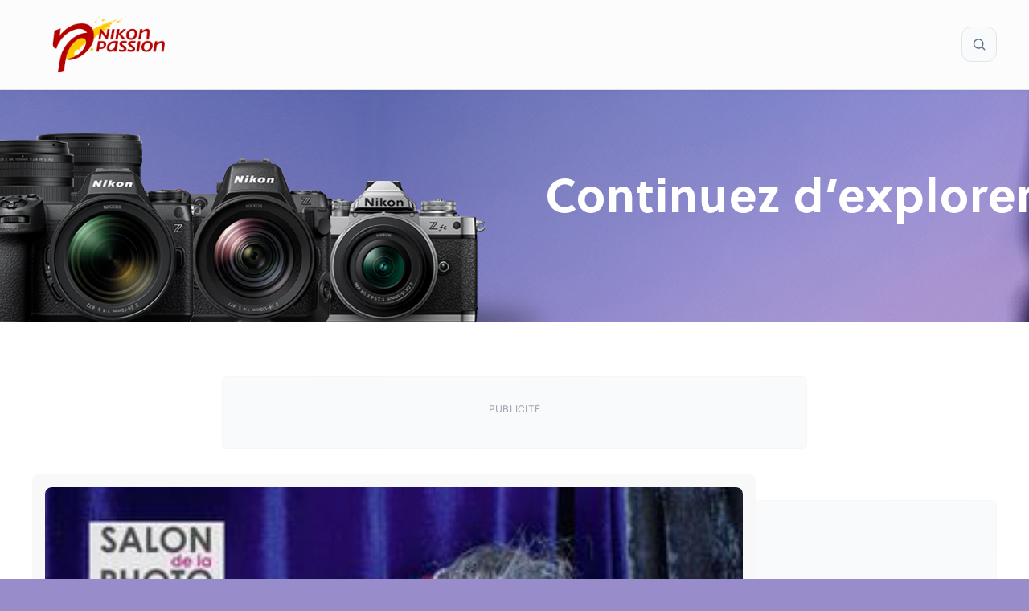

--- FILE ---
content_type: text/html; charset=UTF-8
request_url: https://www.nikonpassion.com/salon-de-la-photo-2014-affiche-entrees-gratuites/
body_size: 43070
content:
<!DOCTYPE html>
<html lang="fr-FR">
<head><meta charset="UTF-8"><script>if(navigator.userAgent.match(/MSIE|Internet Explorer/i)||navigator.userAgent.match(/Trident\/7\..*?rv:11/i)){var href=document.location.href;if(!href.match(/[?&]nowprocket/)){if(href.indexOf("?")==-1){if(href.indexOf("#")==-1){document.location.href=href+"?nowprocket=1"}else{document.location.href=href.replace("#","?nowprocket=1#")}}else{if(href.indexOf("#")==-1){document.location.href=href+"&nowprocket=1"}else{document.location.href=href.replace("#","&nowprocket=1#")}}}}</script><script>(()=>{class RocketLazyLoadScripts{constructor(){this.v="2.0.4",this.userEvents=["keydown","keyup","mousedown","mouseup","mousemove","mouseover","mouseout","touchmove","touchstart","touchend","touchcancel","wheel","click","dblclick","input"],this.attributeEvents=["onblur","onclick","oncontextmenu","ondblclick","onfocus","onmousedown","onmouseenter","onmouseleave","onmousemove","onmouseout","onmouseover","onmouseup","onmousewheel","onscroll","onsubmit"]}async t(){this.i(),this.o(),/iP(ad|hone)/.test(navigator.userAgent)&&this.h(),this.u(),this.l(this),this.m(),this.k(this),this.p(this),this._(),await Promise.all([this.R(),this.L()]),this.lastBreath=Date.now(),this.S(this),this.P(),this.D(),this.O(),this.M(),await this.C(this.delayedScripts.normal),await this.C(this.delayedScripts.defer),await this.C(this.delayedScripts.async),await this.T(),await this.F(),await this.j(),await this.A(),window.dispatchEvent(new Event("rocket-allScriptsLoaded")),this.everythingLoaded=!0,this.lastTouchEnd&&await new Promise(t=>setTimeout(t,500-Date.now()+this.lastTouchEnd)),this.I(),this.H(),this.U(),this.W()}i(){this.CSPIssue=sessionStorage.getItem("rocketCSPIssue"),document.addEventListener("securitypolicyviolation",t=>{this.CSPIssue||"script-src-elem"!==t.violatedDirective||"data"!==t.blockedURI||(this.CSPIssue=!0,sessionStorage.setItem("rocketCSPIssue",!0))},{isRocket:!0})}o(){window.addEventListener("pageshow",t=>{this.persisted=t.persisted,this.realWindowLoadedFired=!0},{isRocket:!0}),window.addEventListener("pagehide",()=>{this.onFirstUserAction=null},{isRocket:!0})}h(){let t;function e(e){t=e}window.addEventListener("touchstart",e,{isRocket:!0}),window.addEventListener("touchend",function i(o){o.changedTouches[0]&&t.changedTouches[0]&&Math.abs(o.changedTouches[0].pageX-t.changedTouches[0].pageX)<10&&Math.abs(o.changedTouches[0].pageY-t.changedTouches[0].pageY)<10&&o.timeStamp-t.timeStamp<200&&(window.removeEventListener("touchstart",e,{isRocket:!0}),window.removeEventListener("touchend",i,{isRocket:!0}),"INPUT"===o.target.tagName&&"text"===o.target.type||(o.target.dispatchEvent(new TouchEvent("touchend",{target:o.target,bubbles:!0})),o.target.dispatchEvent(new MouseEvent("mouseover",{target:o.target,bubbles:!0})),o.target.dispatchEvent(new PointerEvent("click",{target:o.target,bubbles:!0,cancelable:!0,detail:1,clientX:o.changedTouches[0].clientX,clientY:o.changedTouches[0].clientY})),event.preventDefault()))},{isRocket:!0})}q(t){this.userActionTriggered||("mousemove"!==t.type||this.firstMousemoveIgnored?"keyup"===t.type||"mouseover"===t.type||"mouseout"===t.type||(this.userActionTriggered=!0,this.onFirstUserAction&&this.onFirstUserAction()):this.firstMousemoveIgnored=!0),"click"===t.type&&t.preventDefault(),t.stopPropagation(),t.stopImmediatePropagation(),"touchstart"===this.lastEvent&&"touchend"===t.type&&(this.lastTouchEnd=Date.now()),"click"===t.type&&(this.lastTouchEnd=0),this.lastEvent=t.type,t.composedPath&&t.composedPath()[0].getRootNode()instanceof ShadowRoot&&(t.rocketTarget=t.composedPath()[0]),this.savedUserEvents.push(t)}u(){this.savedUserEvents=[],this.userEventHandler=this.q.bind(this),this.userEvents.forEach(t=>window.addEventListener(t,this.userEventHandler,{passive:!1,isRocket:!0})),document.addEventListener("visibilitychange",this.userEventHandler,{isRocket:!0})}U(){this.userEvents.forEach(t=>window.removeEventListener(t,this.userEventHandler,{passive:!1,isRocket:!0})),document.removeEventListener("visibilitychange",this.userEventHandler,{isRocket:!0}),this.savedUserEvents.forEach(t=>{(t.rocketTarget||t.target).dispatchEvent(new window[t.constructor.name](t.type,t))})}m(){const t="return false",e=Array.from(this.attributeEvents,t=>"data-rocket-"+t),i="["+this.attributeEvents.join("],[")+"]",o="[data-rocket-"+this.attributeEvents.join("],[data-rocket-")+"]",s=(e,i,o)=>{o&&o!==t&&(e.setAttribute("data-rocket-"+i,o),e["rocket"+i]=new Function("event",o),e.setAttribute(i,t))};new MutationObserver(t=>{for(const n of t)"attributes"===n.type&&(n.attributeName.startsWith("data-rocket-")||this.everythingLoaded?n.attributeName.startsWith("data-rocket-")&&this.everythingLoaded&&this.N(n.target,n.attributeName.substring(12)):s(n.target,n.attributeName,n.target.getAttribute(n.attributeName))),"childList"===n.type&&n.addedNodes.forEach(t=>{if(t.nodeType===Node.ELEMENT_NODE)if(this.everythingLoaded)for(const i of[t,...t.querySelectorAll(o)])for(const t of i.getAttributeNames())e.includes(t)&&this.N(i,t.substring(12));else for(const e of[t,...t.querySelectorAll(i)])for(const t of e.getAttributeNames())this.attributeEvents.includes(t)&&s(e,t,e.getAttribute(t))})}).observe(document,{subtree:!0,childList:!0,attributeFilter:[...this.attributeEvents,...e]})}I(){this.attributeEvents.forEach(t=>{document.querySelectorAll("[data-rocket-"+t+"]").forEach(e=>{this.N(e,t)})})}N(t,e){const i=t.getAttribute("data-rocket-"+e);i&&(t.setAttribute(e,i),t.removeAttribute("data-rocket-"+e))}k(t){Object.defineProperty(HTMLElement.prototype,"onclick",{get(){return this.rocketonclick||null},set(e){this.rocketonclick=e,this.setAttribute(t.everythingLoaded?"onclick":"data-rocket-onclick","this.rocketonclick(event)")}})}S(t){function e(e,i){let o=e[i];e[i]=null,Object.defineProperty(e,i,{get:()=>o,set(s){t.everythingLoaded?o=s:e["rocket"+i]=o=s}})}e(document,"onreadystatechange"),e(window,"onload"),e(window,"onpageshow");try{Object.defineProperty(document,"readyState",{get:()=>t.rocketReadyState,set(e){t.rocketReadyState=e},configurable:!0}),document.readyState="loading"}catch(t){console.log("WPRocket DJE readyState conflict, bypassing")}}l(t){this.originalAddEventListener=EventTarget.prototype.addEventListener,this.originalRemoveEventListener=EventTarget.prototype.removeEventListener,this.savedEventListeners=[],EventTarget.prototype.addEventListener=function(e,i,o){o&&o.isRocket||!t.B(e,this)&&!t.userEvents.includes(e)||t.B(e,this)&&!t.userActionTriggered||e.startsWith("rocket-")||t.everythingLoaded?t.originalAddEventListener.call(this,e,i,o):(t.savedEventListeners.push({target:this,remove:!1,type:e,func:i,options:o}),"mouseenter"!==e&&"mouseleave"!==e||t.originalAddEventListener.call(this,e,t.savedUserEvents.push,o))},EventTarget.prototype.removeEventListener=function(e,i,o){o&&o.isRocket||!t.B(e,this)&&!t.userEvents.includes(e)||t.B(e,this)&&!t.userActionTriggered||e.startsWith("rocket-")||t.everythingLoaded?t.originalRemoveEventListener.call(this,e,i,o):t.savedEventListeners.push({target:this,remove:!0,type:e,func:i,options:o})}}J(t,e){this.savedEventListeners=this.savedEventListeners.filter(i=>{let o=i.type,s=i.target||window;return e!==o||t!==s||(this.B(o,s)&&(i.type="rocket-"+o),this.$(i),!1)})}H(){EventTarget.prototype.addEventListener=this.originalAddEventListener,EventTarget.prototype.removeEventListener=this.originalRemoveEventListener,this.savedEventListeners.forEach(t=>this.$(t))}$(t){t.remove?this.originalRemoveEventListener.call(t.target,t.type,t.func,t.options):this.originalAddEventListener.call(t.target,t.type,t.func,t.options)}p(t){let e;function i(e){return t.everythingLoaded?e:e.split(" ").map(t=>"load"===t||t.startsWith("load.")?"rocket-jquery-load":t).join(" ")}function o(o){function s(e){const s=o.fn[e];o.fn[e]=o.fn.init.prototype[e]=function(){return this[0]===window&&t.userActionTriggered&&("string"==typeof arguments[0]||arguments[0]instanceof String?arguments[0]=i(arguments[0]):"object"==typeof arguments[0]&&Object.keys(arguments[0]).forEach(t=>{const e=arguments[0][t];delete arguments[0][t],arguments[0][i(t)]=e})),s.apply(this,arguments),this}}if(o&&o.fn&&!t.allJQueries.includes(o)){const e={DOMContentLoaded:[],"rocket-DOMContentLoaded":[]};for(const t in e)document.addEventListener(t,()=>{e[t].forEach(t=>t())},{isRocket:!0});o.fn.ready=o.fn.init.prototype.ready=function(i){function s(){parseInt(o.fn.jquery)>2?setTimeout(()=>i.bind(document)(o)):i.bind(document)(o)}return"function"==typeof i&&(t.realDomReadyFired?!t.userActionTriggered||t.fauxDomReadyFired?s():e["rocket-DOMContentLoaded"].push(s):e.DOMContentLoaded.push(s)),o([])},s("on"),s("one"),s("off"),t.allJQueries.push(o)}e=o}t.allJQueries=[],o(window.jQuery),Object.defineProperty(window,"jQuery",{get:()=>e,set(t){o(t)}})}P(){const t=new Map;document.write=document.writeln=function(e){const i=document.currentScript,o=document.createRange(),s=i.parentElement;let n=t.get(i);void 0===n&&(n=i.nextSibling,t.set(i,n));const c=document.createDocumentFragment();o.setStart(c,0),c.appendChild(o.createContextualFragment(e)),s.insertBefore(c,n)}}async R(){return new Promise(t=>{this.userActionTriggered?t():this.onFirstUserAction=t})}async L(){return new Promise(t=>{document.addEventListener("DOMContentLoaded",()=>{this.realDomReadyFired=!0,t()},{isRocket:!0})})}async j(){return this.realWindowLoadedFired?Promise.resolve():new Promise(t=>{window.addEventListener("load",t,{isRocket:!0})})}M(){this.pendingScripts=[];this.scriptsMutationObserver=new MutationObserver(t=>{for(const e of t)e.addedNodes.forEach(t=>{"SCRIPT"!==t.tagName||t.noModule||t.isWPRocket||this.pendingScripts.push({script:t,promise:new Promise(e=>{const i=()=>{const i=this.pendingScripts.findIndex(e=>e.script===t);i>=0&&this.pendingScripts.splice(i,1),e()};t.addEventListener("load",i,{isRocket:!0}),t.addEventListener("error",i,{isRocket:!0}),setTimeout(i,1e3)})})})}),this.scriptsMutationObserver.observe(document,{childList:!0,subtree:!0})}async F(){await this.X(),this.pendingScripts.length?(await this.pendingScripts[0].promise,await this.F()):this.scriptsMutationObserver.disconnect()}D(){this.delayedScripts={normal:[],async:[],defer:[]},document.querySelectorAll("script[type$=rocketlazyloadscript]").forEach(t=>{t.hasAttribute("data-rocket-src")?t.hasAttribute("async")&&!1!==t.async?this.delayedScripts.async.push(t):t.hasAttribute("defer")&&!1!==t.defer||"module"===t.getAttribute("data-rocket-type")?this.delayedScripts.defer.push(t):this.delayedScripts.normal.push(t):this.delayedScripts.normal.push(t)})}async _(){await this.L();let t=[];document.querySelectorAll("script[type$=rocketlazyloadscript][data-rocket-src]").forEach(e=>{let i=e.getAttribute("data-rocket-src");if(i&&!i.startsWith("data:")){i.startsWith("//")&&(i=location.protocol+i);try{const o=new URL(i).origin;o!==location.origin&&t.push({src:o,crossOrigin:e.crossOrigin||"module"===e.getAttribute("data-rocket-type")})}catch(t){}}}),t=[...new Map(t.map(t=>[JSON.stringify(t),t])).values()],this.Y(t,"preconnect")}async G(t){if(await this.K(),!0!==t.noModule||!("noModule"in HTMLScriptElement.prototype))return new Promise(e=>{let i;function o(){(i||t).setAttribute("data-rocket-status","executed"),e()}try{if(navigator.userAgent.includes("Firefox/")||""===navigator.vendor||this.CSPIssue)i=document.createElement("script"),[...t.attributes].forEach(t=>{let e=t.nodeName;"type"!==e&&("data-rocket-type"===e&&(e="type"),"data-rocket-src"===e&&(e="src"),i.setAttribute(e,t.nodeValue))}),t.text&&(i.text=t.text),t.nonce&&(i.nonce=t.nonce),i.hasAttribute("src")?(i.addEventListener("load",o,{isRocket:!0}),i.addEventListener("error",()=>{i.setAttribute("data-rocket-status","failed-network"),e()},{isRocket:!0}),setTimeout(()=>{i.isConnected||e()},1)):(i.text=t.text,o()),i.isWPRocket=!0,t.parentNode.replaceChild(i,t);else{const i=t.getAttribute("data-rocket-type"),s=t.getAttribute("data-rocket-src");i?(t.type=i,t.removeAttribute("data-rocket-type")):t.removeAttribute("type"),t.addEventListener("load",o,{isRocket:!0}),t.addEventListener("error",i=>{this.CSPIssue&&i.target.src.startsWith("data:")?(console.log("WPRocket: CSP fallback activated"),t.removeAttribute("src"),this.G(t).then(e)):(t.setAttribute("data-rocket-status","failed-network"),e())},{isRocket:!0}),s?(t.fetchPriority="high",t.removeAttribute("data-rocket-src"),t.src=s):t.src="data:text/javascript;base64,"+window.btoa(unescape(encodeURIComponent(t.text)))}}catch(i){t.setAttribute("data-rocket-status","failed-transform"),e()}});t.setAttribute("data-rocket-status","skipped")}async C(t){const e=t.shift();return e?(e.isConnected&&await this.G(e),this.C(t)):Promise.resolve()}O(){this.Y([...this.delayedScripts.normal,...this.delayedScripts.defer,...this.delayedScripts.async],"preload")}Y(t,e){this.trash=this.trash||[];let i=!0;var o=document.createDocumentFragment();t.forEach(t=>{const s=t.getAttribute&&t.getAttribute("data-rocket-src")||t.src;if(s&&!s.startsWith("data:")){const n=document.createElement("link");n.href=s,n.rel=e,"preconnect"!==e&&(n.as="script",n.fetchPriority=i?"high":"low"),t.getAttribute&&"module"===t.getAttribute("data-rocket-type")&&(n.crossOrigin=!0),t.crossOrigin&&(n.crossOrigin=t.crossOrigin),t.integrity&&(n.integrity=t.integrity),t.nonce&&(n.nonce=t.nonce),o.appendChild(n),this.trash.push(n),i=!1}}),document.head.appendChild(o)}W(){this.trash.forEach(t=>t.remove())}async T(){try{document.readyState="interactive"}catch(t){}this.fauxDomReadyFired=!0;try{await this.K(),this.J(document,"readystatechange"),document.dispatchEvent(new Event("rocket-readystatechange")),await this.K(),document.rocketonreadystatechange&&document.rocketonreadystatechange(),await this.K(),this.J(document,"DOMContentLoaded"),document.dispatchEvent(new Event("rocket-DOMContentLoaded")),await this.K(),this.J(window,"DOMContentLoaded"),window.dispatchEvent(new Event("rocket-DOMContentLoaded"))}catch(t){console.error(t)}}async A(){try{document.readyState="complete"}catch(t){}try{await this.K(),this.J(document,"readystatechange"),document.dispatchEvent(new Event("rocket-readystatechange")),await this.K(),document.rocketonreadystatechange&&document.rocketonreadystatechange(),await this.K(),this.J(window,"load"),window.dispatchEvent(new Event("rocket-load")),await this.K(),window.rocketonload&&window.rocketonload(),await this.K(),this.allJQueries.forEach(t=>t(window).trigger("rocket-jquery-load")),await this.K(),this.J(window,"pageshow");const t=new Event("rocket-pageshow");t.persisted=this.persisted,window.dispatchEvent(t),await this.K(),window.rocketonpageshow&&window.rocketonpageshow({persisted:this.persisted})}catch(t){console.error(t)}}async K(){Date.now()-this.lastBreath>45&&(await this.X(),this.lastBreath=Date.now())}async X(){return document.hidden?new Promise(t=>setTimeout(t)):new Promise(t=>requestAnimationFrame(t))}B(t,e){return e===document&&"readystatechange"===t||(e===document&&"DOMContentLoaded"===t||(e===window&&"DOMContentLoaded"===t||(e===window&&"load"===t||e===window&&"pageshow"===t)))}static run(){(new RocketLazyLoadScripts).t()}}RocketLazyLoadScripts.run()})();</script>
	
	<meta name='robots' content='index, follow, max-image-preview:large, max-snippet:-1, max-video-preview:-1' />
<meta name="viewport" content="width=device-width, initial-scale=1">
	<!-- This site is optimized with the Yoast SEO Premium plugin v26.7 (Yoast SEO v26.7) - https://yoast.com/wordpress/plugins/seo/ -->
	<title>Invitations Salon de la Photo 2014 : entrées gratuites</title>
<link data-rocket-prefetch href="https://pagead2.googlesyndication.com" rel="dns-prefetch">
<link data-rocket-prefetch href="https://www.googletagmanager.com" rel="dns-prefetch">
<link data-rocket-prefetch href="https://fundingchoicesmessages.google.com" rel="dns-prefetch">
<link data-rocket-prefetch href="https://securepubads.g.doubleclick.net" rel="dns-prefetch">
<link data-rocket-prefetch href="https://a.omappapi.com" rel="dns-prefetch">
<link data-rocket-prefetch href="https://stats.wp.com" rel="dns-prefetch">
<link crossorigin data-rocket-preload as="font" href="https://www.nikonpassion.com/wp-content/cache/fonts/1/google-fonts/fonts/s/inter/v20/UcC73FwrK3iLTeHuS_nVMrMxCp50SjIa1ZL7.woff2" rel="preload">
<style id="wpr-usedcss">:root{--np-red:#b40500;--np-blue:#226b81;--np-yellow:#ffc800;--category-tests:#c78217;--category-actualites:#c03b3b;--category-guides-achat:#30704e;--category-tutoriels:#73568e;--habillage-enabled:1;--habillage-img:url('https://www.nikonpassion.com/wp-content/uploads/2025/10/habillage-nikon-winter-savings-2025.jpeg');--habillage-header-offset:98px;--habillage-content-offset:300px;--habillage-bg-color:#988dca}img:is([sizes=auto i],[sizes^="auto," i]){contain-intrinsic-size:3000px 1500px}:root{--wp-block-synced-color:#7a00df;--wp-block-synced-color--rgb:122,0,223;--wp-bound-block-color:var(--wp-block-synced-color);--wp-editor-canvas-background:#ddd;--wp-admin-theme-color:#007cba;--wp-admin-theme-color--rgb:0,124,186;--wp-admin-theme-color-darker-10:#006ba1;--wp-admin-theme-color-darker-10--rgb:0,107,160.5;--wp-admin-theme-color-darker-20:#005a87;--wp-admin-theme-color-darker-20--rgb:0,90,135;--wp-admin-border-width-focus:2px}@media (min-resolution:192dpi){:root{--wp-admin-border-width-focus:1.5px}}.wp-element-button{cursor:pointer}:root{--wp--preset--font-size--normal:16px;--wp--preset--font-size--huge:42px}.aligncenter{clear:both}.screen-reader-text{border:0;clip-path:inset(50%);height:1px;margin:-1px;overflow:hidden;padding:0;position:absolute;width:1px;word-wrap:normal!important}.screen-reader-text:focus{background-color:#ddd;clip-path:none;color:#444;display:block;font-size:1em;height:auto;left:5px;line-height:normal;padding:15px 23px 14px;text-decoration:none;top:5px;width:auto;z-index:100000}html :where(.has-border-color){border-style:solid}html :where([style*=border-top-color]){border-top-style:solid}html :where([style*=border-right-color]){border-right-style:solid}html :where([style*=border-bottom-color]){border-bottom-style:solid}html :where([style*=border-left-color]){border-left-style:solid}html :where([style*=border-width]){border-style:solid}html :where([style*=border-top-width]){border-top-style:solid}html :where([style*=border-right-width]){border-right-style:solid}html :where([style*=border-bottom-width]){border-bottom-style:solid}html :where([style*=border-left-width]){border-left-style:solid}html :where(img[class*=wp-image-]){height:auto;max-width:100%}:where(figure){margin:0 0 1em}html :where(.is-position-sticky){--wp-admin--admin-bar--position-offset:var(--wp-admin--admin-bar--height,0px)}@media screen and (max-width:600px){html :where(.is-position-sticky){--wp-admin--admin-bar--position-offset:0px}}.wp-block-search__button{margin-left:10px;word-break:normal}.wp-block-search__button svg{height:1.25em;min-height:24px;min-width:24px;width:1.25em;fill:currentColor;vertical-align:text-bottom}:where(.wp-block-search__button){border:1px solid #ccc;padding:6px 10px}.wp-block-search__inside-wrapper{display:flex;flex:auto;flex-wrap:nowrap;max-width:100%}.wp-block-search__label{width:100%}:where(.wp-block-search__input){appearance:none;border:1px solid #949494;flex-grow:1;font-family:inherit;font-size:inherit;font-style:inherit;font-weight:inherit;letter-spacing:inherit;line-height:inherit;margin-left:0;margin-right:0;min-width:3rem;padding:8px;text-decoration:unset!important;text-transform:inherit}:where(.wp-block-search__button-inside .wp-block-search__inside-wrapper){background-color:#fff;border:1px solid #949494;box-sizing:border-box;padding:4px}:where(.wp-block-search__button-inside .wp-block-search__inside-wrapper) .wp-block-search__input{border:none;border-radius:0;padding:0 4px}:where(.wp-block-search__button-inside .wp-block-search__inside-wrapper) .wp-block-search__input:focus{outline:0}:where(.wp-block-search__button-inside .wp-block-search__inside-wrapper) :where(.wp-block-search__button){padding:4px 8px}.wp-block-search.aligncenter .wp-block-search__inside-wrapper{margin:auto}.wp-block-search .wp-block-search__label{font-weight:700}.wp-block-search__button{border:1px solid #ccc;padding:.375em .625em}:root{--wp--preset--aspect-ratio--square:1;--wp--preset--aspect-ratio--4-3:4/3;--wp--preset--aspect-ratio--3-4:3/4;--wp--preset--aspect-ratio--3-2:3/2;--wp--preset--aspect-ratio--2-3:2/3;--wp--preset--aspect-ratio--16-9:16/9;--wp--preset--aspect-ratio--9-16:9/16;--wp--preset--color--black:#000000;--wp--preset--color--cyan-bluish-gray:#abb8c3;--wp--preset--color--white:#ffffff;--wp--preset--color--pale-pink:#f78da7;--wp--preset--color--vivid-red:#cf2e2e;--wp--preset--color--luminous-vivid-orange:#ff6900;--wp--preset--color--luminous-vivid-amber:#fcb900;--wp--preset--color--light-green-cyan:#7bdcb5;--wp--preset--color--vivid-green-cyan:#00d084;--wp--preset--color--pale-cyan-blue:#8ed1fc;--wp--preset--color--vivid-cyan-blue:#0693e3;--wp--preset--color--vivid-purple:#9b51e0;--wp--preset--color--contrast:var(--contrast);--wp--preset--color--contrast-2:var(--contrast-2);--wp--preset--color--contrast-3:var(--contrast-3);--wp--preset--color--base:var(--base);--wp--preset--color--base-2:var(--base-2);--wp--preset--color--base-3:var(--base-3);--wp--preset--color--accent:var(--accent);--wp--preset--gradient--vivid-cyan-blue-to-vivid-purple:linear-gradient(135deg,rgb(6, 147, 227) 0%,rgb(155, 81, 224) 100%);--wp--preset--gradient--light-green-cyan-to-vivid-green-cyan:linear-gradient(135deg,rgb(122, 220, 180) 0%,rgb(0, 208, 130) 100%);--wp--preset--gradient--luminous-vivid-amber-to-luminous-vivid-orange:linear-gradient(135deg,rgb(252, 185, 0) 0%,rgb(255, 105, 0) 100%);--wp--preset--gradient--luminous-vivid-orange-to-vivid-red:linear-gradient(135deg,rgb(255, 105, 0) 0%,rgb(207, 46, 46) 100%);--wp--preset--gradient--very-light-gray-to-cyan-bluish-gray:linear-gradient(135deg,rgb(238, 238, 238) 0%,rgb(169, 184, 195) 100%);--wp--preset--gradient--cool-to-warm-spectrum:linear-gradient(135deg,rgb(74, 234, 220) 0%,rgb(151, 120, 209) 20%,rgb(207, 42, 186) 40%,rgb(238, 44, 130) 60%,rgb(251, 105, 98) 80%,rgb(254, 248, 76) 100%);--wp--preset--gradient--blush-light-purple:linear-gradient(135deg,rgb(255, 206, 236) 0%,rgb(152, 150, 240) 100%);--wp--preset--gradient--blush-bordeaux:linear-gradient(135deg,rgb(254, 205, 165) 0%,rgb(254, 45, 45) 50%,rgb(107, 0, 62) 100%);--wp--preset--gradient--luminous-dusk:linear-gradient(135deg,rgb(255, 203, 112) 0%,rgb(199, 81, 192) 50%,rgb(65, 88, 208) 100%);--wp--preset--gradient--pale-ocean:linear-gradient(135deg,rgb(255, 245, 203) 0%,rgb(182, 227, 212) 50%,rgb(51, 167, 181) 100%);--wp--preset--gradient--electric-grass:linear-gradient(135deg,rgb(202, 248, 128) 0%,rgb(113, 206, 126) 100%);--wp--preset--gradient--midnight:linear-gradient(135deg,rgb(2, 3, 129) 0%,rgb(40, 116, 252) 100%);--wp--preset--font-size--small:13px;--wp--preset--font-size--medium:20px;--wp--preset--font-size--large:36px;--wp--preset--font-size--x-large:42px;--wp--preset--spacing--20:0.44rem;--wp--preset--spacing--30:0.67rem;--wp--preset--spacing--40:1rem;--wp--preset--spacing--50:1.5rem;--wp--preset--spacing--60:2.25rem;--wp--preset--spacing--70:3.38rem;--wp--preset--spacing--80:5.06rem;--wp--preset--shadow--natural:6px 6px 9px rgba(0, 0, 0, .2);--wp--preset--shadow--deep:12px 12px 50px rgba(0, 0, 0, .4);--wp--preset--shadow--sharp:6px 6px 0px rgba(0, 0, 0, .2);--wp--preset--shadow--outlined:6px 6px 0px -3px rgb(255, 255, 255),6px 6px rgb(0, 0, 0);--wp--preset--shadow--crisp:6px 6px 0px rgb(0, 0, 0)}:where(.is-layout-flex){gap:.5em}:where(.is-layout-grid){gap:.5em}:where(.wp-block-columns.is-layout-flex){gap:2em}:where(.wp-block-columns.is-layout-grid){gap:2em}:where(.wp-block-post-template.is-layout-flex){gap:1.25em}:where(.wp-block-post-template.is-layout-grid){gap:1.25em}.has-small-font-size{font-size:var(--wp--preset--font-size--small)!important}:root{--np-red:#b40500;--np-red-lighter:color-mix(in srgb, var(--np-red) 60%, white);--np-red-light:color-mix(in srgb, var(--np-red) 80%, white);--np-red-dark:color-mix(in srgb, var(--np-red) 80%, black);--np-red-darker:color-mix(in srgb, var(--np-red) 60%, black);--np-blue-light:color-mix(in srgb, var(--np-blue) 80%, white);--np-blue-dark:color-mix(in srgb, var(--np-blue) 80%, black);--np-yellow-light:color-mix(in srgb, var(--np-yellow) 80%, white);--np-yellow-dark:color-mix(in srgb, var(--np-yellow) 80%, black);--neutral-dark:#4a4a4a;--neutral-medium:#e0e4e9;--neutral-light:#fcfcfc;--neutral-white:#ffffff;--text-primary-lighter:color-mix(in srgb, var(--text-primary) 70%, white);--text-primary-light:color-mix(in srgb, var(--text-primary) 80%, white);--text-primary:#3c3c3c;--text-primary-dark:color-mix(in srgb, var(--text-primary) 80%, black);--text-primary-darker:color-mix(in srgb, var(--text-primary) 60%, black);--text-secondary:#5a5a5a;--text-tertiary:#7a7a7a;--text-muted:#8c8c8c;--accent-color:#535353;--border-color:#e0e0e0;--background-light:#f4f4f4;--card-border-radius:8px;--np-submenu-shift:0.25rem;--footer-shadow:0 0 10px 0 rgba(0, 0, 0, .12);--header-shadow:0 0 10px 0 rgba(0, 0, 0, .4);--np-tag-background:color-mix(in srgb, var(--np-red-lighter) 20%, white);--np-tag-color:var(--np-red-lighter);--np-tag-border:1px solid color-mix(in srgb, var(--np-red) 5%, transparent);--np-updated-color:var(--text-muted)}.np-breadcrumbs{margin:2rem 0 1rem;padding:0;width:100%}.post-card{overflow:hidden;transition:all .3s ease;height:100%;display:flex;flex-direction:column}.card-image{position:relative;overflow:hidden;line-height:0;aspect-ratio:16/9;border-radius:8px}.card-image img{width:100%;height:100%;object-fit:cover;transition:transform .3s ease,opacity .3s ease;display:block}.card-image:hover img{transform:scale(1.05);opacity:.8}.card-content{padding:.75rem 0;flex:1;display:flex;flex-direction:column;justify-content:flex-start}.np-card{background:#f8f8f8;padding:1rem;border-radius:8px}.np-card-large{font-size:1.15rem}.np-card-large .card-content{padding:1rem 1.25rem 1.25rem}@media (max-width:768px){.np-breadcrumbs{margin:1rem 0}.np-card-large .card-image{min-height:220px}}@media (max-width:580px){.card-content{padding:1rem}.np-card-large .card-image{min-height:160px}}.np-cta{background:linear-gradient(135deg,var(--background-light) 0%,#fff 100%);border:1px solid var(--neutral-light);border-radius:12px;padding:3rem 2rem;text-align:center;font-family:Oswald,Helvetica,Arial,sans-serif;max-width:720px;box-shadow:0 4px 12px rgba(0,0,0,.06);border:1px solid var(--neutral-medium);margin:72px auto}.np-cta--vertical{margin:24px auto;width:300px}.np-sidebar-cta{width:300px;margin:0 auto;position:sticky;top:120px}.np-cta__title{font-size:2rem;font-weight:700;margin:0 0 1rem;color:var(--text-primary);line-height:1.2;text-transform:uppercase;letter-spacing:1px}.np-cta__subtext{font-size:1.1rem;font-weight:400;margin:0 auto 2rem;color:var(--text-secondary);line-height:1.6;max-width:580px}.np-cta__button{display:inline-block;background:var(--np-red);color:#fff;padding:1rem 2.25rem;font-size:1.05rem;font-weight:600;text-decoration:none;border-radius:50px;text-transform:uppercase;letter-spacing:.75px;transition:all .3s ease;border:none;cursor:pointer;font-family:Oswald,Helvetica,Arial,sans-serif;box-shadow:0 3px 10px rgba(0,0,0,.12)}.np-cta__button:hover{background:var(--np-yellow);color:var(--text-primary);box-shadow:0 6px 16px rgba(0,0,0,.18);text-decoration:none}.np-cta__button:active,.np-cta__button:focus{background:var(--np-red);color:#fff;outline:0;transform:scale(.97);box-shadow:0 2px 6px rgba(0,0,0,.2)}@media (max-width:768px){.np-cta{padding:2rem 1.5rem}.np-cta--vertical{width:100%;max-width:300px}.np-cta__title{font-size:1.75rem}.np-cta__subtext{font-size:1rem;margin-bottom:1.5rem}.np-cta__button{padding:.9rem 1.75rem;font-size:1rem}#wpadminbar{position:fixed;top:0;left:0;right:0;z-index:99999}#mobile-menu-control-wrapper{margin-left:unset}}@media (max-width:480px){.np-cta{padding:1.5rem 1rem;border-radius:8px}.np-cta--vertical{margin:0 auto;width:100%}.np-cta__title{font-size:1.4rem}.np-cta__subtext{font-size:.95rem}.np-cta__button{padding:.8rem 1.5rem;font-size:.9rem}}.footer-suivezmoi{padding:1rem;text-align:center;font-size:.9rem;line-height:1.6;font-family:Inter,sans-serif!important}.footer-suivezmoi__social{display:grid;grid-template-columns:repeat(auto-fit,minmax(36px,1fr));gap:1rem;justify-items:center;align-items:center;margin-bottom:1rem}.footer-suivezmoi__social-link{color:var(--text-primary-light);text-decoration:none;transition:color .2s ease}.footer-suivezmoi__social-link:hover{color:var(--np-red)}.footer-suivezmoi__social-icon{width:36px;height:36px;object-fit:contain}.footer-suivezmoi__links{display:flex;flex-wrap:wrap;justify-content:center;gap:.75rem;margin-bottom:1rem}.footer-suivezmoi__link{font-weight:400;font-size:.9rem;color:var(--text-primary-light);text-decoration:none;transition:color .2s ease}.footer-suivezmoi__link:hover{color:var(--np-red)}.footer-suivezmoi__copyright{margin-top:1.5rem;font-size:.75rem;color:var(--text-muted)}.author-card{display:flex;align-items:flex-start;gap:1.25rem;background:#f8f8f8;padding:1.25rem 1.5rem;border-radius:12px;position:relative;overflow:hidden;border:1px solid var(--neutral-medium,#e0e0e9)}.author-card__avatar{flex:0 0 120px;width:120px;height:120px;border-radius:50%;overflow:hidden;position:relative;display:block}.author-card__avatar img,.author-card__avatar-img{padding:8px;width:100%;height:100%;object-fit:cover;border-radius:50%;display:block}.author-card__body{flex:1;display:flex;flex-direction:column;gap:.5rem;min-width:0}.author-card__name{margin:0;font-size:1.4rem;line-height:1.2;font-weight:600;font-family:Oswald,Helvetica,Arial,sans-serif;color:var(--np-red)}.author-card__description{font-size:.95rem;line-height:1.6;color:var(--text-secondary,#444)}.author-card__description::first-letter{font-weight:700;font-size:1.1em;color:var(--text-primary,#c00)}.author-card__description a,.author-card__description a b{color:var(--np-red-light,#c00);font-weight:600;text-decoration:none;position:relative}.author-card__description a:focus,.author-card__description a:hover{text-decoration:none}.author-card__description b,.author-card__description strong{font-weight:600;color:var(--text-primary,#111)}.author-card:before{content:"";position:absolute;inset:0;background:radial-gradient(circle at 10% 10%,rgba(255,255,255,.35),transparent 90%);pointer-events:none}@media (max-width:680px){.author-card{flex-direction:column;text-align:center;align-items:center}.author-card__avatar{width:140px;height:140px;flex:0 0 140px}.author-card__body{align-items:center}.author-card__name{font-size:1.5rem}}.np-copy-btn{background:var(--np-red);color:#fff;border:none;padding:.3rem .8rem;font-size:.7rem;text-transform:uppercase;border-radius:40px;cursor:pointer;font-family:Oswald,Helvetica,Arial,sans-serif;transition:background .25s ease,transform .2s ease,color .25s ease}.np-copy-btn:hover{background:var(--np-yellow);color:var(--text-primary)}.np-copy-btn:active{transform:scale(.95)}body.habillage{background-color:var(--habillage-bg-color,#20201d);background-image:var(--habillage-img,none);background-repeat:no-repeat;background-attachment:fixed;background-position:center var(--habillage-header-offset)!important;background-size:auto;z-index:0}body.habillage::after,body.habillage::before{z-index:0}.np-habillage-link{position:fixed;top:var(--habillage-header-offset,98.19px);left:0;right:0;height:calc(100vh - var(--habillage-header-offset,98.19px));z-index:0;cursor:pointer;display:block;pointer-events:auto}.habillage .site-content{margin-top:var(--habillage-content-offset)!important;position:relative;z-index:0;pointer-events:auto;background:#fff}.habillage .site-header{position:sticky;z-index:1}.habillage .site-footer{position:relative;z-index:1}@media (max-width:580px){body.habillage{background-image:none!important;background-color:var(--neutral-white)}.habillage .site-content{margin-top:0!important}.np-habillage-link{display:none}}.responsive-table::-webkit-scrollbar{height:8px}.responsive-table::-webkit-scrollbar-track{background:var(--neutral-light)}.responsive-table::-webkit-scrollbar-thumb{background:var(--neutral-medium);border-radius:4px}table{--_border-color:var(--border-color);--_header-bg:var(--np-red-light, var(--accent-color));--_header-fg:#fff;--_row-hover:color-mix(in srgb, var(--accent-color) 6%, white);--_row-stripe:var(--background-light);--_link-bg:var(--np-red, var(--accent-color));--_link-bg-hover:var(--np-red-dark, var(--text-primary-dark));width:830px;border-collapse:collapse;font-size:.95rem;line-height:1.4;background:var(--neutral-white);color:var(--text-primary)}table caption{text-align:left;font-weight:600;padding:.75rem .75rem 0}table td:nth-last-child(2){text-align:right;font-variant-numeric:tabular-nums}table td:nth-child(3){line-height:1.35}table td:nth-child(3) p{margin:0 0 .5em}table td p:empty{display:none}table td{--_gap-trim:0.4rem}table td br+br{display:none}.np-expand-slot{position:relative}.np-expand-btn{z-index:5;display:inline-flex;align-items:center;justify-content:center;width:30px;height:30px;border:1px solid var(--neutral-medium);border-radius:6px;background:linear-gradient(to bottom,var(--neutral-light),var(--neutral-medium));color:var(--text-primary);cursor:pointer;padding:0;line-height:1;font-size:0;transition:background .18s ease,color .18s ease,box-shadow .18s ease,transform .18s ease;box-shadow:0 1px 2px rgba(0,0,0,.12)}.np-expand-btn:not(.is-active){color:var(--text-primary)}.np-expand-btn:focus-visible,.np-expand-btn:hover{color:var(--text-primary-dark);outline:0}.np-expand-btn:active{transform:translateY(1px);box-shadow:0 1px 1px rgba(0,0,0,.2)}.np-expand-btn svg{pointer-events:none;width:16px;height:16px}.np-expand-btn.is-active{background:var(--np-red,var(--accent-color));border-color:var(--np-red-dark,var(--np-red));box-shadow:0 2px 6px -2px rgba(0,0,0,.35);color:#fff}.np-expand-btn.is-active:focus-visible,.np-expand-btn.is-active:hover{background:var(--np-red-dark,var(--text-primary-dark));color:#fff}.np-expand-btn.is-active:active{transform:translateY(1px)}.responsive-table.is-expanded{position:fixed!important;top:var(--site-header-height,100px);left:0;right:0;bottom:0;background:rgba(0,0,0,.55);margin:0!important;padding:1rem clamp(.75rem,2vw,2rem) 2rem 2rem;width:100%!important;max-height:calc(100vh - var(--site-header-height,100px));overflow:auto;z-index:999;box-shadow:0 6px 24px -6px rgba(0,0,0,.28);border-top:1px solid var(--neutral-medium)}.responsive-table.is-expanded table{width:100%;max-width:1400px;margin:0 auto;background:var(--neutral-white);border:1px solid var(--neutral-medium);border-radius:8px;box-shadow:0 4px 18px -4px rgba(0,0,0,.22);overflow:hidden}body.np-overlay-open{overflow:hidden}.np-table-hidden{display:none!important}@media (max-width:900px){table{font-size:.85rem}table td.lien a{font-size:.65rem;padding:.4rem .6rem}}.np-tag{align-items:center;padding:.25rem .75rem;font-size:.875rem;font-weight:500;color:var(--np-tag-color);background-color:var(--np-tag-background);border:var(--np-tag-border)}.np-tag:hover{color:var(--np-tag-color)!important}@media (max-width:1280px){.has-inline-mobile-toggle #site-navigation .inside-navigation>:not(.navigation-search):not(.main-nav),.main-navigation ul,.main-navigation:not(.slideout-navigation):not(.toggled) .main-nav>ul{display:none}.main-navigation .menu-toggle,.mobile-menu-control-wrapper{display:block}.main-navigation #primary-menu{background:var(--neutral-white)}.main-navigation.toggled .main-nav>ul>li{border-bottom:1px solid var(--neutral-medium)}.main-navigation.toggled .main-nav>ul>li ul{border:none!important;box-shadow:none!important}.main-navigation.toggled .main-nav>ul>li ul li{border-bottom:1px solid rgba(0,0,0,.05)}.main-navigation.toggled .main-nav>ul>li:last-child{border-bottom:none}.main-navigation.toggled .main-nav>ul>li>a{margin:4px 0!important;padding:12px 16px!important}.main-navigation.toggled .main-nav>ul>li>ul{padding:0!important}.main-navigation li>.sub-menu::before{background:0 0!important}.main-navigation.toggled .main-nav>ul>li.highlight{display:flex;align-items:center;min-height:58px}.main-navigation.toggled .main-nav>ul>li.highlight a{margin:0!important;padding:6px!important;border-radius:16px!important}.main-navigation.toggled .main-nav>ul>li>a{border-left:3px solid var(--text-primary);padding-left:12px!important}.main-navigation.toggled .main-nav>ul>li.category-actualites>a{border-left:3px solid var(--category-actualites);padding-left:12px!important}.main-navigation.toggled .main-nav>ul>li.category-tests>a{border-left:3px solid var(--category-tests);padding-left:12px!important}.main-navigation.toggled .main-nav>ul>li.category-guides-achat>a{border-left:3px solid var(--category-guides-achat);padding-left:12px!important}.main-navigation.toggled .main-nav>ul>li.category-tutoriels>a{border-left:3px solid var(--category-tutoriels);padding-left:12px!important}.main-navigation.toggled .main-nav>ul>li.menu-item-has-children{position:relative}}@media (max-width:580px){.site-content{padding:10px!important}}@media (max-width:1024px){.np-layout-sidebar{display:none!important}}@media (max-width:1280px){.inside-header{display:flex;align-items:center;justify-content:space-between;gap:.5rem;flex-wrap:wrap}.main-navigation.sub-menu-right.toggled{flex-basis:100%!important}.inside-header>*{min-width:0}.main-navigation.mobile-menu-control-wrapper{order:1;flex:0 0 auto}.site-logo{order:2;flex:1 1 auto;display:flex;justify-content:center}.site-logo img{display:flex;justify-content:center;margin:0 auto}.header-widget{order:3;flex:0 0 auto;margin-top:0!important}.main-navigation.sub-menu-right.toggled{order:4}.site-logo img{max-height:82px;height:auto;width:auto}.header-widget{flex-basis:auto!important}}@media (max-width:768px) and (min-width:581px){.site-footer{padding-top:0!important}.inside-footer-widgets{grid-template-columns:1fr 1fr!important;gap:2rem 1.5rem}.footer-widget-1{grid-column:1/-1}.footer-widget-4{grid-column:1/-1;text-align:center}.footer-widget-3 ul.menu{column-count:1;column-gap:0}.footer-logo{max-width:70px}.footer-col1{gap:2rem}}@font-face{font-family:Oswald;font-style:normal;font-weight:200;font-display:swap;src:url(https://fonts.gstatic.com/s/oswald/v57/TK3iWkUHHAIjg752GT8G.woff2) format('woff2');unicode-range:U+0000-00FF,U+0131,U+0152-0153,U+02BB-02BC,U+02C6,U+02DA,U+02DC,U+0304,U+0308,U+0329,U+2000-206F,U+20AC,U+2122,U+2191,U+2193,U+2212,U+2215,U+FEFF,U+FFFD}@font-face{font-family:Oswald;font-style:normal;font-weight:300;font-display:swap;src:url(https://fonts.gstatic.com/s/oswald/v57/TK3iWkUHHAIjg752GT8G.woff2) format('woff2');unicode-range:U+0000-00FF,U+0131,U+0152-0153,U+02BB-02BC,U+02C6,U+02DA,U+02DC,U+0304,U+0308,U+0329,U+2000-206F,U+20AC,U+2122,U+2191,U+2193,U+2212,U+2215,U+FEFF,U+FFFD}@font-face{font-family:Oswald;font-style:normal;font-weight:400;font-display:swap;src:url(https://fonts.gstatic.com/s/oswald/v57/TK3iWkUHHAIjg752GT8G.woff2) format('woff2');unicode-range:U+0000-00FF,U+0131,U+0152-0153,U+02BB-02BC,U+02C6,U+02DA,U+02DC,U+0304,U+0308,U+0329,U+2000-206F,U+20AC,U+2122,U+2191,U+2193,U+2212,U+2215,U+FEFF,U+FFFD}@font-face{font-family:Oswald;font-style:normal;font-weight:500;font-display:swap;src:url(https://fonts.gstatic.com/s/oswald/v57/TK3iWkUHHAIjg752GT8G.woff2) format('woff2');unicode-range:U+0000-00FF,U+0131,U+0152-0153,U+02BB-02BC,U+02C6,U+02DA,U+02DC,U+0304,U+0308,U+0329,U+2000-206F,U+20AC,U+2122,U+2191,U+2193,U+2212,U+2215,U+FEFF,U+FFFD}@font-face{font-family:Oswald;font-style:normal;font-weight:600;font-display:swap;src:url(https://fonts.gstatic.com/s/oswald/v57/TK3iWkUHHAIjg752GT8G.woff2) format('woff2');unicode-range:U+0000-00FF,U+0131,U+0152-0153,U+02BB-02BC,U+02C6,U+02DA,U+02DC,U+0304,U+0308,U+0329,U+2000-206F,U+20AC,U+2122,U+2191,U+2193,U+2212,U+2215,U+FEFF,U+FFFD}@font-face{font-family:Oswald;font-style:normal;font-weight:700;font-display:swap;src:url(https://fonts.gstatic.com/s/oswald/v57/TK3iWkUHHAIjg752GT8G.woff2) format('woff2');unicode-range:U+0000-00FF,U+0131,U+0152-0153,U+02BB-02BC,U+02C6,U+02DA,U+02DC,U+0304,U+0308,U+0329,U+2000-206F,U+20AC,U+2122,U+2191,U+2193,U+2212,U+2215,U+FEFF,U+FFFD}@font-face{font-family:Inter;font-style:normal;font-weight:100 900;font-display:swap;src:url(https://fonts.gstatic.com/s/inter/v20/UcC73FwrK3iLTeHuS_nVMrMxCp50SjIa1ZL7.woff2) format('woff2');unicode-range:U+0000-00FF,U+0131,U+0152-0153,U+02BB-02BC,U+02C6,U+02DA,U+02DC,U+0304,U+0308,U+0329,U+2000-206F,U+20AC,U+2122,U+2191,U+2193,U+2212,U+2215,U+FEFF,U+FFFD}@media (max-width:580px){.inside-footer-widgets{grid-template-columns:1fr!important;gap:2.5rem}.footer-col1{flex-direction:column;align-items:center;text-align:center;gap:1.5rem}.footer-logo{max-width:60px}.footer-widget-3 ul.menu{column-count:1}.footer-widget-3 ul.menu li,.menu-menu-footer-container li{text-align:center}.inside-footer-widgets>div:not(:last-child){margin-bottom:0;padding-bottom:2rem;border-bottom:1px solid var(--neutral-medium)}.button,button,input[type=submit]{padding:10px 20px;font-size:14px}}.np-meta-bar{display:flex;flex-direction:row;justify-content:space-between;gap:20px;align-items:center;font-size:1rem;margin-top:1rem;margin-bottom:1.5rem;border:1px solid var(--neutral-medium,#e2e8f0)}.np-meta-item{display:flex;align-items:center;gap:6px;position:relative;line-height:1}.meta-icon{width:16px;height:16px;color:var(--np-red,#b40500);flex-shrink:0;vertical-align:middle;display:inline-flex;align-items:center;justify-content:center}.meta-text{color:#666;font-weight:500}.np-post-date .meta-text{color:#666}.share-btn{background:0 0;border:none;cursor:pointer;display:flex;align-items:center;gap:6px;padding:5px 10px;border-radius:4px;transition:all .3s ease;font-size:14px;color:#666}.share-btn:focus,.share-btn:hover{background:rgba(180,0,0,.1);color:var(--np-red,#b40500)}.share-btn:hover .meta-icon{color:var(--np-red,#b40500)}.share-option{display:flex;align-items:center;gap:8px;padding:10px 15px;text-decoration:none;color:#333;transition:background-color .2s ease;font-size:14px}.share-option:hover{background:rgba(180,0,0,.1);color:var(--np-red,#b40500)}.share-option svg{width:16px;height:16px;flex-shrink:0}.comments-link,.meta-link{display:inline-flex;align-items:center;gap:6px;text-decoration:none;color:#666;padding:5px 10px;border-radius:4px;transition:all .3s ease;line-height:1.1}.comments-link:hover,.meta-link:hover{background:rgba(180,0,0,.1);color:var(--np-red,#b40500);text-decoration:none}.comments-link:hover .meta-icon,.meta-link:hover .meta-icon{color:var(--np-red,#b40500)}.share-btn.loading .meta-icon{animation:1s linear infinite spin}@keyframes spin{from{transform:rotate(0)}to{transform:rotate(360deg)}}body,html{scroll-behavior:smooth}@media (max-width:768px){.np-meta-bar>.flex{flex-direction:column;align-items:flex-start}.np-meta-item{width:100%}}@media (max-width:480px){.np-meta-bar{gap:12px}}.comments-section{max-width:800px;margin:3rem auto;padding:0 1rem;font-family:-apple-system,BlinkMacSystemFont,'Segoe UI',Roboto,sans-serif}.comments-header{margin-bottom:2rem;padding-bottom:1.5rem;border-bottom:1px solid var(--border-color,#e0e0e0)}.comments-title{font-family:Oswald,sans-serif;font-size:1.75rem;font-weight:600;color:var(--text-primary,#333);margin:0 0 .75rem;display:flex;align-items:center;gap:.5rem}.comments-welcome{color:var(--text-secondary,#666);font-size:.875rem;line-height:1.5;margin:0}.comment-form-container{margin-bottom:2rem}.comment-form-modern{margin:0}.comment-input-wrapper{background:var(--neutral-white,#fff);border:1px solid var(--border-color,#e0e0e0);border-radius:8px;padding:1rem;transition:var(--transition, all .3s ease)}.comment-identity-wrapper{border-bottom:1px solid var(--neutral-medium,#e0e4e9);padding-bottom:.75rem;margin-bottom:.75rem}.comment-input-wrapper:focus-within{border-color:var(--np-red,#b40500);box-shadow:0 0 0 3px rgba(129,45,34,.1)}#comment{width:100%;border:none;outline:0;font-family:inherit;font-size:1rem;line-height:1.5;resize:vertical;min-height:24px;max-height:200px;background:0 0;color:var(--text-primary,#333)}#comment::placeholder{color:var(--text-muted,#999)}.comment-actions{display:flex;justify-content:flex-end;margin-top:.75rem;padding-top:.75rem;border-top:1px solid var(--neutral-medium,#e0e4e9)}.comment-extra-fields{display:flex;gap:1rem;flex-wrap:wrap;margin-top:.75rem}.comment-extra-fields .field-group{flex:1 1 180px;display:flex;flex-direction:column;gap:.35rem}@media (max-width:1024px){.comment-extra-fields .field-group{flex:1 1 100%}}.comment-extra-fields label{font-size:.75rem;font-weight:600;text-transform:uppercase;letter-spacing:.5px;color:var(--text-secondary,#666)}.comment-extra-fields input[type=email],.comment-extra-fields input[type=text],.comment-extra-fields input[type=url]{border:1px solid var(--border-color,#e0e0e0);border-radius:6px;padding:.5rem .75rem;font-size:.8125rem;background:var(--neutral-white,#fff);transition:var(--transition, all .25s ease);font-family:inherit}.comment-extra-fields input:focus{outline:0;border-color:var(--np-red,#226b81);box-shadow:0 0 0 3px rgba(129,45,34,.1)}.comment-extra-fields .required{color:var(--np-red,#b40500)}.submit-btn{background:var(--np-red,#b40500);color:#fff;border:none;padding:.625rem 1.25rem;border-radius:6px;font-size:.875rem;font-weight:600;cursor:pointer;transition:var(--transition, all .3s ease)}.submit-btn:hover{background:var(--np-red-dark,#8b0000);transform:translateY(-1px)}.submit-btn:active{transform:translateY(0)}.comment-list{list-style:none;padding:0;margin:0}.comment-date{color:var(--text-muted,#999);font-size:.75rem}.comment-actions{display:flex;align-items:center;gap:1rem}.comment-actions button{background:0 0;border:none;color:var(--text-muted,#999);font-size:.75rem;cursor:pointer;display:flex;align-items:center;gap:.25rem;padding:.25rem .5rem;border-radius:4px;transition:var(--transition, all .3s ease);text-transform:uppercase;letter-spacing:.5px;font-weight:500}.comment-actions button:hover{background:var(--neutral-light,#f7f7f7);color:var(--text-secondary,#666)}.comment-reply-link{background:0 0!important;border:none!important;color:var(--np-red,#b40500)!important;text-decoration:none!important;font-size:.75rem!important;cursor:pointer!important;padding:.25rem .5rem!important;border-radius:4px!important;transition:var(--transition, all .3s ease)!important;text-transform:uppercase!important;letter-spacing:.5px!important;font-weight:500!important}.comment-reply-link:hover{background:var(--neutral-light,#f7f7f7)!important;color:var(--np-red-dark)!important}.comment-list .children{list-style:none;margin:1rem 0 0 3.25rem;padding:0;border-left:2px solid var(--neutral-medium,#e0e4e9);padding-left:1rem}.comments-empty-state{text-align:center;padding:3rem 1rem;color:var(--text-secondary,#666);background:var(--neutral-light,#f7f7f7);border-radius:8px}.empty-icon{font-size:3rem;margin-bottom:1rem;opacity:.5}.comments-empty-state h4{font-size:1.125rem;font-weight:600;margin:0 0 .75rem;color:var(--text-primary,#333)}.comments-empty-state p{font-size:.875rem;margin:0;color:var(--text-muted,#999)}@media (max-width:768px){.comments-section{padding:0 .75rem;margin:2rem auto}.comments-title{font-size:1.5rem;flex-direction:column;align-items:flex-start;gap:.25rem}.comment-list .children{margin-left:1rem;padding-left:.75rem}.comment-actions{flex-wrap:wrap;gap:.5rem}.comment-extra-fields{flex-direction:column;gap:.75rem}}#jp-relatedposts{margin:4rem 0;padding:1.5rem;background:var(--background-light);border-radius:var(--card-border-radius);border:1px solid var(--border-color)}#jp-relatedposts h3.jp-relatedposts-headline{font-family:Oswald,Helvetica,Arial,sans-serif;font-size:1.5rem;font-weight:600;color:var(--text-primary);margin:0 0 1rem;padding-bottom:.75rem;border-bottom:2px solid var(--np-red)}#jp-relatedposts h3.jp-relatedposts-headline em:before{content:""}#jp-relatedposts h3.jp-relatedposts-headline em{font-style:normal}#jp-relatedposts .jp-relatedposts-post{background:var(--neutral-white);border-radius:var(--card-border-radius);overflow:hidden;transition:all .3s ease;height:100%;display:flex;flex-direction:column;border:1px solid var(--border-color)}#jp-relatedposts .jp-relatedposts-post-nothumbs{padding:1rem}#jp-relatedposts .jp-relatedposts-post-title{padding:.75rem 1rem .5rem}#jp-relatedposts .jp-relatedposts-post-context{padding:0 1rem .5rem}#jp-relatedposts .jp-relatedposts-post-title a{font-family:Oswald,Helvetica,Arial,sans-serif;font-size:1.125rem;font-weight:600;line-height:1.3;margin:0;display:block}#jp-relatedposts .jp-relatedposts-post-title a{color:var(--text-primary);text-decoration:none;transition:color .3s ease;overflow:hidden;text-overflow:ellipsis;display:-webkit-box;-webkit-line-clamp:2;line-clamp:2;-webkit-box-orient:vertical}#jp-relatedposts .jp-relatedposts-post-title a:hover{color:var(--np-red)}#jp-relatedposts .jp-relatedposts-post-context,#jp-relatedposts .jp-relatedposts-post-excerpt{font-size:.9rem;line-height:1.4;color:var(--text-secondary);margin-top:.5rem;padding:.5rem 1.5rem}#jp-relatedposts .jp-relatedposts-post-date{font-size:.8rem;color:var(--text-muted);margin-top:.5rem;padding:.5rem 1rem;border-top:1px solid var(--border-color);display:flex;justify-content:space-between;align-items:center;gap:.5rem;flex-wrap:wrap}#jp-relatedposts .jp-relatedposts-post-date,#jp-relatedposts .jp-relatedposts-post-date time{display:block;font-size:.8rem;color:var(--text-muted)}#jp-relatedposts .jp-relatedposts-post-context{display:flex;gap:.5rem;flex-wrap:wrap}#jp-relatedposts .jp-relatedposts-post-aoverlay{display:none!important}#jp-relatedposts .jp-relatedposts-post-context{font-size:0!important}#jp-relatedposts .jp-relatedposts-post-context a{font-size:.7rem}@media (max-width:600px){#jp-relatedposts{padding:1rem}#jp-relatedposts h3.jp-relatedposts-headline{font-size:1.25rem}}#jp-relatedposts .jp-relatedposts-post a:focus{outline:2px solid var(--np-red);outline-offset:2px}@font-face{font-family:Inter;font-style:normal;font-weight:100 900;font-display:swap;src:url(https://www.nikonpassion.com/wp-content/cache/fonts/1/google-fonts/fonts/s/inter/v20/UcC73FwrK3iLTeHuS_nVMrMxCp50SjIa1ZL7.woff2) format('woff2');unicode-range:U+0000-00FF,U+0131,U+0152-0153,U+02BB-02BC,U+02C6,U+02DA,U+02DC,U+0304,U+0308,U+0329,U+2000-206F,U+20AC,U+2122,U+2191,U+2193,U+2212,U+2215,U+FEFF,U+FFFD}.comment,.comment-list{list-style-type:none;padding:0;margin:0}.comment-respond{margin-top:0}.comment .children{padding-left:30px;margin-top:-30px;border-left:1px solid rgba(0,0,0,.05)}.comment-list>.comment:first-child{padding-top:0;margin-top:0;border-top:0}#cancel-comment-reply-link{padding-left:10px}.footer-widgets-container{padding:40px}.inside-footer-widgets{display:flex}.inside-footer-widgets>div{flex:1 1 0}.site-footer .footer-widgets-container .inner-padding{padding:0 0 0 40px}.site-footer .footer-widgets-container .inside-footer-widgets{margin-left:-40px}@media (max-width:768px){.inside-footer-widgets{flex-direction:column}.inside-footer-widgets>div:not(:last-child){margin-bottom:40px}.site-footer .footer-widgets .footer-widgets-container .inside-footer-widgets{margin:0}.site-footer .footer-widgets .footer-widgets-container .inner-padding{padding:0}}body,dl,dt,h1,h3,h4,hr,html,iframe,li,p,textarea,ul{margin:0;padding:0;border:0}html{font-family:sans-serif;-webkit-text-size-adjust:100%;-ms-text-size-adjust:100%;-webkit-font-smoothing:antialiased;-moz-osx-font-smoothing:grayscale}main{display:block}html{box-sizing:border-box}*,::after,::before{box-sizing:inherit}button,input,textarea{font-family:inherit;font-size:100%;margin:0}[type=search]{-webkit-appearance:textfield;outline-offset:-2px}[type=search]::-webkit-search-decoration{-webkit-appearance:none}::-moz-focus-inner{border-style:none;padding:0}body,button,input,textarea{font-family:-apple-system,system-ui,BlinkMacSystemFont,"Segoe UI",Helvetica,Arial,sans-serif,"Apple Color Emoji","Segoe UI Emoji","Segoe UI Symbol";font-weight:400;text-transform:none;font-size:17px;line-height:1.5}p{margin-bottom:1.5em}h1,h3,h4{font-family:inherit;font-size:100%;font-style:inherit;font-weight:inherit}table,td{border:1px solid rgba(0,0,0,.1)}table{border-collapse:separate;border-spacing:0;border-width:1px 0 0 1px;margin:0 0 1.5em;width:100%}td{padding:8px}td{border-width:0 1px 1px 0}hr{background-color:rgba(0,0,0,.1);border:0;height:1px;margin-bottom:40px;margin-top:40px}h1{font-size:42px;margin-bottom:20px;line-height:1.2em;font-weight:400;text-transform:none}h3{font-size:29px;margin-bottom:20px;line-height:1.2em;font-weight:400;text-transform:none}h4{font-size:24px}h4{margin-bottom:20px}ul{margin:0 0 1.5em 3em}ul{list-style:disc}li>ul{margin-bottom:0;margin-left:1.5em}dt{font-weight:700}b,strong{font-weight:700}cite,em{font-style:italic}address{margin:0 0 1.5em}code,tt{font:15px Monaco,Consolas,"Andale Mono","DejaVu Sans Mono",monospace}ins{text-decoration:none}small{font-size:75%}table{margin:0 0 1.5em;width:100%}img{height:auto;max-width:100%}button,input[type=button],input[type=submit]{background:#55555e;color:#fff;border:1px solid transparent;cursor:pointer;-webkit-appearance:button;padding:10px 20px}input[type=email],input[type=number],input[type=password],input[type=search],input[type=tel],input[type=text],input[type=url],textarea{border:1px solid;border-radius:0;padding:10px 15px;max-width:100%}textarea{width:100%}a,button,input{transition:color .1s ease-in-out,background-color .1s ease-in-out}a{text-decoration:none}.button{padding:10px 20px;display:inline-block}.using-mouse :focus{outline:0}.using-mouse ::-moz-focus-inner{border:0}.aligncenter{clear:both;display:block;margin:0 auto}.size-full{max-width:100%;height:auto}.screen-reader-text{border:0;clip:rect(1px,1px,1px,1px);clip-path:inset(50%);height:1px;margin:-1px;overflow:hidden;padding:0;position:absolute!important;width:1px;word-wrap:normal!important}.screen-reader-text:focus{background-color:#f1f1f1;border-radius:3px;box-shadow:0 0 2px 2px rgba(0,0,0,.6);clip:auto!important;clip-path:none;color:#21759b;display:block;font-size:.875rem;font-weight:700;height:auto;left:5px;line-height:normal;padding:15px 23px 14px;text-decoration:none;top:5px;width:auto;z-index:100000}#primary[tabindex="-1"]:focus{outline:0}.main-navigation{z-index:100;padding:0;clear:both;display:block}.main-navigation a{display:block;text-decoration:none;font-weight:400;text-transform:none;font-size:15px}.main-navigation ul{list-style:none;margin:0;padding-left:0}.main-navigation .main-nav ul li a{padding-left:20px;padding-right:20px;line-height:60px}.inside-navigation{position:relative}.main-navigation .inside-navigation{display:flex;align-items:center;flex-wrap:wrap;justify-content:space-between}.main-navigation .main-nav>ul{display:flex;flex-wrap:wrap;align-items:center}.main-navigation li{position:relative}.main-navigation .menu-bar-items{display:flex;align-items:center;font-size:15px}.main-navigation .menu-bar-items a{color:inherit}.main-navigation .menu-bar-item{position:relative}.main-navigation .menu-bar-item.search-item{z-index:20}.main-navigation .menu-bar-item>a{padding-left:20px;padding-right:20px;line-height:60px}.main-navigation ul ul{display:block;box-shadow:1px 1px 0 rgba(0,0,0,.1);float:left;position:absolute;left:-99999px;opacity:0;z-index:99999;width:200px;text-align:left;top:auto;transition:opacity 80ms linear;transition-delay:0s;pointer-events:none;height:0;overflow:hidden}.main-navigation ul ul a{display:block}.main-navigation ul ul li{width:100%}.main-navigation .main-nav ul ul li a{line-height:normal;padding:10px 20px;font-size:14px}.main-navigation .main-nav ul li.menu-item-has-children>a{padding-right:0;position:relative}.main-navigation.sub-menu-left ul ul{box-shadow:-1px 1px 0 rgba(0,0,0,.1)}.main-navigation.sub-menu-left .sub-menu{right:0}.main-navigation:not(.toggled) ul li.sfHover>ul,.main-navigation:not(.toggled) ul li:hover>ul{left:auto;opacity:1;transition-delay:150ms;pointer-events:auto;height:auto;overflow:visible}.main-navigation:not(.toggled) ul ul li.sfHover>ul,.main-navigation:not(.toggled) ul ul li:hover>ul{left:100%;top:0}.main-navigation.sub-menu-left:not(.toggled) ul ul li.sfHover>ul,.main-navigation.sub-menu-left:not(.toggled) ul ul li:hover>ul{right:100%;left:auto}.nav-float-right .main-navigation ul ul ul{top:0}.menu-item-has-children .dropdown-menu-toggle{display:inline-block;height:100%;clear:both;padding-right:20px;padding-left:10px}.menu-item-has-children ul .dropdown-menu-toggle{padding-top:10px;padding-bottom:10px;margin-top:-10px}nav ul ul .menu-item-has-children .dropdown-menu-toggle{float:right}.site-header{position:relative}.inside-header{padding:20px 40px}.site-logo{display:inline-block;max-width:100%}.site-header .header-image{vertical-align:middle}.inside-header{display:flex;align-items:center}.header-widget{margin-left:auto}.header-widget p:last-child{margin-bottom:0}.nav-float-right .header-widget{margin-left:20px}.nav-float-right #site-navigation{margin-left:auto}.entry-header .gp-icon{display:none}.entry-header .comments-link{display:inline}.entry-content:not(:first-child){margin-top:2em}.entry-header,.site-content{word-wrap:break-word}.entry-title{margin-bottom:0}.comments-link{display:block}.entry-content>p:last-child{margin-bottom:0}iframe,object{max-width:100%}.footer-widgets .widget :last-child{margin-bottom:0}.widget ul{margin:0}.footer-widgets .widget{margin-bottom:30px}.footer-widgets .widget:last-child{margin-bottom:0}.widget ul li{list-style-type:none;position:relative;margin-bottom:.5em}.widget ul li ul{margin-left:1em;margin-top:.5em}.site-content{display:flex}.grid-container{margin-left:auto;margin-right:auto;max-width:1200px}.site-main>*{margin-bottom:20px}.one-container.blog .post:not(:last-child):not(.is-loop-template-item){padding-bottom:40px}.one-container .site-content{padding:40px}.one-container .site-main>:last-child{margin-bottom:0}.gp-icon{display:inline-flex;align-self:center}.gp-icon svg{height:1em;width:1em;top:.125em;position:relative;fill:currentColor}.close-search .icon-search svg:first-child,.icon-menu-bars svg:nth-child(2),.toggled .icon-menu-bars svg:first-child{display:none}.close-search .icon-search svg:nth-child(2),.toggled .icon-menu-bars svg:nth-child(2){display:block}nav.toggled .sfHover>a>.dropdown-menu-toggle .gp-icon svg{transform:rotate(180deg)}.container.grid-container{width:auto}.menu-toggle{display:none}.menu-toggle{padding:0 20px;line-height:60px;margin:0;font-weight:400;text-transform:none;font-size:15px;cursor:pointer}.menu-toggle .mobile-menu{padding-left:3px}.menu-toggle .gp-icon+.mobile-menu{padding-left:9px}.menu-toggle .mobile-menu:empty{display:none}button.menu-toggle{background-color:transparent;flex-grow:1;border:0;text-align:center}button.menu-toggle:active,button.menu-toggle:focus,button.menu-toggle:hover{background-color:transparent}nav.toggled ul ul.sub-menu{width:100%}.toggled .menu-item-has-children .dropdown-menu-toggle{padding-left:20px}.main-navigation.toggled .main-nav{flex-basis:100%;order:3}.main-navigation.toggled .main-nav>ul{display:block}.main-navigation.toggled .main-nav li{width:100%;text-align:left}.main-navigation.toggled .main-nav ul ul{transition:0s;visibility:hidden;box-shadow:none;border-bottom:1px solid rgba(0,0,0,.05)}.main-navigation.toggled .main-nav ul ul li:last-child>ul{border-bottom:0}.main-navigation.toggled .main-nav ul ul.toggled-on{position:relative;top:0;left:auto!important;right:auto!important;width:100%;pointer-events:auto;height:auto;opacity:1;display:block;visibility:visible;float:none}.main-navigation.toggled .menu-item-has-children .dropdown-menu-toggle{float:right}.mobile-menu-control-wrapper{display:none;margin-left:auto;align-items:center}.has-inline-mobile-toggle #site-navigation.toggled{margin-top:1.5em}.has-inline-mobile-toggle #site-navigation.has-active-search{margin-top:1.5em}body{background-color:var(--base-3);color:var(--contrast)}a{color:var(--accent)}a{text-decoration:underline}.entry-title a,.main-navigation a,a.button{text-decoration:none}a:active,a:focus,a:hover{color:var(--contrast)}.grid-container{max-width:1280px}:root{--contrast:#222222;--contrast-2:#575760;--contrast-3:#b2b2be;--base:#f0f0f0;--base-2:#f7f8f9;--base-3:#ffffff;--accent:#b40000}.site-header{background-color:var(--base-3)}.has-inline-mobile-toggle #site-navigation.toggled,.mobile-menu-control-wrapper .menu-toggle,.mobile-menu-control-wrapper .menu-toggle:focus,.mobile-menu-control-wrapper .menu-toggle:hover{background-color:rgba(0,0,0,.02)}.main-navigation,.main-navigation ul ul{background-color:var(--base-3)}.main-navigation .main-nav ul li a,.main-navigation .menu-bar-items,.main-navigation .menu-toggle{color:var(--contrast)}.main-navigation .main-nav ul li.sfHover:not([class*=current-menu-])>a,.main-navigation .main-nav ul li:not([class*=current-menu-]):focus>a,.main-navigation .main-nav ul li:not([class*=current-menu-]):hover>a,.main-navigation .menu-bar-item.sfHover>a,.main-navigation .menu-bar-item:hover>a{color:var(--accent)}button.menu-toggle:focus,button.menu-toggle:hover{color:var(--contrast)}.main-navigation .main-nav ul li[class*=current-menu-]>a{color:var(--accent)}.main-navigation .main-nav ul li.search-item.active>a,.main-navigation .menu-bar-items .search-item.active>a,.navigation-search input[type=search],.navigation-search input[type=search]:active,.navigation-search input[type=search]:focus{color:var(--accent)}.main-navigation ul ul{background-color:var(--base)}.one-container .container{background-color:var(--base-3)}.entry-title a{color:var(--contrast)}.entry-title a:hover{color:var(--contrast-2)}.footer-widgets{background-color:var(--base-3)}input[type=email],input[type=number],input[type=password],input[type=search],input[type=tel],input[type=text],input[type=url],textarea{color:var(--contrast);background-color:var(--base-2);border-color:var(--base)}input[type=email]:focus,input[type=number]:focus,input[type=password]:focus,input[type=search]:focus,input[type=tel]:focus,input[type=text]:focus,input[type=url]:focus,textarea:focus{color:var(--contrast);background-color:var(--base-2);border-color:var(--contrast-3)}a.button,button,html input[type=button],input[type=submit]{color:#fff;background-color:#55555e}a.button:focus,a.button:hover,button:focus,button:hover,html input[type=button]:focus,html input[type=button]:hover,input[type=submit]:focus,input[type=submit]:hover{color:#fff;background-color:#3f4047}:root{--gp-search-modal-bg-color:var(--base-3);--gp-search-modal-text-color:var(--contrast);--gp-search-modal-overlay-bg-color:rgba(0, 0, 0, .2)}.inside-header.grid-container{max-width:1360px}.rtl .menu-item-has-children .dropdown-menu-toggle{padding-left:20px}.rtl .main-navigation .main-nav ul li.menu-item-has-children>a{padding-right:20px}.footer-widgets-container.grid-container{max-width:1360px}.site-content .content-area{width:100%}body{font-family:Inter,sans-serif;font-size:18px;line-height:32px;color:var(--text-primary)}.entry-title,h1,h3,h4{font-family:Oswald,Helvetica,Arial,sans-serif;font-weight:500;line-height:1.3;color:var(--text-primary)}.h4{font-size:22px!important;line-height:1.45!important;font-weight:600!important;margin-bottom:.6em!important}@media (max-width:768px){a,body,button,input,textarea{transition:all 0s ease-in-out}.inside-header{flex-direction:column;text-align:center}.site-header .header-widget{margin-top:1.5em;margin-left:auto;margin-right:auto;text-align:center}.site-content{flex-direction:column}.container .site-content .content-area{width:auto}#main{margin-left:0;margin-right:0}body:not(.no-sidebar) #main{margin-bottom:0}.comment .children{padding-left:10px;margin-left:0}.main-navigation .menu-bar-item.sfHover>a,.main-navigation .menu-bar-item:hover>a{background:0 0;color:var(--contrast)}.one-container .site-content{padding:30px}.inside-header{padding-right:30px;padding-left:30px}.footer-widgets-container{padding-top:30px;padding-right:30px;padding-bottom:30px;padding-left:30px}.main-navigation .menu-toggle{display:block}.has-inline-mobile-toggle #site-navigation .inside-navigation>:not(.navigation-search):not(.main-nav),.main-navigation ul,.main-navigation:not(.slideout-navigation):not(.toggled) .main-nav>ul{display:none}.has-inline-mobile-toggle .mobile-menu-control-wrapper{display:flex;flex-wrap:wrap}.has-inline-mobile-toggle .inside-header{flex-direction:row;text-align:left;flex-wrap:wrap}.has-inline-mobile-toggle #site-navigation,.has-inline-mobile-toggle .header-widget{flex-basis:100%}body{font-size:1rem}h1{font-size:2.25rem}h3{font-size:1.5rem}h4{font-size:1.25rem}}.main-navigation,.menu-toggle,.mobile-menu-control-wrapper{font-family:Inter,sans-serif;font-weight:400;font-size:1em;text-transform:uppercase}.main-navigation .main-nav ul li a{padding-left:10px;padding-right:10px;line-height:40px}.button,button,input[type=submit]{font-family:Oswald,Helvetica,Arial,sans-serif;font-weight:500;text-transform:uppercase;letter-spacing:.5px}a{color:var(--np-red);text-decoration:none;transition:color .3s ease}a:focus,a:hover{color:var(--np-red);text-decoration:underline}::selection{background:color-mix(in srgb,var(--np-red-lighter),transparent 50%);background:var(--np-red-lighter);color:var(--neutral-white)}.button,button,input[type=submit]{background-color:var(--np-red);color:var(--neutral-white);border:none;padding:12px 24px;border-radius:3px;transition:all .3s ease}.button:hover,button:hover,input[type=submit]:hover{background-color:var(--np-red-dark);color:var(--neutral-white);text-decoration:none;transform:translateY(-1px)}.site-header{background-color:var(--neutral-light)!important}.site-header{background-color:var(--neutral-white);border-bottom:1px solid var(--neutral-medium);box-shadow:0 2px 4px rgba(0,0,0,.04);position:sticky;top:0;z-index:1000}.site-header.scrolled{box-shadow:var(--tw-ring-offset-shadow,0 0 #0000),var(--tw-ring-shadow,0 0 #0000),var(--header-shadow)}.main-navigation a{font-weight:500!important;color:var(--text-primary-light)!important;line-height:25px!important;text-decoration:none!important;transition:text-shadow .15s ease}.main-navigation li:not(.highlight)>a:focus,.main-navigation li:not(.highlight)>a:hover{color:var(--text-primary)!important}.main-navigation li.category-actualites:not(.highlight)>a:focus,.main-navigation li.category-actualites:not(.highlight)>a:hover{color:var(--category-actualites)!important}.main-navigation li.category-tests:not(.highlight)>a:focus,.main-navigation li.category-tests:not(.highlight)>a:hover{color:var(--category-tests)!important}.main-navigation li.category-guides-achat:not(.highlight)>a:focus,.main-navigation li.category-guides-achat:not(.highlight)>a:hover{color:var(--category-guides-achat)!important}.main-navigation li.category-tutoriels:not(.highlight)>a:focus,.main-navigation li.category-tutoriels:not(.highlight)>a:hover{color:var(--category-tutoriels)!important}.main-navigation ul.sub-menu{padding:1rem 2rem 1rem calc(1rem + 22px)!important;box-shadow:0 4px 12px rgba(0,0,0,.075)!important;background-color:var(--neutral-light)!important;border:1px solid var(--neutral-medium)!important;border-radius:6px;overflow:hidden}.main-navigation ul.sub-menu::before{content:"";position:absolute;left:12px;top:28px;width:2px;height:20px;border-radius:1px;background:linear-gradient(180deg,var(--category-actualites,var(--np-red)) 0%,var(--np-red-light,var(--np-red)) 100%);box-shadow:0 1px 2px rgba(0,0,0,.06);transition:transform .25s ease,opacity .2s ease}.main-navigation li.category-actualites>.sub-menu::before{background:linear-gradient(180deg,var(--category-actualites,var(--np-red)) 0%,color-mix(in srgb,var(--category-actualites,var(--np-red)) 75%,#fff) 100%)}.main-navigation li.category-tests>.sub-menu::before{background:linear-gradient(180deg,var(--category-tests,var(--np-red)) 0%,color-mix(in srgb,var(--category-tests,var(--np-red)) 75%,#fff) 100%)}.main-navigation li.category-guides-achat>.sub-menu::before{background:linear-gradient(180deg,var(--category-guides-achat,var(--np-red)) 0%,color-mix(in srgb,var(--category-guides-achat,var(--np-red)) 75%,#fff) 100%)}.main-navigation li.category-tutoriels>.sub-menu::before{background:linear-gradient(180deg,var(--category-tutoriels,var(--np-red)) 0%,color-mix(in srgb,var(--category-tutoriels,var(--np-red)) 75%,#fff) 100%)}.sub-menu:hover::before{transform:scaleY(1.15);opacity:.95}.main-navigation .sub-menu li a{line-height:25px!important;font-size:14px!important;display:block;padding:.5rem .75rem!important;background-color:transparent;transform:translateX(0)!important;transition:background-color .2s cubic-bezier(.4,0,.2,1),transform 120ms cubic-bezier(.4,0,.2,1)!important;will-change:transform,background-color}.main-navigation .sub-menu li a:hover{transform:translateX(var(--np-submenu-shift))!important}.main-navigation li.menu-item{white-space:nowrap}.main-navigation ul.sub-menu{width:auto}.main-navigation>li.menu-item>a{display:flex;align-items:center}.main-navigation>li.menu-item.highlight{margin-left:.2rem!important}.main-navigation li.highlight>a{background:linear-gradient(135deg,var(--np-red) 0%,var(--np-red-light) 100%)!important;color:var(--neutral-white)!important;padding:6px 12px!important;border-radius:999px!important;line-height:1.2!important;display:inline-flex!important;align-items:center;font-weight:600!important;position:relative;transition:background .75s ease,transform .75s ease,box-shadow .75s ease;text-decoration:none!important;isolation:isolate;opacity:.8!important;border:1px solid var(--np-red)!important}.main-navigation li.highlight:not(:first-of-type)>a{margin-left:10px!important}.main-navigation li.highlight:not(:last-of-type)>a{margin-right:10px!important}.main-navigation li.highlight>a:focus,.main-navigation li.highlight>a:hover{text-decoration:none!important}.main-navigation .dropdown-menu-toggle{padding-right:10px!important;padding-left:5px!important}.site-footer{background-color:var(--neutral-white);border-top:1px solid var(--neutral-medium);box-shadow:var(--tw-ring-offset-shadow,0 0 #0000),var(--tw-ring-shadow,0 0 #0000),var(--footer-shadow);padding:2rem 0}.inside-footer-widgets{display:grid;grid-template-columns:0.75fr 1fr 2fr 2fr;line-height:1.6}.inside-footer-widgets>*{font-family:Inter,sans-serif!important}.footer-header{display:inline-block;color:var(--text-primary-lighter);position:relative;padding-bottom:4px;background-image:linear-gradient(90deg,var(--np-red-lighter) 0%,var(--np-red-light) 100%);background-repeat:no-repeat;background-size:60% 3px;background-position:left bottom;transition:background-size .35s cubic-bezier(.2,.8,.2,1)}.footer-header strong{font-weight:500!important;font-size:22px!important}.footer-col1{display:flex;flex-direction:row;align-items:flex-start;gap:4rem}.footer-logo{max-width:80px;height:auto;display:block}.footer-widget-3 ul.menu{column-count:2;column-gap:2rem;line-height:1.4;margin:0;padding:0;list-style:none}.footer-widget-3 ul li ul.menu>li{break-inside:avoid;margin-bottom:.75rem}.footer-widget-3 ul li ul.sub-menu li a{font-size:1rem;color:var(--text-primary-lighter)!important}.footer-widget-3 ul.sub-menu li{margin:.25rem 0}.footer-widget-3 ul.menu li a,.menu-menu-footer-container li a{font-weight:400;font-size:1rem;text-decoration:none;color:var(--text-primary-light)!important;transition:color .2s ease}.footer-widget-3 ul.menu li a:hover{font-weight:500;color:var(--np-red)!important}hr.np-separator{border:none;border-top:1px solid var(--neutral-medium);margin:5rem auto;width:50%}hr.np-separator-large{width:75%!important}.np-layout-container{display:flex;justify-content:center;gap:6rem;width:100%;max-width:1280px;margin:0 auto;box-sizing:border-box;overflow:visible}.site-main{flex:1 1 0%;min-width:0;overflow:hidden}.np-layout-sidebar{width:300px;flex-shrink:0;display:flex;flex-direction:column}.site-logo img{width:140px;margin-right:25px;margin-left:25px}@media (max-width:768px){.site-logo img{width:140px;margin-right:10px;margin-left:10px}}@media (max-width:580px){body{font-size:.9375rem}h1{font-size:1.875rem}h3{font-size:1.25rem}h4{font-size:1.125rem}.site-logo img{width:120px;margin-right:5px;margin-left:5px}}.nav-float-right #site-navigation{margin-left:unset!important}:where(.wp-block-group.has-background){padding:0!important}.wp-block-search__input{display:none!important}.wp-block-search__button{position:relative;background-color:#f8fafc!important;color:#64748b!important;border:1px solid #e1e5e9!important;border-radius:12px!important;padding:10px!important;cursor:pointer;transition:all .3s ease;min-width:44px;height:44px;display:flex;align-items:center;justify-content:center;font-size:0!important;text-indent:-9999px;overflow:hidden}.wp-block-search__button::before{content:'';position:absolute;top:50%;left:50%;transform:translate(-50%,-50%);width:18px;height:18px;background-image:url("data:image/svg+xml,%3Csvg xmlns='http://www.w3.org/2000/svg' fill='none' viewBox='0 0 24 24' stroke-width='2' stroke='%2364748b' width='24' height='24'%3E%3Cpath stroke-linecap='round' stroke-linejoin='round' d='M21 21l-4.35-4.35m1.75-5.4a7.5 7.5 0 11-15 0 7.5 7.5 0 0115 0z'%3E%3C/path%3E%3C/svg%3E");background-repeat:no-repeat;background-position:center;background-size:contain}.wp-block-search__button:hover{background-color:#f1f5f9!important;border-color:#cbd5e1!important}.np-search-overlay{position:fixed;top:0;left:0;right:0;bottom:0;background:rgba(0,0,0,.5);z-index:999999;display:flex;align-items:flex-start;justify-content:center;padding-top:100px;opacity:0;visibility:hidden;transition:all .3s ease}.np-search-overlay.active{opacity:1;visibility:visible}.np-search-container{background:#fff;border-radius:12px;box-shadow:0 20px 60px rgba(0,0,0,.2);padding:20px;width:90%;max-width:600px;transform:translateY(-20px);transition:transform .3s ease}.np-search-overlay.active .np-search-container{transform:translateY(0)}.np-search-form{display:flex;gap:0}.np-search-input{flex:1;padding:16px 20px;border:1px solid #e1e5e9;border-radius:12px 0 0 12px;font-size:16px;outline:0;border-right:none}.np-search-input:focus{border-color:var(--np-red);box-shadow:0 0 0 3px rgba(196,24,7,.1)}.np-search-submit{background:var(--np-red);color:#fff;border:1px solid var(--np-red);border-radius:0 12px 12px 0;cursor:pointer;font-size:16px;font-weight:500;transition:background .3s ease;display:flex;align-items:center;justify-content:center;gap:8px}.np-search-submit .search-text{display:none}.np-search-submit .search-icon{display:block;width:20px;height:20px}@media (min-width:581px){.np-search-submit .search-text{display:block}.np-search-submit .search-icon{display:none}}.np-search-submit:hover{background:var(--np-red-dark)}.np-search-close{display:none;position:absolute;top:15px;right:20px;background:0 0;border:none;font-size:24px;cursor:pointer;color:#666;padding:5px;line-height:1}.np-search-close:hover{color:#333}.entry-title{margin-bottom:1rem}.entry-title,.entry-title a{display:inline-block;position:relative;padding-bottom:6px;background-image:linear-gradient(90deg,var(--np-red-lighter) 0%,var(--np-red-light) 100%);background-repeat:no-repeat;background-size:0 3px;background-position:left bottom;transition:background-size .35s cubic-bezier(.2,.8,.2,1);text-decoration:none;color:inherit;background-size:60% 3px}.entry-title a:focus,.entry-title a:hover,.entry-title:focus,.entry-title:hover{background-size:40% 3px}.page .inside-article img,.single .inside-article img{border-radius:8px;box-shadow:0 4px 6px -1px rgba(0,0,0,.1),0 2px 4px -1px rgba(0,0,0,.06);transition:transform .6s cubic-bezier(.4,0,.2,1),box-shadow .3s ease}.page .inside-article img:hover,.single .inside-article img:hover{transform:scale(1.035);border-radius:8px}body.page:not(.home) .inside-article{max-width:830px;margin:0 auto}body.page:not(.home) .inside-article p{display:block;width:100%;height:auto}.form{--form-bg:var(--neutral-light);--form-bg-alt:var(--neutral-white);--form-border:var(--neutral-medium);--form-border-focus:var(--np-red);--form-border-error:var(--np-red-dark);--form-border-success:var(--np-red-light);--form-radius:8px;--form-shadow-focus:0 0 0 3px color-mix(in srgb, var(--np-red) 30%, transparent);--form-shadow-error:0 0 0 3px color-mix(in srgb, var(--np-red) 55%, transparent);--form-shadow-success:0 0 0 3px color-mix(in srgb, var(--np-red-light) 55%, transparent);display:flex;flex-direction:column;gap:1.25rem;max-width:720px;margin:2.5rem auto;padding:2rem clamp(1rem,3vw,2.25rem);background:linear-gradient(180deg,var(--form-bg) 0%,color-mix(in srgb,var(--form-bg) 92%,#fff) 100%);border:1px solid var(--form-border);border-radius:var(--form-radius);box-shadow:0 4px 10px -2px rgba(0,0,0,.04),0 2px 4px -2px rgba(0,0,0,.04)}.form .field{display:flex;flex-direction:column;gap:.5rem;position:relative}.form label{font-family:Inter,sans-serif;font-size:.95rem;font-weight:600;letter-spacing:.25px;color:var(--text-primary);display:inline-flex;align-items:center;gap:.35rem}.form label .required{color:var(--np-red);font-weight:700}.form input[type=email],.form input[type=number],.form input[type=password],.form input[type=search],.form input[type=tel],.form input[type=text],.form input[type=url],.form textarea{appearance:none;width:100%;font:inherit;font-size:.95rem;line-height:1.4;padding:.875rem 1rem;border:1px solid var(--form-border);border-radius:6px;background:var(--form-bg-alt);color:var(--text-primary);transition:border-color .25s ease,box-shadow .25s ease,background-color .25s ease,color .25s ease}.form textarea{min-height:160px;resize:vertical}.form ::placeholder{color:var(--text-primary-light);opacity:.65}.form input:focus,.form textarea:focus{outline:0;border-color:var(--form-border-focus);background:var(--neutral-white);box-shadow:var(--form-shadow-focus)}@media (max-width:640px){.form{padding:1.25rem 1rem 1.75rem;margin:2rem auto}}*,::after,::before{--tw-border-spacing-x:0;--tw-border-spacing-y:0;--tw-translate-x:0;--tw-translate-y:0;--tw-rotate:0;--tw-skew-x:0;--tw-skew-y:0;--tw-scale-x:1;--tw-scale-y:1;--tw-pan-x: ;--tw-pan-y: ;--tw-pinch-zoom: ;--tw-scroll-snap-strictness:proximity;--tw-gradient-from-position: ;--tw-gradient-via-position: ;--tw-gradient-to-position: ;--tw-ordinal: ;--tw-slashed-zero: ;--tw-numeric-figure: ;--tw-numeric-spacing: ;--tw-numeric-fraction: ;--tw-ring-inset: ;--tw-ring-offset-width:0px;--tw-ring-offset-color:#fff;--tw-ring-color:rgba(59, 130, 246, .5);--tw-ring-offset-shadow:0 0 #0000;--tw-ring-shadow:0 0 #0000;--tw-shadow:0 0 #0000;--tw-shadow-colored:0 0 #0000;--tw-blur: ;--tw-brightness: ;--tw-contrast: ;--tw-grayscale: ;--tw-hue-rotate: ;--tw-invert: ;--tw-saturate: ;--tw-sepia: ;--tw-drop-shadow: ;--tw-backdrop-blur: ;--tw-backdrop-brightness: ;--tw-backdrop-contrast: ;--tw-backdrop-grayscale: ;--tw-backdrop-hue-rotate: ;--tw-backdrop-invert: ;--tw-backdrop-opacity: ;--tw-backdrop-saturate: ;--tw-backdrop-sepia: ;--tw-contain-size: ;--tw-contain-layout: ;--tw-contain-paint: ;--tw-contain-style: }::backdrop{--tw-border-spacing-x:0;--tw-border-spacing-y:0;--tw-translate-x:0;--tw-translate-y:0;--tw-rotate:0;--tw-skew-x:0;--tw-skew-y:0;--tw-scale-x:1;--tw-scale-y:1;--tw-pan-x: ;--tw-pan-y: ;--tw-pinch-zoom: ;--tw-scroll-snap-strictness:proximity;--tw-gradient-from-position: ;--tw-gradient-via-position: ;--tw-gradient-to-position: ;--tw-ordinal: ;--tw-slashed-zero: ;--tw-numeric-figure: ;--tw-numeric-spacing: ;--tw-numeric-fraction: ;--tw-ring-inset: ;--tw-ring-offset-width:0px;--tw-ring-offset-color:#fff;--tw-ring-color:rgba(59, 130, 246, .5);--tw-ring-offset-shadow:0 0 #0000;--tw-ring-shadow:0 0 #0000;--tw-shadow:0 0 #0000;--tw-shadow-colored:0 0 #0000;--tw-blur: ;--tw-brightness: ;--tw-contrast: ;--tw-grayscale: ;--tw-hue-rotate: ;--tw-invert: ;--tw-saturate: ;--tw-sepia: ;--tw-drop-shadow: ;--tw-backdrop-blur: ;--tw-backdrop-brightness: ;--tw-backdrop-contrast: ;--tw-backdrop-grayscale: ;--tw-backdrop-hue-rotate: ;--tw-backdrop-invert: ;--tw-backdrop-opacity: ;--tw-backdrop-saturate: ;--tw-backdrop-sepia: ;--tw-contain-size: ;--tw-contain-layout: ;--tw-contain-paint: ;--tw-contain-style: }.container{width:100%}@media (min-width:640px){.container{max-width:640px}}@media (min-width:768px){.container{max-width:768px}}@media (min-width:1024px){.container{max-width:1024px}}@media (min-width:1280px){.container{max-width:1280px}}@media (min-width:1536px){.container{max-width:1536px}}.visible{visibility:visible}.collapse{visibility:collapse}.static{position:static}.fixed{position:fixed}.absolute{position:absolute}.relative{position:relative}.\!my-8{margin-top:2rem!important;margin-bottom:2rem!important}.mx-auto{margin-left:auto;margin-right:auto}.my-8{margin-top:2rem;margin-bottom:2rem}.mb-2{margin-bottom:.5rem}.mb-6{margin-bottom:1.5rem}.mt-4{margin-top:1rem}.block{display:block}.inline{display:inline}.flex{display:flex}.inline-flex{display:inline-flex}.table{display:table}.hidden{display:none}.h-\[50px\]{height:50px}.h-\[600px\]{height:600px}.h-\[90px\]{height:90px}.h-full{height:100%}.w-\[300px\]{width:300px}.w-\[320px\]{width:320px}.w-\[728px\]{width:728px}.w-full{width:100%}.transform{transform:translate(var(--tw-translate-x),var(--tw-translate-y)) rotate(var(--tw-rotate)) skewX(var(--tw-skew-x)) skewY(var(--tw-skew-y)) scaleX(var(--tw-scale-x)) scaleY(var(--tw-scale-y))}.resize{resize:both}.flex-row{flex-direction:row}.flex-wrap{flex-wrap:wrap}.items-center{align-items:center}.justify-center{justify-content:center}.gap-1{gap:.25rem}.gap-2{gap:.5rem}.rounded-md{border-radius:.375rem}.border{border-width:1px}.border-dashed{border-style:dashed}.border-gray-100{--tw-border-opacity:1;border-color:rgb(243 244 246 / var(--tw-border-opacity,1))}.bg-gray-50{--tw-bg-opacity:1;background-color:rgb(249 250 251 / var(--tw-bg-opacity,1))}.px-2{padding-left:.5rem;padding-right:.5rem}.py-1{padding-top:.25rem;padding-bottom:.25rem}.text-center{text-align:center}.text-xs{font-size:.75rem;line-height:1rem}.font-medium{font-weight:500}.uppercase{text-transform:uppercase}.tracking-wide{letter-spacing:.025em}.text-gray-400{--tw-text-opacity:1;color:rgb(156 163 175 / var(--tw-text-opacity,1))}.filter{filter:var(--tw-blur) var(--tw-brightness) var(--tw-contrast) var(--tw-grayscale) var(--tw-hue-rotate) var(--tw-invert) var(--tw-saturate) var(--tw-sepia) var(--tw-drop-shadow)}@media (min-width:768px){.md\:\!my-10{margin-top:2.5rem!important;margin-bottom:2.5rem!important}.md\:flex{display:flex}.md\:hidden{display:none}}@media (min-width:1024px){.lg\:\!my-12{margin-top:3rem!important;margin-bottom:3rem!important}}img#wpstats{display:none}#af-form-pdf-wrapper{position:fixed;top:0;left:0;z-index:999;display:none;align-items:center;justify-content:center;width:100%;height:100%;background:rgba(0,0,0,.75)}#af-form-pdf{position:fixed;bottom:0;left:50%;transform:translateX(-50%);max-width:400px;margin:var(--habillage-content-offset) auto 20px;padding:20px;background:#efefef}@media (max-width:768px){#af-form-pdf{position:fixed;bottom:0;left:50%;transform:translateX(-50%);margin:0}}#af-form-pdf p{margin:10px 0}#af-form-pdf p.submit{margin:1.25rem 0 0}#af-form-pdf .tracker{display:none}#af-form-pdf .close{position:absolute;top:5px;right:5px;z-index:99999;display:block;width:25px;height:25px;margin:0;padding:0;text-indent:-100em;overflow:hidden;opacity:.5;background:0 0;border:none;transition:all .25s;cursor:pointer}#af-form-pdf .close:hover{opacity:1;background:0 0}#af-form-pdf .close::after,#af-form-pdf .close::before{content:'';position:absolute;top:11px;left:4px;display:block;width:17px;height:3px;background:#000;border-radius:2px}#af-form-pdf .close::before{transform:rotate(45deg)}#af-form-pdf .close::after{transform:rotate(-45deg)}</style><link rel="preload" data-rocket-preload as="image" href="https://www.nikonpassion.com/wp-content/uploads/2014/04/affiche_salon-de-la-photo_2014.jpg" imagesrcset="https://www.nikonpassion.com/wp-content/uploads/2014/04/affiche_salon-de-la-photo_2014.jpg 311w, https://www.nikonpassion.com/wp-content/uploads/2014/04/affiche_salon-de-la-photo_2014-212x300.jpg 212w" imagesizes="auto, (max-width: 311px) 100vw, 311px" fetchpriority="high">
	<link rel="canonical" href="https://www.nikonpassion.com/salon-de-la-photo-2014-affiche-entrees-gratuites/" />
	<meta property="og:locale" content="fr_FR" />
	<meta property="og:type" content="article" />
	<meta property="og:title" content="Invitations Salon de la Photo 2014 : entrées gratuites" />
	<meta property="og:description" content="Le Salon de la Photo 2014 se tiendra du 13 au 17 novembre 2014 Porte de Versailles à Paris. L&rsquo;affiche est réalisée cette année par ... Lire la suite" />
	<meta property="og:url" content="https://www.nikonpassion.com/salon-de-la-photo-2014-affiche-entrees-gratuites/" />
	<meta property="og:site_name" content="Nikon Passion | Comprendre, progresser, se faire plaisir avec votre Nikon Guides, tests et tutoriels par Jean-Christophe Dichant depuis 2004" />
	<meta property="article:publisher" content="https://www.facebook.com/NikonPassion" />
	<meta property="article:published_time" content="2014-04-15T07:00:00+00:00" />
	<meta property="og:image" content="https://www.nikonpassion.com/wp-content/uploads/2014/04/affiche_salon-de-la-photo_2014.jpg" />
	<meta property="og:image:width" content="311" />
	<meta property="og:image:height" content="440" />
	<meta property="og:image:type" content="image/jpeg" />
	<meta name="author" content="Jean-Christophe Dichant" />
	<meta name="twitter:card" content="summary_large_image" />
	<meta name="twitter:creator" content="@NikonPassion" />
	<meta name="twitter:site" content="@NikonPassion" />
	<meta name="twitter:label1" content="Écrit par" />
	<meta name="twitter:data1" content="Jean-Christophe Dichant" />
	<meta name="twitter:label2" content="Durée de lecture estimée" />
	<meta name="twitter:data2" content="2 minutes" />
	<script type="application/ld+json" class="yoast-schema-graph">{"@context":"https://schema.org","@graph":[{"@type":"Article","@id":"https://www.nikonpassion.com/salon-de-la-photo-2014-affiche-entrees-gratuites/#article","isPartOf":{"@id":"https://www.nikonpassion.com/salon-de-la-photo-2014-affiche-entrees-gratuites/"},"author":{"name":"Jean-Christophe Dichant","@id":"https://www.nikonpassion.com/#/schema/person/acbc463ee9a39dd1e448a952a59a9edf"},"headline":"Invitations Salon de la Photo 2014 : entrées gratuites","datePublished":"2014-04-15T07:00:00+00:00","mainEntityOfPage":{"@id":"https://www.nikonpassion.com/salon-de-la-photo-2014-affiche-entrees-gratuites/"},"wordCount":442,"commentCount":0,"publisher":{"@id":"https://www.nikonpassion.com/#organization"},"image":{"@id":"https://www.nikonpassion.com/salon-de-la-photo-2014-affiche-entrees-gratuites/#primaryimage"},"thumbnailUrl":"https://www.nikonpassion.com/wp-content/uploads/2014/04/affiche_salon-de-la-photo_2014.jpg","keywords":["Exposition","Salon photo"],"articleSection":["Actualités"],"inLanguage":"fr-FR","potentialAction":[{"@type":"CommentAction","name":"Comment","target":["https://www.nikonpassion.com/salon-de-la-photo-2014-affiche-entrees-gratuites/#respond"]}]},{"@type":"WebPage","@id":"https://www.nikonpassion.com/salon-de-la-photo-2014-affiche-entrees-gratuites/","url":"https://www.nikonpassion.com/salon-de-la-photo-2014-affiche-entrees-gratuites/","name":"Invitations Salon de la Photo 2014 : entrées gratuites","isPartOf":{"@id":"https://www.nikonpassion.com/#website"},"primaryImageOfPage":{"@id":"https://www.nikonpassion.com/salon-de-la-photo-2014-affiche-entrees-gratuites/#primaryimage"},"image":{"@id":"https://www.nikonpassion.com/salon-de-la-photo-2014-affiche-entrees-gratuites/#primaryimage"},"thumbnailUrl":"https://www.nikonpassion.com/wp-content/uploads/2014/04/affiche_salon-de-la-photo_2014.jpg","datePublished":"2014-04-15T07:00:00+00:00","breadcrumb":{"@id":"https://www.nikonpassion.com/salon-de-la-photo-2014-affiche-entrees-gratuites/#breadcrumb"},"inLanguage":"fr-FR","potentialAction":[{"@type":"ReadAction","target":["https://www.nikonpassion.com/salon-de-la-photo-2014-affiche-entrees-gratuites/"]}]},{"@type":"ImageObject","inLanguage":"fr-FR","@id":"https://www.nikonpassion.com/salon-de-la-photo-2014-affiche-entrees-gratuites/#primaryimage","url":"https://www.nikonpassion.com/wp-content/uploads/2014/04/affiche_salon-de-la-photo_2014.jpg","contentUrl":"https://www.nikonpassion.com/wp-content/uploads/2014/04/affiche_salon-de-la-photo_2014.jpg","width":311,"height":440,"caption":"affiche_salon-de-la-photo_2014.jpg"},{"@type":"BreadcrumbList","@id":"https://www.nikonpassion.com/salon-de-la-photo-2014-affiche-entrees-gratuites/#breadcrumb","itemListElement":[{"@type":"ListItem","position":1,"name":"Accueil","item":"https://www.nikonpassion.com/"},{"@type":"ListItem","position":2,"name":"Actualités","item":"https://www.nikonpassion.com/actualites/"},{"@type":"ListItem","position":3,"name":"Invitations Salon de la Photo 2014 : entrées gratuites"}]},{"@type":"WebSite","@id":"https://www.nikonpassion.com/#website","url":"https://www.nikonpassion.com/","name":"Nikon Passion","description":"Comprendre, progresser, se faire plaisir avec votre Nikon Guides, tests et tutoriels par Jean-Christophe Dichant depuis 2004","publisher":{"@id":"https://www.nikonpassion.com/#organization"},"potentialAction":[{"@type":"SearchAction","target":{"@type":"EntryPoint","urlTemplate":"https://www.nikonpassion.com/?s={search_term_string}"},"query-input":{"@type":"PropertyValueSpecification","valueRequired":true,"valueName":"search_term_string"}}],"inLanguage":"fr-FR"},{"@type":"Organization","@id":"https://www.nikonpassion.com/#organization","name":"Nikon Passion","url":"https://www.nikonpassion.com/","logo":{"@type":"ImageObject","inLanguage":"fr-FR","@id":"https://www.nikonpassion.com/#/schema/logo/image/","url":"https://www.nikonpassion.com/wp-content/uploads/2018/03/logo_NP_142x78.jpg","contentUrl":"https://www.nikonpassion.com/wp-content/uploads/2018/03/logo_NP_142x78.jpg","width":142,"height":78,"caption":"Nikon Passion"},"image":{"@id":"https://www.nikonpassion.com/#/schema/logo/image/"},"sameAs":["https://www.facebook.com/NikonPassion","https://x.com/NikonPassion","https://mastodon.social/@JCDichant","https://www.instagram.com/nikonpassion/","https://www.linkedin.com/company/nikon-passion","https://www.pinterest.com/nikonpassion/","https://www.youtube.com/user/nikonpassion"],"description":"Nikon Passion propose des conseils, des guides et des formations pour aider les photographes à comprendre, progresser et se faire plaisir avec la photo. Fondé et animé par Jean-Christophe Dichant, le site s’adresse aux passionnés de photographie — débutants, amateurs et experts — qui veulent mieux maîtriser leur appareil Nikon et développer leur créativité.","legalName":"Editions MELODI SAS"},{"@type":"Person","@id":"https://www.nikonpassion.com/#/schema/person/acbc463ee9a39dd1e448a952a59a9edf","name":"Jean-Christophe Dichant","image":{"@type":"ImageObject","inLanguage":"fr-FR","@id":"https://www.nikonpassion.com/#/schema/person/image/","url":"https://secure.gravatar.com/avatar/68213fd1ca0cd29c54fe7e9c8a7a3322fde470ac046ea5c15ff566ef2c9502be?s=96&d=mm&r=g","contentUrl":"https://secure.gravatar.com/avatar/68213fd1ca0cd29c54fe7e9c8a7a3322fde470ac046ea5c15ff566ef2c9502be?s=96&d=mm&r=g","caption":"Jean-Christophe Dichant"},"description":"J’ai fondé Nikon Passion en 2004 pour transmettre et partager ma passion de la photo. Chaque semaine, j’y publie conseils, tests et inspirations pour vous aider à mieux comprendre, pratiquer et aimer la photographie. Recevez mon GUIDE DE DÉMARRAGE PHOTO et UN CONSEIL QUOTIDIEN par mail pour progresser en 5 minutes par jour.","sameAs":["https://www.nikonpassion.com"]}]}</script>
	<!-- / Yoast SEO Premium plugin. -->


<link rel='dns-prefetch' href='//a.omappapi.com' />
<link rel='dns-prefetch' href='//www.googletagmanager.com' />
<link rel='dns-prefetch' href='//stats.wp.com' />

<link rel='dns-prefetch' href='//pagead2.googlesyndication.com' />
<link href='https://fonts.gstatic.com' crossorigin rel='preconnect' />
<link rel="alternate" type="application/rss+xml" title="Nikon Passion | Comprendre, progresser, se faire plaisir avec votre Nikon Guides, tests et tutoriels par Jean-Christophe Dichant depuis 2004 &raquo; Flux" href="https://www.nikonpassion.com/feed/" />
<link rel="alternate" type="application/rss+xml" title="Nikon Passion | Comprendre, progresser, se faire plaisir avec votre Nikon Guides, tests et tutoriels par Jean-Christophe Dichant depuis 2004 &raquo; Flux des commentaires" href="https://www.nikonpassion.com/comments/feed/" />
<link rel="alternate" type="application/rss+xml" title="Nikon Passion | Comprendre, progresser, se faire plaisir avec votre Nikon Guides, tests et tutoriels par Jean-Christophe Dichant depuis 2004 &raquo; Invitations Salon de la Photo 2014 : entrées gratuites Flux des commentaires" href="https://www.nikonpassion.com/salon-de-la-photo-2014-affiche-entrees-gratuites/feed/" />
<link rel="alternate" title="oEmbed (JSON)" type="application/json+oembed" href="https://www.nikonpassion.com/wp-json/oembed/1.0/embed?url=https%3A%2F%2Fwww.nikonpassion.com%2Fsalon-de-la-photo-2014-affiche-entrees-gratuites%2F" />
<link rel="alternate" title="oEmbed (XML)" type="text/xml+oembed" href="https://www.nikonpassion.com/wp-json/oembed/1.0/embed?url=https%3A%2F%2Fwww.nikonpassion.com%2Fsalon-de-la-photo-2014-affiche-entrees-gratuites%2F&#038;format=xml" />
<style id="np-css-vars"></style><style id='wp-img-auto-sizes-contain-inline-css'></style>
<style id='wp-block-library-inline-css'></style><style id='wp-block-search-inline-css'></style>
<style id='wp-block-search-theme-inline-css'></style>
<style id='global-styles-inline-css'></style>

<style id='classic-theme-styles-inline-css'></style>













<style id='generate-style-inline-css'></style>


<style id='rocket-lazyload-inline-css'>
.rll-youtube-player{position:relative;padding-bottom:56.23%;height:0;overflow:hidden;max-width:100%;}.rll-youtube-player:focus-within{outline: 2px solid currentColor;outline-offset: 5px;}.rll-youtube-player iframe{position:absolute;top:0;left:0;width:100%;height:100%;z-index:100;background:0 0}.rll-youtube-player img{bottom:0;display:block;left:0;margin:auto;max-width:100%;width:100%;position:absolute;right:0;top:0;border:none;height:auto;-webkit-transition:.4s all;-moz-transition:.4s all;transition:.4s all}.rll-youtube-player img:hover{-webkit-filter:brightness(75%)}.rll-youtube-player .play{height:100%;width:100%;left:0;top:0;position:absolute;background:var(--wpr-bg-68b0d69d-7f4d-46a9-969e-3bdd34359972) no-repeat center;background-color: transparent !important;cursor:pointer;border:none;}.wp-embed-responsive .wp-has-aspect-ratio .rll-youtube-player{position:absolute;padding-bottom:0;width:100%;height:100%;top:0;bottom:0;left:0;right:0}
/*# sourceURL=rocket-lazyload-inline-css */
</style>
<script id="jetpack_related-posts-js-extra">
var related_posts_js_options = {"post_heading":"h4"};
//# sourceURL=jetpack_related-posts-js-extra
</script>
<script type="rocketlazyloadscript" data-rocket-src="https://www.nikonpassion.com/wp-content/plugins/jetpack/_inc/build/related-posts/related-posts.min.js?ver=20240116" id="jetpack_related-posts-js" data-rocket-defer defer></script>

<!-- Extrait de code de la balise Google (gtag.js) ajouté par Site Kit -->
<!-- Extrait Google Analytics ajouté par Site Kit -->
<script type="rocketlazyloadscript" data-rocket-src="https://www.googletagmanager.com/gtag/js?id=G-WM8KCD071C" id="google_gtagjs-js" async></script>
<script type="rocketlazyloadscript" id="google_gtagjs-js-after">
window.dataLayer = window.dataLayer || [];function gtag(){dataLayer.push(arguments);}
gtag("set","linker",{"domains":["www.nikonpassion.com"]});
gtag("js", new Date());
gtag("set", "developer_id.dZTNiMT", true);
gtag("config", "G-WM8KCD071C", {"googlesitekit_post_type":"post","googlesitekit_post_categories":"Actualit\u00e9s","googlesitekit_post_date":"20140415"});
 window._googlesitekit = window._googlesitekit || {}; window._googlesitekit.throttledEvents = []; window._googlesitekit.gtagEvent = (name, data) => { var key = JSON.stringify( { name, data } ); if ( !! window._googlesitekit.throttledEvents[ key ] ) { return; } window._googlesitekit.throttledEvents[ key ] = true; setTimeout( () => { delete window._googlesitekit.throttledEvents[ key ]; }, 5 ); gtag( "event", name, { ...data, event_source: "site-kit" } ); }; 
//# sourceURL=google_gtagjs-js-after
</script>
<link rel="https://api.w.org/" href="https://www.nikonpassion.com/wp-json/" /><link rel="alternate" title="JSON" type="application/json" href="https://www.nikonpassion.com/wp-json/wp/v2/posts/20992" /><link rel='shortlink' href='https://www.nikonpassion.com/?p=20992' />
<meta name="generator" content="Site Kit by Google 1.170.0" />	<style>img#wpstats{display:none}</style>
		  <!-- FB Instant articles -->
  <meta property="fb:pages" content="30648773175" />
  <meta name="facebook-domain-verification" content="bjd5tlhz38kgc725rl1612iczdx8dx" />

  <!-- Google ads/tags -->
   <script type="rocketlazyloadscript" async
  data-rocket-src="https://fundingchoicesmessages.google.com/i/pub-9055165062743187?ers=1"
  nonce="bmsuJLxWATtiMrxYz24sUQ"></script>
  <script type="rocketlazyloadscript" nonce="bmsuJLxWATtiMrxYz24sUQ">
    (function () {
      function signalGooglefcPresent() {
        if (!window.frames['googlefcPresent']) {
          if (document.body) {
            const iframe = document.createElement('iframe');
            iframe.style =
              'width: 0; height: 0; border: none; z-index: -1000; left: -1000px; top: -1000px;';
            iframe.style.display = 'none';
            iframe.name = 'googlefcPresent';
            document.body.appendChild(iframe);
          } else {
            setTimeout(signalGooglefcPresent, 0);
          }
        }
      }
      signalGooglefcPresent();
    })();
  </script>
  <script type="rocketlazyloadscript" async data-rocket-src="https://securepubads.g.doubleclick.net/tag/js/gpt.js" crossorigin="anonymous"></script>
  <script type="rocketlazyloadscript">
    window.googletag = window.googletag || {cmd: []};

    googletag.cmd.push(function() {
      // 728x90 Header
      googletag.defineSlot('/1060230/NPN_Blog_Header', [728,90], 'div-gpt-ad-1761574366764-0').addService(googletag.pubads());
      
      // 320x50 Header
      googletag.defineSlot('/1060230/NPN_Blog_Header_Mobile', [320,50], 'div-gpt-ad-1761672977467-0').addService(googletag.pubads());
      
      // 728x90 Content
      googletag.defineSlot('/1060230/NPN_Blog_Content', [728,90], 'div-gpt-ad-1764157794782-0').addService(googletag.pubads());
      
      // 320x50 Content
      googletag.defineSlot('/1060230/NPN_Blog_Content_Mobile', [320,50], 'div-gpt-ad-1764157941471-0').addService(googletag.pubads());
      
      // 300x600 Sidebar
      googletag.defineSlot('/1060230/NPN_Blog_Sky_Droit', [300,600], 'div-gpt-ad-1761612669884-0').addService(googletag.pubads());      
      googletag.setConfig({
        targeting: {
          interests: "photography",
        },
        singleRequest: true,
        pps: {
          taxonomies: {
            IAB_CONTENT_3_1: { values: ["255", "259", "268"] },
          },
        },
      });

      googletag.pubads().enableSingleRequest();
      googletag.pubads().collapseEmptyDivs(true);
      googletag.enableServices();

      googletag.pubads().addEventListener('slotRenderEnded', (event) => {
        const slotElementId = event.slot.getSlotElementId();
        const adElement = document.getElementById(slotElementId);

        if (!adElement) return;

        const adIframe = adElement?.querySelector(
          'iframe[id^="google_ads_iframe_"]'
        );
        
        if (!adIframe) return;

        const container = adElement.closest('.npad-container');
        if (!container) return;

        // Find the matching placeholder based on responsive classes
        // If ad has 'hidden md:flex' → find placeholder with 'hidden md:flex'
        // If ad has 'flex md:hidden' → find placeholder with 'flex md:hidden'
        let placeholder = null;
        
        if (adElement.classList.contains('md:flex') && adElement.classList.contains('hidden')) {
          // Desktop ad (728x90)
          placeholder = container.querySelector('.npad-placeholder.hidden.md\\:flex');
        } else if (adElement.classList.contains('md:hidden')) {
          // Mobile ad (320x50)
          placeholder = container.querySelector('.npad-placeholder.flex.md\\:hidden');
        } else {
          // No responsive classes, just find the first visible placeholder
          placeholder = container.querySelector('.npad-placeholder');
        }

        console.log(`🚀 / DEBUG AD:`, {
          id: slotElementId,
          event,
          adIframe,
          container,
          adElement,
          adClasses: adElement.className,
          placeholder,
        });

        // Ad loaded → hide the matching placeholder
        if (placeholder) {
          placeholder.style.display = 'none';
        }
      });
    });
</script>

  <link rel="pingback" href="https://www.nikonpassion.com/xmlrpc.php">

<!-- Balises Meta Google AdSense ajoutées par Site Kit -->
<meta name="google-adsense-platform-account" content="ca-host-pub-2644536267352236">
<meta name="google-adsense-platform-domain" content="sitekit.withgoogle.com">
<!-- Fin des balises Meta End Google AdSense ajoutées par Site Kit -->

<!-- Extrait Google AdSense ajouté par Site Kit -->
<script type="rocketlazyloadscript" async data-rocket-src="https://pagead2.googlesyndication.com/pagead/js/adsbygoogle.js?client=ca-pub-9055165062743187&amp;host=ca-host-pub-2644536267352236" crossorigin="anonymous"></script>

<!-- End Google AdSense snippet added by Site Kit -->
<link rel="icon" href="https://www.nikonpassion.com/wp-content/uploads/2016/02/cropped-favicon-150x150.png" sizes="32x32" />
<link rel="icon" href="https://www.nikonpassion.com/wp-content/uploads/2016/02/cropped-favicon-300x300.png" sizes="192x192" />
<link rel="apple-touch-icon" href="https://www.nikonpassion.com/wp-content/uploads/2016/02/cropped-favicon-300x300.png" />
<meta name="msapplication-TileImage" content="https://www.nikonpassion.com/wp-content/uploads/2016/02/cropped-favicon-300x300.png" />
<noscript><style id="rocket-lazyload-nojs-css">.rll-youtube-player, [data-lazy-src]{display:none !important;}</style></noscript><style id="wpr-lazyload-bg-container"></style><style id="wpr-lazyload-bg-exclusion"></style>
<noscript>
<style id="wpr-lazyload-bg-nostyle">.rll-youtube-player .play{--wpr-bg-68b0d69d-7f4d-46a9-969e-3bdd34359972: url('https://www.nikonpassion.com/wp-content/plugins/wp-rocket/assets/img/youtube.png');}</style>
</noscript>
<script type="application/javascript">const rocket_pairs = [{"selector":".rll-youtube-player .play","style":".rll-youtube-player .play{--wpr-bg-68b0d69d-7f4d-46a9-969e-3bdd34359972: url('https:\/\/www.nikonpassion.com\/wp-content\/plugins\/wp-rocket\/assets\/img\/youtube.png');}","hash":"68b0d69d-7f4d-46a9-969e-3bdd34359972","url":"https:\/\/www.nikonpassion.com\/wp-content\/plugins\/wp-rocket\/assets\/img\/youtube.png"}]; const rocket_excluded_pairs = [];</script><meta name="generator" content="WP Rocket 3.20.3" data-wpr-features="wpr_lazyload_css_bg_img wpr_remove_unused_css wpr_delay_js wpr_defer_js wpr_lazyload_images wpr_lazyload_iframes wpr_preconnect_external_domains wpr_auto_preload_fonts wpr_oci wpr_minify_css wpr_preload_links wpr_host_fonts_locally wpr_desktop" /></head>

<body class="wp-singular post-template-default single single-post postid-20992 single-format-standard wp-custom-logo wp-embed-responsive wp-theme-generatepress wp-child-theme-nikon-passion-v2 np-theme theme-version-1-0-1 habillage no-sidebar nav-float-right one-container header-aligned-left dropdown-hover featured-image-active" itemtype="https://schema.org/Blog" itemscope>
	  <a href="https://www.nikonpassion.com/remises_Nikon_hiver_2025S" 
     target="_blank" rel="noopener nofollow sponsored" 
     class="np-habillage-link" 
     aria-label="Habillage sponsorisé">
  </a>
  <a class="screen-reader-text skip-link" href="#content" title="Aller au contenu">Aller au contenu</a>		<header class="site-header has-inline-mobile-toggle" id="masthead" aria-label="Site"  itemtype="https://schema.org/WPHeader" itemscope>
			<div  class="inside-header grid-container">
				<div  class="site-logo">
					<a href="https://www.nikonpassion.com/" rel="home">
						<img  class="header-image is-logo-image" alt="Nikon Passion | Comprendre, progresser, se faire plaisir avec votre Nikon Guides, tests et tutoriels par Jean-Christophe Dichant depuis 2004" src="https://www.nikonpassion.com/wp-content/uploads/2025/06/cropped-logo-nikon-passion.png" width="174" height="88" />
					</a>
				</div>	<nav class="main-navigation mobile-menu-control-wrapper" id="mobile-menu-control-wrapper" aria-label="Mobile Toggle">
				<button data-nav="site-navigation" class="menu-toggle" aria-controls="primary-menu" aria-expanded="false">
			<span class="gp-icon icon-menu-bars"><svg viewBox="0 0 512 512" aria-hidden="true" xmlns="http://www.w3.org/2000/svg" width="1em" height="1em"><path d="M0 96c0-13.255 10.745-24 24-24h464c13.255 0 24 10.745 24 24s-10.745 24-24 24H24c-13.255 0-24-10.745-24-24zm0 160c0-13.255 10.745-24 24-24h464c13.255 0 24 10.745 24 24s-10.745 24-24 24H24c-13.255 0-24-10.745-24-24zm0 160c0-13.255 10.745-24 24-24h464c13.255 0 24 10.745 24 24s-10.745 24-24 24H24c-13.255 0-24-10.745-24-24z" /></svg><svg viewBox="0 0 512 512" aria-hidden="true" xmlns="http://www.w3.org/2000/svg" width="1em" height="1em"><path d="M71.029 71.029c9.373-9.372 24.569-9.372 33.942 0L256 222.059l151.029-151.03c9.373-9.372 24.569-9.372 33.942 0 9.372 9.373 9.372 24.569 0 33.942L289.941 256l151.03 151.029c9.372 9.373 9.372 24.569 0 33.942-9.373 9.372-24.569 9.372-33.942 0L256 289.941l-151.029 151.03c-9.373 9.372-24.569 9.372-33.942 0-9.372-9.373-9.372-24.569 0-33.942L222.059 256 71.029 104.971c-9.372-9.373-9.372-24.569 0-33.942z" /></svg></span><span class="screen-reader-text">Menu</span>		</button>
	</nav>
			<nav class="main-navigation sub-menu-right" id="site-navigation" aria-label="Principal"  itemtype="https://schema.org/SiteNavigationElement" itemscope>
			<div class="inside-navigation grid-container">
								<button class="menu-toggle" aria-controls="primary-menu" aria-expanded="false">
					<span class="gp-icon icon-menu-bars"><svg viewBox="0 0 512 512" aria-hidden="true" xmlns="http://www.w3.org/2000/svg" width="1em" height="1em"><path d="M0 96c0-13.255 10.745-24 24-24h464c13.255 0 24 10.745 24 24s-10.745 24-24 24H24c-13.255 0-24-10.745-24-24zm0 160c0-13.255 10.745-24 24-24h464c13.255 0 24 10.745 24 24s-10.745 24-24 24H24c-13.255 0-24-10.745-24-24zm0 160c0-13.255 10.745-24 24-24h464c13.255 0 24 10.745 24 24s-10.745 24-24 24H24c-13.255 0-24-10.745-24-24z" /></svg><svg viewBox="0 0 512 512" aria-hidden="true" xmlns="http://www.w3.org/2000/svg" width="1em" height="1em"><path d="M71.029 71.029c9.373-9.372 24.569-9.372 33.942 0L256 222.059l151.029-151.03c9.373-9.372 24.569-9.372 33.942 0 9.372 9.373 9.372 24.569 0 33.942L289.941 256l151.03 151.029c9.372 9.373 9.372 24.569 0 33.942-9.373 9.372-24.569 9.372-33.942 0L256 289.941l-151.029 151.03c-9.373 9.372-24.569 9.372-33.942 0-9.372-9.373-9.372-24.569 0-33.942L222.059 256 71.029 104.971c-9.372-9.373-9.372-24.569 0-33.942z" /></svg></span><span class="mobile-menu">Menu</span>				</button>
				<div id="primary-menu" class="main-nav"><ul id="menu-navigation-principale" class=" menu sf-menu"><li id="menu-item-49278" class="highlight menu-item menu-item-type-post_type menu-item-object-page menu-item-49278"><a href="https://www.nikonpassion.com/commencer-ici/">Je débute</a></li>
<li id="menu-item-33011" class="highlight menu-item menu-item-type-custom menu-item-object-custom menu-item-33011"><a target="_blank" href="https://formation.nikonpassion.com">Formations Photo</a></li>
<li id="menu-item-55502" class="category-actualites menu-item menu-item-type-taxonomy menu-item-object-category current-post-ancestor current-menu-parent current-post-parent menu-item-has-children menu-item-55502"><a href="https://www.nikonpassion.com/actualites/">Actualités<span role="presentation" class="dropdown-menu-toggle"><span class="gp-icon icon-arrow"><svg viewBox="0 0 330 512" aria-hidden="true" xmlns="http://www.w3.org/2000/svg" width="1em" height="1em"><path d="M305.913 197.085c0 2.266-1.133 4.815-2.833 6.514L171.087 335.593c-1.7 1.7-4.249 2.832-6.515 2.832s-4.815-1.133-6.515-2.832L26.064 203.599c-1.7-1.7-2.832-4.248-2.832-6.514s1.132-4.816 2.832-6.515l14.162-14.163c1.7-1.699 3.966-2.832 6.515-2.832 2.266 0 4.815 1.133 6.515 2.832l111.316 111.317 111.316-111.317c1.7-1.699 4.249-2.832 6.515-2.832s4.815 1.133 6.515 2.832l14.162 14.163c1.7 1.7 2.833 4.249 2.833 6.515z" /></svg></span></span></a>
<ul class="sub-menu">
	<li id="menu-item-32460" class="menu-item menu-item-type-taxonomy menu-item-object-category menu-item-32460"><a href="https://www.nikonpassion.com/actualites/chronique-photo/">La Lettre Photo</a></li>
	<li id="menu-item-55253" class="menu-item menu-item-type-taxonomy menu-item-object-category menu-item-55253"><a href="https://www.nikonpassion.com/actualites/journal-de-photographe/">Journal de photographe</a></li>
	<li id="menu-item-28382" class="menu-item menu-item-type-taxonomy menu-item-object-category menu-item-28382"><a href="https://www.nikonpassion.com/actualites/nikon-france/">Nikon</a></li>
	<li id="menu-item-28371" class="menu-item menu-item-type-taxonomy menu-item-object-category menu-item-28371"><a href="https://www.nikonpassion.com/actualites/marques/">Autres Marques</a></li>
	<li id="menu-item-28545" class="menu-item menu-item-type-taxonomy menu-item-object-category menu-item-28545"><a href="https://www.nikonpassion.com/actualites/logiciels/">Logiciels</a></li>
	<li id="menu-item-28372" class="menu-item menu-item-type-taxonomy menu-item-object-category menu-item-28372"><a href="https://www.nikonpassion.com/actualites/materiels/">Accessoires</a></li>
	<li id="menu-item-55468" class="menu-item menu-item-type-taxonomy menu-item-object-category menu-item-55468"><a href="https://www.nikonpassion.com/actualites/livres/">Livres</a></li>
</ul>
</li>
<li id="menu-item-58167" class="category-tests menu-item menu-item-type-taxonomy menu-item-object-category menu-item-has-children menu-item-58167"><a href="https://www.nikonpassion.com/tests/">Tests<span role="presentation" class="dropdown-menu-toggle"><span class="gp-icon icon-arrow"><svg viewBox="0 0 330 512" aria-hidden="true" xmlns="http://www.w3.org/2000/svg" width="1em" height="1em"><path d="M305.913 197.085c0 2.266-1.133 4.815-2.833 6.514L171.087 335.593c-1.7 1.7-4.249 2.832-6.515 2.832s-4.815-1.133-6.515-2.832L26.064 203.599c-1.7-1.7-2.832-4.248-2.832-6.514s1.132-4.816 2.832-6.515l14.162-14.163c1.7-1.699 3.966-2.832 6.515-2.832 2.266 0 4.815 1.133 6.515 2.832l111.316 111.317 111.316-111.317c1.7-1.699 4.249-2.832 6.515-2.832s4.815 1.133 6.515 2.832l14.162 14.163c1.7 1.7 2.833 4.249 2.833 6.515z" /></svg></span></span></a>
<ul class="sub-menu">
	<li id="menu-item-58878" class="menu-item menu-item-type-taxonomy menu-item-object-category menu-item-58878"><a href="https://www.nikonpassion.com/tests/tests-boitiers/">Tests Boîtiers</a></li>
	<li id="menu-item-58880" class="menu-item menu-item-type-taxonomy menu-item-object-category menu-item-58880"><a href="https://www.nikonpassion.com/tests/tests-objectifs/">Tests Objectifs</a></li>
	<li id="menu-item-58879" class="menu-item menu-item-type-taxonomy menu-item-object-category menu-item-58879"><a href="https://www.nikonpassion.com/tests/tests-accessoires/">Tests Accessoires</a></li>
</ul>
</li>
<li id="menu-item-58168" class="category-guides-achat menu-item menu-item-type-taxonomy menu-item-object-category menu-item-has-children menu-item-58168"><a href="https://www.nikonpassion.com/guides-achat/">Guides d’achat<span role="presentation" class="dropdown-menu-toggle"><span class="gp-icon icon-arrow"><svg viewBox="0 0 330 512" aria-hidden="true" xmlns="http://www.w3.org/2000/svg" width="1em" height="1em"><path d="M305.913 197.085c0 2.266-1.133 4.815-2.833 6.514L171.087 335.593c-1.7 1.7-4.249 2.832-6.515 2.832s-4.815-1.133-6.515-2.832L26.064 203.599c-1.7-1.7-2.832-4.248-2.832-6.514s1.132-4.816 2.832-6.515l14.162-14.163c1.7-1.699 3.966-2.832 6.515-2.832 2.266 0 4.815 1.133 6.515 2.832l111.316 111.317 111.316-111.317c1.7-1.699 4.249-2.832 6.515-2.832s4.815 1.133 6.515 2.832l14.162 14.163c1.7 1.7 2.833 4.249 2.833 6.515z" /></svg></span></span></a>
<ul class="sub-menu">
	<li id="menu-item-50367" class="highlight menu-item menu-item-type-post_type menu-item-object-page menu-item-50367"><a href="https://www.nikonpassion.com/promotions/">Promotions</a></li>
	<li id="menu-item-58882" class="menu-item menu-item-type-taxonomy menu-item-object-category menu-item-58882"><a href="https://www.nikonpassion.com/guides-achat/conseil-pour-choisir-materiel-photo/">Conseils et comparatifs</a></li>
</ul>
</li>
<li id="menu-item-28726" class="category-tutoriels menu-item menu-item-type-taxonomy menu-item-object-category menu-item-has-children menu-item-28726"><a href="https://www.nikonpassion.com/tutoriels/">Tutoriels<span role="presentation" class="dropdown-menu-toggle"><span class="gp-icon icon-arrow"><svg viewBox="0 0 330 512" aria-hidden="true" xmlns="http://www.w3.org/2000/svg" width="1em" height="1em"><path d="M305.913 197.085c0 2.266-1.133 4.815-2.833 6.514L171.087 335.593c-1.7 1.7-4.249 2.832-6.515 2.832s-4.815-1.133-6.515-2.832L26.064 203.599c-1.7-1.7-2.832-4.248-2.832-6.514s1.132-4.816 2.832-6.515l14.162-14.163c1.7-1.699 3.966-2.832 6.515-2.832 2.266 0 4.815 1.133 6.515 2.832l111.316 111.317 111.316-111.317c1.7-1.699 4.249-2.832 6.515-2.832s4.815 1.133 6.515 2.832l14.162 14.163c1.7 1.7 2.833 4.249 2.833 6.515z" /></svg></span></span></a>
<ul class="sub-menu">
	<li id="menu-item-55503" class="menu-item menu-item-type-taxonomy menu-item-object-category menu-item-55503"><a href="https://www.nikonpassion.com/tutoriels/tutoriels-photo/">Photo</a></li>
	<li id="menu-item-55505" class="menu-item menu-item-type-taxonomy menu-item-object-category menu-item-55505"><a href="https://www.nikonpassion.com/tutoriels/post-traitement-photo/">Post-Traitement</a></li>
	<li id="menu-item-55506" class="menu-item menu-item-type-taxonomy menu-item-object-category menu-item-55506"><a href="https://www.nikonpassion.com/tutoriels/tutoriels-video/">Vidéo</a></li>
	<li id="menu-item-55504" class="menu-item menu-item-type-taxonomy menu-item-object-category menu-item-55504"><a href="https://www.nikonpassion.com/tutoriels/nikon-z-hybrides-infos-utilisation-reglages/">Nikon Z</a></li>
</ul>
</li>
<li id="menu-item-34222" class="menu-item menu-item-type-custom menu-item-object-custom menu-item-has-children menu-item-34222"><a href="#">Communauté<span role="presentation" class="dropdown-menu-toggle"><span class="gp-icon icon-arrow"><svg viewBox="0 0 330 512" aria-hidden="true" xmlns="http://www.w3.org/2000/svg" width="1em" height="1em"><path d="M305.913 197.085c0 2.266-1.133 4.815-2.833 6.514L171.087 335.593c-1.7 1.7-4.249 2.832-6.515 2.832s-4.815-1.133-6.515-2.832L26.064 203.599c-1.7-1.7-2.832-4.248-2.832-6.514s1.132-4.816 2.832-6.515l14.162-14.163c1.7-1.699 3.966-2.832 6.515-2.832 2.266 0 4.815 1.133 6.515 2.832l111.316 111.317 111.316-111.317c1.7-1.699 4.249-2.832 6.515-2.832s4.815 1.133 6.515 2.832l14.162 14.163c1.7 1.7 2.833 4.249 2.833 6.515z" /></svg></span></span></a>
<ul class="sub-menu">
	<li id="menu-item-58872" class="menu-item menu-item-type-custom menu-item-object-custom menu-item-58872"><a target="_blank" href="https://forum.nikonpassion.com">Forum</a></li>
	<li id="menu-item-34221" class="menu-item menu-item-type-post_type menu-item-object-page menu-item-34221"><a href="https://www.nikonpassion.com/annonces-photo-pro-boitiers-objectifs/">Annonces revendeur Nikon Pro</a></li>
	<li id="menu-item-28252" class="menu-item menu-item-type-custom menu-item-object-custom menu-item-28252"><a href="https://www.nikonpassion.com/annonces-photos-nikon-passion/">Annonces entres particuliers</a></li>
	<li id="menu-item-59513" class="menu-item menu-item-type-custom menu-item-object-custom menu-item-59513"><a target="_blank" href="https://www.nikonpassion.com/telegram-jcdichant">En direct sur Telegram</a></li>
</ul>
</li>
<li id="menu-item-28362" class="menu-item menu-item-type-post_type menu-item-object-page menu-item-28362"><a href="https://www.nikonpassion.com/a-propos/">A propos</a></li>
</ul></div>			</div>
		</nav>
					<div  class="header-widget">
				<aside id="text-5" class="widget inner-padding widget_text">			<div class="textwidget"><!-- NPN_Blog_Header -->
<div id='pub-728-90'>
<script type="rocketlazyloadscript" data-rocket-type='text/javascript'>
googletag.cmd.push(function() { googletag.display('pub-728-90'); });
</script>
</div></div>
		</aside><aside id="block-18" class="widget inner-padding widget_block">
<div><form role="search" method="get" action="https://www.nikonpassion.com/" class="wp-block-search__button-outside wp-block-search__text-button wp-block-search"    ><label class="wp-block-search__label screen-reader-text" for="wp-block-search__input-1" >Rechercher</label><div class="wp-block-search__inside-wrapper" ><input class="wp-block-search__input has-small-font-size" id="wp-block-search__input-1" placeholder="" value="" type="search" name="s" required /><button aria-label="Rechercher" class="wp-block-search__button has-small-font-size wp-element-button" type="submit" >Rechercher</button></div></form></div>
</aside>			</div>
						</div>
		</header>
		
	<div  class="site grid-container container hfeed" id="page">
				<div  class="site-content" id="content">
			
<div  class="content-area" id="primary">
         
  <div class="npad-container mt-4 mb-6 flex flex-row justify-center items-center ">
    
      <div class="npad-placeholder hidden md:flex justify-center items-center w-[728px] h-[90px] border border-dashed border-1 border-gray-100 bg-gray-50 rounded-md">
      <div class="text-center text-xs text-gray-400 uppercase tracking-wide mb-2 w-full h-full flex justify-center items-center mx-auto">
          Publicité
      </div>
    </div>
    <div class="npad-placeholder flex md:hidden justify-center items-center w-[320px] h-[50px] border border-dashed border-1 border-gray-100 bg-gray-50 rounded-md">
      <div class="text-center text-xs text-gray-400 uppercase tracking-wide mb-2 w-full h-full flex justify-center items-center mx-auto">
          Publicité
      </div>
    </div>
    <div id="div-gpt-ad-1761574366764-0" class="hidden md:flex justify-center items-center">
      <div class="w-full h-full flex justify-center items-center">
        <script type="rocketlazyloadscript">googletag = window.googletag || {}; googletag.cmd = googletag.cmd || []; googletag.cmd.push(function(){ googletag.display("div-gpt-ad-1761574366764-0"); });</script>      </div>
    </div>
    <div id="div-gpt-ad-1761672977467-0" class="flex md:hidden justify-center items-center">
      <div class="w-full h-full flex justify-center items-center">
        <script type="rocketlazyloadscript">googletag = window.googletag || {}; googletag.cmd = googletag.cmd || []; googletag.cmd.push(function(){ googletag.display("div-gpt-ad-1761672977467-0"); });</script>      </div>
    </div>
    
  </div>

    <nav class="np-breadcrumbs" aria-label="Fil d'Ariane">
      </nav>

  <div class="np-layout-container">
    <main class="site-main" id="main" class="np-layout-main">
      
<article id="post-20992" class="post-20992 post type-post status-publish format-standard has-post-thumbnail hentry category-actualites tag-exposition tag-salon-photo" itemtype="https://schema.org/CreativeWork" itemscope>
	<div class="inside-article">
		<section class="post-card np-card np-card--mis-en-avant np-card-large" data-post-id="20992"><div class="card-image"><img fetchpriority="high" width="311" height="440" src="https://www.nikonpassion.com/wp-content/uploads/2014/04/affiche_salon-de-la-photo_2014.jpg" class="attachment-full size-full wp-post-image" alt="affiche_salon-de-la-photo_2014.jpg"  decoding="async" srcset="https://www.nikonpassion.com/wp-content/uploads/2014/04/affiche_salon-de-la-photo_2014.jpg 311w, https://www.nikonpassion.com/wp-content/uploads/2014/04/affiche_salon-de-la-photo_2014-212x300.jpg 212w" sizes="auto, (max-width: 311px) 100vw, 311px" /></div></section><div class="card-content">			<header class="entry-header">
				<h1 class="entry-title" itemprop="headline">Invitations Salon de la Photo 2014 : entrées gratuites</h1>    
<!-- Meta Bar: Date, Author, Comments (Row 1) + Tags (Row 2) -->
<div class="np-meta-bar np-card">
  <div class="flex items-center gap-2 flex-wrap">
    <!-- Post Date / Modified Date -->
    <div class="np-meta-item np-post-date inline-flex items-center gap-1">
            <span class="meta-link">
        <svg class="meta-icon" width="16" height="16" viewBox="0 0 24 24" fill="none" xmlns="http://www.w3.org/2000/svg">
          <path d="M8 2V6M16 2V6M3 10H21M5 4H19C20.1046 4 21 4.89543 21 6V20C21 21.1046 20.1046 22 19 22H5C3.89543 22 3 21.1046 3 20V6C3 4.89543 3.89543 4 5 4Z" stroke="currentColor" stroke-width="2" stroke-linecap="round" stroke-linejoin="round"/>
        </svg>
        <time datetime="2014-04-15T08:00:00+02:00" class="meta-text">
          15 avril 2014                  </time>
      </span>
    </div>

    <!-- Author (hidden if no author) -->
            <div class="np-meta-item np-post-author inline-flex items-center gap-1">
      <a class="meta-text author-name meta-link" href="#auteur" data-scroll-target="#auteur" rel="author" title="Jean-Christophe Dichant">
        <svg class="meta-icon" width="16" height="16" viewBox="0 0 24 24" fill="none" xmlns="http://www.w3.org/2000/svg" aria-hidden="true">
          <path d="M12 12C14.7614 12 17 9.76142 17 7C17 4.23858 14.7614 2 12 2C9.23858 2 7 4.23858 7 7C7 9.76142 9.23858 12 12 12Z" stroke="currentColor" stroke-width="2" stroke-linecap="round" stroke-linejoin="round"/>
          <path d="M4 22C4 17.5817 7.58172 14 12 14C16.4183 14 20 17.5817 20 22" stroke="currentColor" stroke-width="2" stroke-linecap="round" stroke-linejoin="round"/>
        </svg>
        <span class="meta-text">
          Jean-Christophe Dichant        </span>
      </a>
    </div>
    
    <!-- Comments Link -->
    <div class="np-meta-item np-comments-link inline-flex items-center gap-1">
            <a href="#comments" class="comments-link meta-link">
        <svg class="meta-icon" width="16" height="16" viewBox="0 0 24 24" fill="none" xmlns="http://www.w3.org/2000/svg">
          <path d="M21 11.5C21.0034 12.8199 20.6951 14.1219 20.1 15.3C19.3944 16.7118 18.3098 17.8992 16.9674 18.7293C15.6251 19.5594 14.0782 19.9994 12.5 20C11.1801 20.0035 9.87812 19.6951 8.7 19.1L3 21L4.9 15.3C4.30493 14.1219 3.99656 12.8199 4 11.5C4.00061 9.92179 4.44061 8.37488 5.27072 7.03258C6.10083 5.69028 7.28825 4.60573 8.7 3.9C9.87812 3.30493 11.1801 2.99656 12.5 3H13C15.0843 3.11499 17.053 3.99476 18.5291 5.47086C20.0052 6.94695 20.885 8.91565 21 11V11.5Z" stroke="currentColor" stroke-width="2" stroke-linecap="round" stroke-linejoin="round"/>
        </svg>
        <span class="meta-text">
          0        </span>
      </a>
    </div>

    <!-- PDF Download Link -->
    <div class="np-meta-item np-pdf-link inline-flex items-center gap-1">
      <a href="javascript:void(0)" 
         class="meta-link" 
                  onclick="document.getElementById('af-form-pdf-wrapper').style.display='flex';"
                  title="Télécharger en PDF">
        <svg class="meta-icon" width="16" height="16" viewBox="0 0 459 459" fill="none" xmlns="http://www.w3.org/2000/svg">
          <path d="M211.65 142.8C214.2 142.8 214.2 142.8 211.65 142.8C214.2 132.6 216.75 127.5 216.75 119.85V114.75C219.3 102 219.3 91.8 216.75 89.25C216.75 89.25 216.75 89.25 216.75 86.7L214.2 84.15C214.2 84.15 214.2 86.7 211.65 86.7C206.55 102 206.55 119.85 211.65 142.8ZM135.15 318.75C130.05 321.3 124.95 323.85 122.4 326.4C104.55 341.7 91.8 359.549 89.25 367.2C104.55 364.65 119.85 349.35 135.15 318.75C137.7 318.75 137.7 318.75 135.15 318.75ZM369.75 280.5C367.2 277.95 357 270.3 321.3 270.3C318.75 270.3 318.75 270.3 316.2 270.3V272.85C334.05 280.5 351.9 285.6 364.65 285.6H369.75H372.3C372.3 285.6 372.3 285.6 372.3 283.05C372.3 283.05 369.75 283.05 369.75 280.5ZM408 0H51C22.95 0 0 22.95 0 51V408C0 436.05 22.95 459 51 459H408C436.05 459 459 436.05 459 408V51C459 22.95 436.05 0 408 0ZM379.95 300.9C374.849 303.45 367.2 306 357 306C336.6 306 306 300.9 280.5 288.15C237.15 293.25 204 298.349 178.5 308.549C175.95 308.549 175.95 308.549 173.4 311.099C142.8 364.65 117.3 390.15 96.9 390.15C91.8 390.15 89.25 390.15 86.7 387.599L73.95 379.95V377.4C71.4 372.299 71.4 369.75 71.4 364.65C73.95 351.9 89.25 328.95 119.85 311.099C124.95 308.549 132.6 303.45 142.8 298.349C150.45 285.599 158.1 270.3 168.3 252.45C181.05 226.95 188.7 201.45 196.35 178.5C186.15 147.9 181.05 130.05 191.25 94.35C193.8 84.15 201.45 73.95 211.65 73.95H216.75C221.85 73.95 226.95 76.5 232.05 79.05C249.901 96.9 242.25 137.7 232.05 170.85V173.4C242.25 201.45 257.55 224.4 272.85 239.7C280.5 244.8 285.6 249.9 295.8 255C308.55 255 318.75 252.45 328.95 252.45C359.55 252.45 379.95 257.55 387.599 270.3C390.15 275.401 390.15 280.5 390.15 285.6C387.599 288.15 384.999 295.8 379.95 300.9ZM214.2 201.45C209.1 219.3 198.9 239.7 188.7 262.65C183.6 272.849 178.5 280.5 173.4 290.7H175.95H178.5C211.65 277.95 242.25 270.3 262.65 267.75C257.549 265.2 255 262.65 252.45 260.1C239.7 244.8 224.4 224.4 214.2 201.45Z" fill="currentColor"/>
        </svg>
        <span class="meta-text">PDF</span>
      </a>
    </div> <!-- /.np-meta-row-primary -->
  </div>

  <!-- Tags -->
  <div class="np-meta-row np-meta-row-tags flex items-center gap-2 flex-wrap"><a href="https://www.nikonpassion.com/tag/exposition/" class="np-tag inline-flex items-center rounded-md px-2 py-1 text-xs font-medium" style="background:var(--np-tag-background);color:var(--np-red);border:var(--np-tag-border);">Exposition</a>
<a href="https://www.nikonpassion.com/tag/salon-photo/" class="np-tag inline-flex items-center rounded-md px-2 py-1 text-xs font-medium" style="background:var(--np-tag-background);color:var(--np-red);border:var(--np-tag-border);">Salon photo</a></div></div>

<!-- Post Excerpt -->
  
<!-- Table of Contents -->

<style type="text/css"></style>
<div id="af-form-pdf-wrapper">
<form id="af-form-pdf" method="post" accept-charset="UTF-8" action="https://www.aweber.com/scripts/addlead.pl" target="_blank">
<input type="hidden" name="meta_web_form_id" value="1239168058" />
<input type="hidden" name="meta_split_id" value="" />
<input type="hidden" name="listname" value="nikonpassion" />
<input type="hidden" name="redirect" value="https://www.nikonpassion.com/salon-de-la-photo-2014-affiche-entrees-gratuites/?print=pdf" id="redirect_84f8372264b722bfcfcd7725add2abed" />
<input type="hidden" name="meta_adtracking" value="NPN_PrintPDF" />
<input type="hidden" name="meta_message" value="1" />
<input type="hidden" name="meta_required" value="name,email" />
<input type="hidden" name="meta_tooltip" value="" />

<div id="af-form-1239168058">
<h3>Télécharger l'article en PDF</h3>
<p>Vous recevrez par mail des conseils photo, des sujets inédits, des offres réservées aux abonnés et des réductions sur mes formations. Vous pourrez aussi échanger avec moi directement.</p>
<p>
    <label for="awf_field-109116330">Votre nom <span class="required">*</span></label>
    <input type="text" name="name" id="awf_field-109116330" value="" required>
</p>
<p>
    <label for="awf_field-109116331">Votre e-mail <span class="required">*</span></label>
    <input type="email" name="email" id="awf_field-109116331" value="" required>
</p>
<p class="submit">
    <input name="submit" type="submit" value="Télécharger l'article">
</p>
</div><!-- // #af-form-1239168058 -->

<div class="tracker"><img src="data:image/svg+xml,%3Csvg%20xmlns='http://www.w3.org/2000/svg'%20viewBox='0%200%200%200'%3E%3C/svg%3E" alt="" data-lazy-src="https://forms.aweber.com/form/displays.htm?id=jEzMnIxsHAysHA=="><noscript><img src="https://forms.aweber.com/form/displays.htm?id=jEzMnIxsHAysHA==" alt=""></noscript></div>
</form><!-- // #af-form-pdf -->
</div><!-- // #af-form-pdf-wrapper -->
<script type="rocketlazyloadscript" data-rocket-type="text/javascript">
jQuery(function($) {
    (function() {
        $('#af-form-pdf-wrapper').on('click', function( e ) {
            e.preventDefault();
            $(this).hide();
        });
        var button = $('<button type="button" class="close" title="Fermer">Fermer</button>');
        button.on('click', function() {
            $('#af-form-pdf-wrapper').hide();
        });
        $('#af-form-pdf').append(button);
        $('#af-form-pdf').on('click', function( e ) {
            e.stopPropagation();
        });
        $('#af-form-pdf').on('submit', function() {
        
            const COOKIE_NAME       = 'postToPdfRegistred';
            const COOKIE_DOMAIN     = 'www.nikonpassion.com'; // document.domain;
            const COOKIE_PATH       = '/';
            const COOKIE_MAX_AGE    = 60*60*24*365; // 365 jours
            var pattern = new RegExp('(?:(?:^|.*;\s*)' + COOKIE_NAME + '\s*\=\s*([^;]*).*$)|^.*$');
            const COOKIE_VALUE      = document.cookie.replace(pattern, '$1');
            if ( undefined === COOKIE_VALUE || '' == COOKIE_VALUE ) {
                var cookiestr = COOKIE_NAME + '=true;path=' + COOKIE_PATH + ';domain=' + COOKIE_DOMAIN + ';max-age=' + COOKIE_MAX_AGE;
                if ( 'https:' == document.location.protocol ) cookiestr += ';secure';
                document.cookie = cookiestr;
            } // endif
        
        });
    })();
});
(function() {
    function browserSupportsNewWindows(userAgent) {
        var rules = [
            'FBIOS',
            'Twitter for iPhone',
            'WebView',
            '(iPhone|iPod|iPad)(?!.*Safari\/)',
            'Android.*(wv|\.0\.0\.0)'
        ];
        var pattern = new RegExp('(' + rules.join('|') + ')', 'ig');
        return !pattern.test(userAgent);
    }

    if (!browserSupportsNewWindows(navigator.userAgent || navigator.vendor || window.opera)) {
        document.getElementById('af-form-1239168058').parentElement.removeAttribute('target');
    }
})();
(function() {
    var IE = /*@cc_on!@*/false;
    if (!IE) { return; }
    if (document.compatMode && document.compatMode == 'BackCompat') {
        if (document.getElementById("af-form-1239168058")) {
            document.getElementById("af-form-1239168058").className = 'af-form af-quirksMode';
        }
        if (document.getElementById("af-body-1239168058")) {
            document.getElementById("af-body-1239168058").className = "af-body inline af-quirksMode";
        }
        if (document.getElementById("af-header-1239168058")) {
            document.getElementById("af-header-1239168058").className = "af-header af-quirksMode";
        }
        if (document.getElementById("af-footer-1239168058")) {
            document.getElementById("af-footer-1239168058").className = "af-footer af-quirksMode";
        }
    }
})();
</script>			</header>
			
		<div class="entry-content" itemprop="text">
			<p>Le <strong>Salon de la Photo 2014</strong> se tiendra du <strong>13 au 17 novembre 2014</strong> Porte de Versailles à Paris. L&rsquo;affiche est réalisée cette année par Elene Usdin, une jeune photographe lauréate du Prix Picto de la Jeune Photographie de mode en 2006. Et comme tous les ans, nous vous offrons des <strong>entrées gratuites d&rsquo;une valeur de 11 euros</strong>, autant d&rsquo;invitations à partager avec vos proches sans modération !</p>
<p><img fetchpriority="high" decoding="async" class="aligncenter size-full wp-image-20993" src="https://www.nikonpassion.com/wp-content/uploads/2014/04/affiche_salon-de-la-photo_2014.jpg" alt="Salon de la Photo 2014 : l'affiche, les dates et des entrées gratuites" width="311" height="440" /></p>
<p>Le <strong>Salon de la Photo de Paris</strong> est devenu l&rsquo;évènement incontournable en France et en Europe pour qui s&rsquo;intéresse à la photographie et à l&rsquo;imagerie numérique. Avec plus de 85.500 visiteurs en 2013, le Salon de Paris rencontre un beau succès. A tel point qu&rsquo;il fait l&rsquo;objet d&rsquo;études de la part de différentes organisations de part le monde qui aimeraient bien s&rsquo;approprier le concept, en Asie particulièrement.</p>
<p>L&rsquo;affiche du Salon 2014 est réalisée cette année par <strong>Elen Usdin</strong>, une photographe primée en 2006 dans le cadre du <a title="Appel à candidature du Prix Picto de la Jeune Photographie de mode 2012" href="https://www.nikonpassion.com/appel-a-candidature-du-prix-picto-de-la-jeune-photographie-de-mode-2012/" target="_blank">Prix Picto</a> et qui a depuis connu quelques autres succès en France et aux Etats-Unis.</p>
<p>La femme est toujours à l&rsquo;honneur pour cette nouvelle affiche (<em>serait-ce parce que la photo est une pratique majoritairement masculine en France ??</em>). Le ton est par contre un peu plus « poétique » cette année, mélangeant subtilement photographe et modèle en une image tout de même plus agréable à regarder que <a href="https://www.nikonpassion.com/salon-de-la-photo-2013-entrees-gratuites/" target="_blank">celle de l&rsquo;an passé</a>.</p>
<p>Pour notre part nous serons présents à nouveau avec plusieurs de nos confrères pour représenter la photo sur internet. Au menu des animations, des présentations, une expo photo et quelques autres surprises sur lesquelles nous sommes déjà en train de travailler.</p>
<h3>Entrées gratuites pour le Salon de la Photo 2014</h3>
<p>Nous vous proposons également des <strong>entrées gratuites</strong>, voici comment les recevoir.</p>
<p>Cliquez sur le lien suivant pour vous rendre sur le site du Salon : <a href="http://www.invitationphoto.com/" target="_blank">www.invitationphoto.com</a></p>
<p>Choisissez votre situation personnelle (amateur, pro, etc.) et saisissez le code <strong>NKN14</strong> dans la case marquée &lsquo;<em>Merci de saisir le code promo qui vous a été fourni</em>&lsquo;.</p>
<p>Vous recevrez alors par mail votre invitation. Vous pouvez en demander autant que vous voulez, envoyer ce code à vos proches pour qu&rsquo;ils bénéficient eux-aussi d&rsquo;invitations gratuites au Salon de la Photo, à votre Photo-Club, etc.</p>
<p>D&rsquo;ici là bloquez la date dans votre agenda car nous avons très envie de vous rencontrez cette année si vous n&rsquo;êtes pas venus les années précédentes !</p>
<p>Plus d&rsquo;infos sur le <a href="http://www.lesalondelaphoto.com/" target="_blank">site du Salon de la Photo 2014</a>.</p>

<div id='jp-relatedposts' class='jp-relatedposts' >
	<h3 class="jp-relatedposts-headline"><em>Poursuivez votre lecture</em></h3>
</div>		</div>

			</div>
</article>

        <div class="article-footer" >
          <hr class="np-separator !my-8 md:!my-10 lg:!my-12" />
          
          <div class="flex justify-center items-center my-8">
            <div class="npad-container mt-4 mb-6 flex flex-row justify-center items-center ">
    
      <div class="npad-placeholder hidden md:flex justify-center items-center w-[728px] h-[90px] border border-dashed border-1 border-gray-100 bg-gray-50 rounded-md">
      <div class="text-center text-xs text-gray-400 uppercase tracking-wide mb-2 w-full h-full flex justify-center items-center mx-auto">
          Publicité
      </div>
    </div>
    <div class="npad-placeholder flex md:hidden justify-center items-center w-[320px] h-[50px] border border-dashed border-1 border-gray-100 bg-gray-50 rounded-md">
      <div class="text-center text-xs text-gray-400 uppercase tracking-wide mb-2 w-full h-full flex justify-center items-center mx-auto">
          Publicité
      </div>
    </div>
    <div id="div-gpt-ad-1764157794782-0" class="hidden md:flex justify-center items-center">
      <div class="w-full h-full flex justify-center items-center">
        <script type="rocketlazyloadscript">googletag = window.googletag || {}; googletag.cmd = googletag.cmd || []; googletag.cmd.push(function(){ googletag.display("div-gpt-ad-1764157794782-0"); });</script>      </div>
    </div>
    <div id="div-gpt-ad-1764157941471-0" class="flex md:hidden justify-center items-center">
      <div class="w-full h-full flex justify-center items-center">
        <script type="rocketlazyloadscript">googletag = window.googletag || {}; googletag.cmd = googletag.cmd || []; googletag.cmd.push(function(){ googletag.display("div-gpt-ad-1764157941471-0"); });</script>      </div>
    </div>
    
  </div>
          </div>
          
          <hr class="np-separator !my-8 md:!my-10 lg:!my-12" />

          <div id="auteur" class="author-card" role="contentinfo" aria-label="Profil auteur: Jean-Christophe Dichant">
  <div class="author-card__avatar">
    <img alt='Jean-Christophe Dichant' src="data:image/svg+xml,%3Csvg%20xmlns='http://www.w3.org/2000/svg'%20viewBox='0%200%20160%20160'%3E%3C/svg%3E" data-lazy-srcset='https://secure.gravatar.com/avatar/68213fd1ca0cd29c54fe7e9c8a7a3322fde470ac046ea5c15ff566ef2c9502be?s=320&#038;d=mm&#038;r=g 2x' class='avatar avatar-160 photo author-card__avatar-img' height='160' width='160' decoding='async' data-lazy-src="https://secure.gravatar.com/avatar/68213fd1ca0cd29c54fe7e9c8a7a3322fde470ac046ea5c15ff566ef2c9502be?s=160&#038;d=mm&#038;r=g"/><noscript><img alt='Jean-Christophe Dichant' src='https://secure.gravatar.com/avatar/68213fd1ca0cd29c54fe7e9c8a7a3322fde470ac046ea5c15ff566ef2c9502be?s=160&#038;d=mm&#038;r=g' srcset='https://secure.gravatar.com/avatar/68213fd1ca0cd29c54fe7e9c8a7a3322fde470ac046ea5c15ff566ef2c9502be?s=320&#038;d=mm&#038;r=g 2x' class='avatar avatar-160 photo author-card__avatar-img' height='160' width='160' decoding='async'/></noscript>  </div>
  <div class="author-card__body">
    <h3 class="author-card__name">Jean-Christophe Dichant</h3>
          <div class="author-card__description">J’ai fondé Nikon Passion en 2004 pour transmettre et partager ma passion de la photo. Chaque semaine, j’y publie conseils, tests et inspirations pour vous aider à mieux comprendre, pratiquer et aimer la photographie.
<a href="https://www.nikonpassion.com/votre-kit-de-demarrage-lpl-npn/"><b>Recevez mon GUIDE DE DÉMARRAGE PHOTO et UN CONSEIL QUOTIDIEN par mail pour progresser en 5 minutes par jour.</b></a></div>
      </div>
</div>
        </div>

        <!-- Comments Section -->
      
<section id="comments" class="comments-section">
	
	<!-- Comments Header -->
   <hr class="np-separator np-separator-large !my-8 md:!my-10 lg:!my-12" />

	<div class="comments-header">
		<h3 class="comments-title">
			Conversation					</h3>
		
    <p class="comments-welcome">
      💬 Une idée, une expérience, une question ? Exprimez-vous, c’est le bon endroit !    </p>
	</div>

	<!-- Comment Form -->
			<div class="comment-form-container">
				<div id="respond" class="comment-respond">
		<h3 id="reply-title" class="comment-reply-title"> <small><a rel="nofollow" id="cancel-comment-reply-link" href="/salon-de-la-photo-2014-affiche-entrees-gratuites/#respond" style="display:none;">Annuler</a></small></h3><form action="https://www.nikonpassion.com/wp-comments-post.php" method="post" id="commentform" class="comment-form-modern"><div class="comment-input-wrapper">
						<div class="comment-identity-wrapper">
						<div class="comment-extra-fields">
							<div class="field-group field-group-inline">
								<label for="author">Nom <span class="required">*</span></label>
								<input id="author" name="author" type="text" value="" placeholder="Votre nom" autocomplete="name" required />
							</div>
							<div class="field-group field-group-inline">
								<label for="email">E-mail <span class="required">*</span></label>
								<input id="email" name="email" type="email" value="" placeholder="vous@exemple.com" autocomplete="email" required />
							</div>
							<div class="field-group field-group-inline">
								<label for="url">Site Internet</label>
								<input id="url" name="url" type="url" value="" placeholder="https://" autocomplete="url" />
							</div>
						</div>
					</div>
						<textarea id="comment" name="comment" rows="1" placeholder="Envie de réagir ? Exprimez-vous ci-dessous..." required></textarea>
						<div class="comment-actions">
							<button type="submit" class="submit-btn">Publier</button>
						</div>
					</div><p class="form-submit"> <input type='hidden' name='comment_post_ID' value='20992' id='comment_post_ID' />
<input type='hidden' name='comment_parent' id='comment_parent' value='0' />
</p><p style="display: none;"><input type="hidden" id="akismet_comment_nonce" name="akismet_comment_nonce" value="92264bbef2" /></p><p style="display: none !important;" class="akismet-fields-container" data-prefix="ak_"><label>&#916;<textarea name="ak_hp_textarea" cols="45" rows="8" maxlength="100"></textarea></label><input type="hidden" id="ak_js_1" name="ak_js" value="164"/><script type="rocketlazyloadscript">document.getElementById( "ak_js_1" ).setAttribute( "value", ( new Date() ).getTime() );</script></p></form>	</div><!-- #respond -->
			</div>
	
			<!-- Empty / Closed State -->
		<div class="comments-empty-state">
			<div class="empty-icon">💬</div>
							<h4>Le débat n’a pas encore commencé.</h4>
				<p>Lancez la conversation !</p>
					</div>
	</section>


    </main>
    <aside class="np-layout-sidebar" aria-label="Publicités article">
      
<div class="npad-container w-full my-8 flex justify-center">
  <div class="npad-placeholder w-[300px] h-[600px] border border-dashed border-1 border-gray-100 bg-gray-50 rounded-md">
    <div class="flex justify-center items-center mx-auto text-center text-xs text-gray-400 uppercase tracking-wide mb-2 w-full h-full">
      Publicité
    </div>
  </div>

  <div id="div-gpt-ad-1761612669884-0">
    <div class="flex justify-center items-center mx-auto">
      <script type="rocketlazyloadscript">googletag = window.googletag || {}; googletag.cmd = googletag.cmd || []; googletag.cmd.push(function(){ googletag.display("div-gpt-ad-1761612669884-0"); });</script>    </div>
  </div>
</div>      <div class="np-sidebar-cta"><div class="np-cta np-cta--vertical " id="np-sidebar-cta" data-np-sidebar-cta="1">
      <h3 class="np-cta__title">Vous avez un Nikon ?</h3>
        <p class="np-cta__subtext">Alors ce guide est pour vous : conseils pratiques, réglages, exemples</p>
        <a href="https://www.nikonpassion.com/guide-lettre-photo" class="np-cta__button" target="_self">
      CLIQUEZ ICI POUR RECEVOIR LE GUIDE &amp; MA LETTRE PHOTO    </a>
  </div>
</div>
    </aside>
  </div>
</div>


	</div>
</div>


<div class="no-wpr-lazyrender site-footer">
				<div id="footer-widgets" class="site footer-widgets">
				<div class="footer-widgets-container grid-container">
					<div class="inside-footer-widgets">
							<div class="footer-widget-1">
		<aside id="block-19" class="widget inner-padding widget_block">
<div></div>
</aside><aside id="block-20" class="widget inner-padding widget_block"><div class="footer-widget-1">
  <div class="footer-col1">
    <a href="/" class="footer-logo-link">
      <img decoding="async" src="data:image/svg+xml,%3Csvg%20xmlns='http://www.w3.org/2000/svg'%20viewBox='0%200%200%200'%3E%3C/svg%3E" 
           alt="Nikon Passion" class="footer-logo" data-lazy-src="https://nikonpassion.com/wp-content/uploads/2025/06/logo-nikon-passion.png" /><noscript><img decoding="async" src="https://nikonpassion.com/wp-content/uploads/2025/06/logo-nikon-passion.png" 
           alt="Nikon Passion" class="footer-logo" /></noscript>
    </a>
  </div>
</div></aside>	</div>
		<div class="footer-widget-2">
		<aside id="block-21" class="widget inner-padding widget_block">
<h4 class="gb-text footer-header"><strong>A propos</strong></h4>
</aside><aside id="nav_menu-3" class="widget inner-padding widget_nav_menu"><div class="menu-menu-footer-container"><ul id="menu-menu-footer" class="menu"><li id="menu-item-28350" class="menu-item menu-item-type-post_type menu-item-object-page menu-item-28350"><a href="https://www.nikonpassion.com/a-propos/">A propos</a></li>
<li id="menu-item-28351" class="menu-item menu-item-type-post_type menu-item-object-page menu-item-28351"><a rel="nofollow" href="https://www.nikonpassion.com/contact/">Contact</a></li>
<li id="menu-item-28352" class="menu-item menu-item-type-post_type menu-item-object-page menu-item-28352"><a rel="nofollow" href="https://www.nikonpassion.com/faq/">FAQ</a></li>
<li id="menu-item-37736" class="menu-item menu-item-type-post_type menu-item-object-page menu-item-privacy-policy menu-item-37736"><a rel="nofollow privacy-policy" href="https://www.nikonpassion.com/informations-legales/">Informations légales</a></li>
<li id="menu-item-28353" class="menu-item menu-item-type-post_type menu-item-object-page menu-item-28353"><a rel="nofollow" href="https://www.nikonpassion.com/publicite/">Publicité</a></li>
<li id="menu-item-50244" class="menu-item menu-item-type-post_type menu-item-object-page menu-item-50244"><a href="https://www.nikonpassion.com/plan-du-site/">Plan du site</a></li>
<li id="menu-item-58106" class="menu-item menu-item-type-post_type menu-item-object-page menu-item-58106"><a href="https://www.nikonpassion.com/faq-questions-frequentes-leurs-reponses/">Aide Nikon Passion : vos questions, mes réponses</a></li>
</ul></div></aside>	</div>
		<div class="footer-widget-3">
		<aside id="block-22" class="widget inner-padding widget_block">
<h4 class="gb-text footer-header"><strong>Catégories</strong></h4>
</aside><aside id="nav_menu-4" class="widget inner-padding widget_nav_menu"><div class="menu-navigation-principale-container"><ul id="menu-navigation-principale-1" class="menu"><li class="highlight menu-item menu-item-type-post_type menu-item-object-page menu-item-49278"><a href="https://www.nikonpassion.com/commencer-ici/">Je débute</a></li>
<li class="highlight menu-item menu-item-type-custom menu-item-object-custom menu-item-33011"><a target="_blank" href="https://formation.nikonpassion.com">Formations Photo</a></li>
<li class="category-actualites menu-item menu-item-type-taxonomy menu-item-object-category current-post-ancestor current-menu-parent current-post-parent menu-item-has-children menu-item-55502"><a href="https://www.nikonpassion.com/actualites/">Actualités</a>
<ul class="sub-menu">
	<li class="menu-item menu-item-type-taxonomy menu-item-object-category menu-item-32460"><a href="https://www.nikonpassion.com/actualites/chronique-photo/">La Lettre Photo</a></li>
	<li class="menu-item menu-item-type-taxonomy menu-item-object-category menu-item-55253"><a href="https://www.nikonpassion.com/actualites/journal-de-photographe/">Journal de photographe</a></li>
	<li class="menu-item menu-item-type-taxonomy menu-item-object-category menu-item-28382"><a href="https://www.nikonpassion.com/actualites/nikon-france/">Nikon</a></li>
	<li class="menu-item menu-item-type-taxonomy menu-item-object-category menu-item-28371"><a href="https://www.nikonpassion.com/actualites/marques/">Autres Marques</a></li>
	<li class="menu-item menu-item-type-taxonomy menu-item-object-category menu-item-28545"><a href="https://www.nikonpassion.com/actualites/logiciels/">Logiciels</a></li>
	<li class="menu-item menu-item-type-taxonomy menu-item-object-category menu-item-28372"><a href="https://www.nikonpassion.com/actualites/materiels/">Accessoires</a></li>
	<li class="menu-item menu-item-type-taxonomy menu-item-object-category menu-item-55468"><a href="https://www.nikonpassion.com/actualites/livres/">Livres</a></li>
</ul>
</li>
<li class="category-tests menu-item menu-item-type-taxonomy menu-item-object-category menu-item-has-children menu-item-58167"><a href="https://www.nikonpassion.com/tests/">Tests</a>
<ul class="sub-menu">
	<li class="menu-item menu-item-type-taxonomy menu-item-object-category menu-item-58878"><a href="https://www.nikonpassion.com/tests/tests-boitiers/">Tests Boîtiers</a></li>
	<li class="menu-item menu-item-type-taxonomy menu-item-object-category menu-item-58880"><a href="https://www.nikonpassion.com/tests/tests-objectifs/">Tests Objectifs</a></li>
	<li class="menu-item menu-item-type-taxonomy menu-item-object-category menu-item-58879"><a href="https://www.nikonpassion.com/tests/tests-accessoires/">Tests Accessoires</a></li>
</ul>
</li>
<li class="category-guides-achat menu-item menu-item-type-taxonomy menu-item-object-category menu-item-has-children menu-item-58168"><a href="https://www.nikonpassion.com/guides-achat/">Guides d’achat</a>
<ul class="sub-menu">
	<li class="highlight menu-item menu-item-type-post_type menu-item-object-page menu-item-50367"><a href="https://www.nikonpassion.com/promotions/">Promotions</a></li>
	<li class="menu-item menu-item-type-taxonomy menu-item-object-category menu-item-58882"><a href="https://www.nikonpassion.com/guides-achat/conseil-pour-choisir-materiel-photo/">Conseils et comparatifs</a></li>
</ul>
</li>
<li class="category-tutoriels menu-item menu-item-type-taxonomy menu-item-object-category menu-item-has-children menu-item-28726"><a href="https://www.nikonpassion.com/tutoriels/">Tutoriels</a>
<ul class="sub-menu">
	<li class="menu-item menu-item-type-taxonomy menu-item-object-category menu-item-55503"><a href="https://www.nikonpassion.com/tutoriels/tutoriels-photo/">Photo</a></li>
	<li class="menu-item menu-item-type-taxonomy menu-item-object-category menu-item-55505"><a href="https://www.nikonpassion.com/tutoriels/post-traitement-photo/">Post-Traitement</a></li>
	<li class="menu-item menu-item-type-taxonomy menu-item-object-category menu-item-55506"><a href="https://www.nikonpassion.com/tutoriels/tutoriels-video/">Vidéo</a></li>
	<li class="menu-item menu-item-type-taxonomy menu-item-object-category menu-item-55504"><a href="https://www.nikonpassion.com/tutoriels/nikon-z-hybrides-infos-utilisation-reglages/">Nikon Z</a></li>
</ul>
</li>
<li class="menu-item menu-item-type-custom menu-item-object-custom menu-item-has-children menu-item-34222"><a href="#">Communauté</a>
<ul class="sub-menu">
	<li class="menu-item menu-item-type-custom menu-item-object-custom menu-item-58872"><a target="_blank" href="https://forum.nikonpassion.com">Forum</a></li>
	<li class="menu-item menu-item-type-post_type menu-item-object-page menu-item-34221"><a href="https://www.nikonpassion.com/annonces-photo-pro-boitiers-objectifs/">Annonces revendeur Nikon Pro</a></li>
	<li class="menu-item menu-item-type-custom menu-item-object-custom menu-item-28252"><a href="https://www.nikonpassion.com/annonces-photos-nikon-passion/">Annonces entres particuliers</a></li>
	<li class="menu-item menu-item-type-custom menu-item-object-custom menu-item-59513"><a target="_blank" href="https://www.nikonpassion.com/telegram-jcdichant">En direct sur Telegram</a></li>
</ul>
</li>
<li class="menu-item menu-item-type-post_type menu-item-object-page menu-item-28362"><a href="https://www.nikonpassion.com/a-propos/">A propos</a></li>
</ul></div></aside>	</div>
		<div class="footer-widget-4">
		<aside id="block-23" class="widget inner-padding widget_block">
<div class="footer-suivezmoi">
    <h4 class="footer-header"><strong>Suivez-moi</strong></h4>

    <div class="footer-suivezmoi__social">
                    <a href="https://www.facebook.com/NikonPassion" target="_blank" class="footer-suivezmoi__social-link">
                <img decoding="async" src="data:image/svg+xml,%3Csvg%20xmlns='http://www.w3.org/2000/svg'%20viewBox='0%200%200%200'%3E%3C/svg%3E" alt="Facebook" class="footer-suivezmoi__social-icon" data-lazy-src="https://upload.wikimedia.org/wikipedia/commons/5/51/Facebook_f_logo_%282019%29.svg" /><noscript><img decoding="async" src="https://upload.wikimedia.org/wikipedia/commons/5/51/Facebook_f_logo_%282019%29.svg" alt="Facebook" class="footer-suivezmoi__social-icon" /></noscript>
            </a>
                    <a href="https://www.youtube.com/user/nikonpassion" target="_blank" class="footer-suivezmoi__social-link">
                <img decoding="async" src="data:image/svg+xml,%3Csvg%20xmlns='http://www.w3.org/2000/svg'%20viewBox='0%200%200%200'%3E%3C/svg%3E" alt="YouTube" class="footer-suivezmoi__social-icon" data-lazy-src="https://nikonpassion.com/wp-content/uploads/2025/09/youtube.png" /><noscript><img decoding="async" src="https://nikonpassion.com/wp-content/uploads/2025/09/youtube.png" alt="YouTube" class="footer-suivezmoi__social-icon" /></noscript>
            </a>
                    <a href="https://www.pinterest.com/nikonpassion/" target="_blank" class="footer-suivezmoi__social-link">
                <img decoding="async" src="data:image/svg+xml,%3Csvg%20xmlns='http://www.w3.org/2000/svg'%20viewBox='0%200%200%200'%3E%3C/svg%3E" alt="Pinterest" class="footer-suivezmoi__social-icon" data-lazy-src="https://upload.wikimedia.org/wikipedia/commons/0/08/Pinterest-logo.png" /><noscript><img decoding="async" src="https://upload.wikimedia.org/wikipedia/commons/0/08/Pinterest-logo.png" alt="Pinterest" class="footer-suivezmoi__social-icon" /></noscript>
            </a>
                    <a href="https://twitter.com/NikonPassion/" target="_blank" class="footer-suivezmoi__social-link">
                <img decoding="async" src="data:image/svg+xml,%3Csvg%20xmlns='http://www.w3.org/2000/svg'%20viewBox='0%200%200%200'%3E%3C/svg%3E" alt="Twitter" class="footer-suivezmoi__social-icon" data-lazy-src="https://upload.wikimedia.org/wikipedia/commons/6/6f/Logo_of_Twitter.svg" /><noscript><img decoding="async" src="https://upload.wikimedia.org/wikipedia/commons/6/6f/Logo_of_Twitter.svg" alt="Twitter" class="footer-suivezmoi__social-icon" /></noscript>
            </a>
                    <a href="https://www.instagram.com/nikonpassion/" target="_blank" class="footer-suivezmoi__social-link">
                <img decoding="async" src="data:image/svg+xml,%3Csvg%20xmlns='http://www.w3.org/2000/svg'%20viewBox='0%200%200%200'%3E%3C/svg%3E" alt="Instagram" class="footer-suivezmoi__social-icon" data-lazy-src="https://upload.wikimedia.org/wikipedia/commons/a/a5/Instagram_icon.png" /><noscript><img decoding="async" src="https://upload.wikimedia.org/wikipedia/commons/a/a5/Instagram_icon.png" alt="Instagram" class="footer-suivezmoi__social-icon" /></noscript>
            </a>
                    <a href="https://nikonpassion.com/feed/" target="_blank" class="footer-suivezmoi__social-link">
                <img decoding="async" src="data:image/svg+xml,%3Csvg%20xmlns='http://www.w3.org/2000/svg'%20viewBox='0%200%200%200'%3E%3C/svg%3E" alt="RSS" class="footer-suivezmoi__social-icon" data-lazy-src="https://upload.wikimedia.org/wikipedia/commons/4/46/Generic_Feed-icon.svg" /><noscript><img decoding="async" src="https://upload.wikimedia.org/wikipedia/commons/4/46/Generic_Feed-icon.svg" alt="RSS" class="footer-suivezmoi__social-icon" /></noscript>
            </a>
            </div>

    <div class="footer-suivezmoi__links">
                    <a href="/informations-legales#h-avis-concernant-l-utilisation-du-contenu-des-pages-du-site-nikon-passion" class="footer-suivezmoi__link">Reproductions &amp; autorisations</a>
                    <a href="/publicite" class="footer-suivezmoi__link">Publicité</a>
                    <a href="/informations-legales#h-mentions-legales" class="footer-suivezmoi__link">Mentions légales</a>
                    <a href="/informations-legales/#h-informations-collectees-et-respect-de-la-vie-privee" class="footer-suivezmoi__link">Politique de confidentialité</a>
            </div>

    <div class="footer-suivezmoi__copyright">
        © 2004–2026 Nikon Passion. Tous droits réservés.
    </div>
</div></aside>	</div>
						</div>
				</div>
			</div>
			</div>

<script type="speculationrules">
{"prefetch":[{"source":"document","where":{"and":[{"href_matches":"/*"},{"not":{"href_matches":["/wp-*.php","/wp-admin/*","/wp-content/uploads/*","/wp-content/*","/wp-content/plugins/*","/wp-content/themes/nikon-passion-v2/*","/wp-content/themes/generatepress/*","/*\\?(.+)"]}},{"not":{"selector_matches":"a[rel~=\"nofollow\"]"}},{"not":{"selector_matches":".no-prefetch, .no-prefetch a"}}]},"eagerness":"conservative"}]}
</script>
<script type="rocketlazyloadscript" id="generate-a11y">
!function(){"use strict";if("querySelector"in document&&"addEventListener"in window){var e=document.body;e.addEventListener("pointerdown",(function(){e.classList.add("using-mouse")}),{passive:!0}),e.addEventListener("keydown",(function(){e.classList.remove("using-mouse")}),{passive:!0})}}();
</script>
<!-- This site is converting visitors into subscribers and customers with OptinMonster - https://optinmonster.com :: Campaign Title: NPN-DKT-COMPLEMENT-BTN-KITSURVIENIKONZ -->
<script type="rocketlazyloadscript">(function(d,u,ac){var s=d.createElement('script');s.type='text/javascript';s.src='https://a.omappapi.com/app/js/api.min.js';s.async=true;s.dataset.user=u;s.dataset.campaign=ac;d.getElementsByTagName('head')[0].appendChild(s);})(document,8292,'fczxgix6x5sfxfl6ucyh');</script>
<!-- / OptinMonster --><!-- This site is converting visitors into subscribers and customers with OptinMonster - https://optinmonster.com :: Campaign Title: NPN-DKT-COMPLEMENT-BTN-TOPPOST-FICHEVERIFACHAT -->
<script type="rocketlazyloadscript">(function(d,u,ac){var s=d.createElement('script');s.type='text/javascript';s.src='https://a.omappapi.com/app/js/api.min.js';s.async=true;s.dataset.user=u;s.dataset.campaign=ac;d.getElementsByTagName('head')[0].appendChild(s);})(document,8292,'now0r89mmv6npiybpxa1');</script>
<!-- / OptinMonster --><!-- This site is converting visitors into subscribers and customers with OptinMonster - https://optinmonster.com :: Campaign Title: NPN-DKT-COMPLEMENT-BTN-TOPPOST-QUELNIKONZCHOISIR -->
<script type="rocketlazyloadscript">(function(d,u,ac){var s=d.createElement('script');s.type='text/javascript';s.src='https://a.omappapi.com/app/js/api.min.js';s.async=true;s.dataset.user=u;s.dataset.campaign=ac;d.getElementsByTagName('head')[0].appendChild(s);})(document,8292,'cnu2qpz9tugmgffw2kuq');</script>
<!-- / OptinMonster --><!-- This site is converting visitors into subscribers and customers with OptinMonster - https://optinmonster.com :: Campaign Title: NPN-DKT-LRGRATUIT-SLI55-04 -->
<script type="rocketlazyloadscript">(function(d,u,ac){var s=d.createElement('script');s.type='text/javascript';s.src='https://a.omappapi.com/app/js/api.min.js';s.async=true;s.dataset.user=u;s.dataset.campaign=ac;d.getElementsByTagName('head')[0].appendChild(s);})(document,8292,'xrhnwqyirrf4nneo6mvo');</script>
<!-- / OptinMonster --><!-- This site is converting visitors into subscribers and customers with OptinMonster - https://optinmonster.com :: Campaign Title: NPN-DKT-COMPLEMENT-BTN-NOIRBLANC -->
<script type="rocketlazyloadscript">(function(d,u,ac){var s=d.createElement('script');s.type='text/javascript';s.src='https://a.omappapi.com/app/js/api.min.js';s.async=true;s.dataset.user=u;s.dataset.campaign=ac;d.getElementsByTagName('head')[0].appendChild(s);})(document,8292,'esiqcdahn7q5ppxlln03');</script>
<!-- / OptinMonster --><!-- This site is converting visitors into subscribers and customers with OptinMonster - https://optinmonster.com :: Campaign Title: NPN-MOB-KIT-FLOATING-55% -->
<script type="rocketlazyloadscript">(function(d,u,ac){var s=d.createElement('script');s.type='text/javascript';s.src='https://a.omappapi.com/app/js/api.min.js';s.async=true;s.dataset.user=u;s.dataset.campaign=ac;d.getElementsByTagName('head')[0].appendChild(s);})(document,8292,'zrtlvnr4siyzrgv4vcgv');</script>
<!-- / OptinMonster --><!-- This site is converting visitors into subscribers and customers with OptinMonster - https://optinmonster.com :: Campaign Title: NPN-MOB-KIT-FLOATING-jaune -->
<script type="rocketlazyloadscript">(function(d,u,ac){var s=d.createElement('script');s.type='text/javascript';s.src='https://a.omappapi.com/app/js/api.min.js';s.async=true;s.dataset.user=u;s.dataset.campaign=ac;d.getElementsByTagName('head')[0].appendChild(s);})(document,8292,'tff6ghrsnorpf6q8vnds');</script>
<!-- / OptinMonster --><!-- This site is converting visitors into subscribers and customers with OptinMonster - https://optinmonster.com :: Campaign Title: NPN-DTOP-KIT-BANNIERETOP -->
<script type="rocketlazyloadscript">(function(d,u,ac){var s=d.createElement('script');s.type='text/javascript';s.src='https://a.omappapi.com/app/js/api.min.js';s.async=true;s.dataset.user=u;s.dataset.campaign=ac;d.getElementsByTagName('head')[0].appendChild(s);})(document,8292,'kupwq40wiigdszo8j9lf');</script>
<!-- / OptinMonster --><!-- This site is converting visitors into subscribers and customers with OptinMonster - https://optinmonster.com :: Campaign Title: NPN-DKT-COMPLEMENT-BTN-TOPPOST-52IDEES+ -->
<script type="rocketlazyloadscript">(function(d,u,ac){var s=d.createElement('script');s.type='text/javascript';s.src='https://a.omappapi.com/app/js/api.min.js';s.async=true;s.dataset.user=u;s.dataset.campaign=ac;d.getElementsByTagName('head')[0].appendChild(s);})(document,8292,'hc5moezjzcacpchzm41p');</script>
<!-- / OptinMonster --><!-- This site is converting visitors into subscribers and customers with OptinMonster - https://optinmonster.com :: Campaign Title: NPN-DKT-PDF-BTN-TOPPOST-BASES-PHOTO -->
<script type="rocketlazyloadscript">(function(d,u,ac){var s=d.createElement('script');s.type='text/javascript';s.src='https://a.omappapi.com/app/js/api.min.js';s.async=true;s.dataset.user=u;s.dataset.campaign=ac;d.getElementsByTagName('head')[0].appendChild(s);})(document,8292,'xhd9byw1kmfpu3vgheya');</script>
<!-- / OptinMonster --><!-- This site is converting visitors into subscribers and customers with OptinMonster - https://optinmonster.com :: Campaign Title: NPN-DKT-KIT-DROITIMAGE -->
<script type="rocketlazyloadscript">(function(d,u,ac){var s=d.createElement('script');s.type='text/javascript';s.src='https://a.omappapi.com/app/js/api.min.js';s.async=true;s.dataset.user=u;s.dataset.campaign=ac;d.getElementsByTagName('head')[0].appendChild(s);})(document,8292,'tsmhxysm7nwgboipwsjq');</script>
<!-- / OptinMonster --><!-- This site is converting visitors into subscribers and customers with OptinMonster - https://optinmonster.com :: Campaign Title: NPN-DKT-COMPLEMENT-BTN-TOPPOST-LISTE-MOTCLEFS-LIGHTROOM-FRANCE -->
<script type="rocketlazyloadscript">(function(d,u,ac){var s=d.createElement('script');s.type='text/javascript';s.src='https://a.omappapi.com/app/js/api.min.js';s.async=true;s.dataset.user=u;s.dataset.campaign=ac;d.getElementsByTagName('head')[0].appendChild(s);})(document,8292,'ule6l5e35zroncfft0q6');</script>
<!-- / OptinMonster --><!-- This site is converting visitors into subscribers and customers with OptinMonster - https://optinmonster.com :: Campaign Title: NPN-DKT-KIT-BOUTON-FINPOST -->
<script type="rocketlazyloadscript">(function(d,u,ac){var s=d.createElement('script');s.type='text/javascript';s.src='https://a.omappapi.com/app/js/api.min.js';s.async=true;s.dataset.user=u;s.dataset.campaign=ac;d.getElementsByTagName('head')[0].appendChild(s);})(document,8292,'i76bnubbodig3egg06e2');</script>
<!-- / OptinMonster --><!-- This site is converting visitors into subscribers and customers with OptinMonster - https://optinmonster.com :: Campaign Title: NPN-DKT-COMPLEMENT-BTN-TOPPOST-PASM-PUBLIWEB -->
<script type="rocketlazyloadscript">(function(d,u,ac){var s=d.createElement('script');s.type='text/javascript';s.src='https://a.omappapi.com/app/js/api.min.js';s.async=true;s.dataset.user=u;s.dataset.campaign=ac;d.getElementsByTagName('head')[0].appendChild(s);})(document,8292,'rfbzzctnmwwobqq4rztl');</script>
<!-- / OptinMonster --><!-- This site is converting visitors into subscribers and customers with OptinMonster - https://optinmonster.com :: Campaign Title: NPN-DKT-KIT-BTN-TOP-LIVRES -->
<script type="rocketlazyloadscript">(function(d,u,ac){var s=d.createElement('script');s.type='text/javascript';s.src='https://a.omappapi.com/app/js/api.min.js';s.async=true;s.dataset.user=u;s.dataset.campaign=ac;d.getElementsByTagName('head')[0].appendChild(s);})(document,8292,'nmlvwvhcc5kbqwvuvtra');</script>
<!-- / OptinMonster --><!-- This site is converting visitors into subscribers and customers with OptinMonster - https://optinmonster.com :: Campaign Title: NPN-DKT-COMPLEMENT-BTN-TOPPOST-PASM+ -->
<script type="rocketlazyloadscript">(function(d,u,ac){var s=d.createElement('script');s.type='text/javascript';s.src='https://a.omappapi.com/app/js/api.min.js';s.async=true;s.dataset.user=u;s.dataset.campaign=ac;d.getElementsByTagName('head')[0].appendChild(s);})(document,8292,'i7ulpa9w2we9xsvnpysg');</script>
<!-- / OptinMonster --><!-- This site is converting visitors into subscribers and customers with OptinMonster - https://optinmonster.com :: Campaign Title: NPN-DKT-COMPLEMENT-BTN-TOPPOST-PHOTODENUIT -->
<script type="rocketlazyloadscript">(function(d,u,ac){var s=d.createElement('script');s.type='text/javascript';s.src='https://a.omappapi.com/app/js/api.min.js';s.async=true;s.dataset.user=u;s.dataset.campaign=ac;d.getElementsByTagName('head')[0].appendChild(s);})(document,8292,'c1jsg33toywo1cgongp6');</script>
<!-- / OptinMonster --><!-- This site is converting visitors into subscribers and customers with OptinMonster - https://optinmonster.com :: Campaign Title: NPN-DKT-PCK-BTN-STARTHERE -->
<script type="rocketlazyloadscript">(function(d,u,ac){var s=d.createElement('script');s.type='text/javascript';s.src='https://a.omappapi.com/app/js/api.min.js';s.async=true;s.dataset.user=u;s.dataset.campaign=ac;d.getElementsByTagName('head')[0].appendChild(s);})(document,8292,'ioywyzowlastg9leuc89');</script>
<!-- / OptinMonster --><!-- This site is converting visitors into subscribers and customers with OptinMonster - https://optinmonster.com :: Campaign Title: NPN-DTOP-KIT-SLI55-02 -->
<script type="rocketlazyloadscript">(function(d,u,ac){var s=d.createElement('script');s.type='text/javascript';s.src='https://a.omappapi.com/app/js/api.min.js';s.async=true;s.dataset.user=u;s.dataset.campaign=ac;d.getElementsByTagName('head')[0].appendChild(s);})(document,8292,'gz8i4tjcta9z3kdrfusc');</script>
<!-- / OptinMonster --><!-- This site is converting visitors into subscribers and customers with OptinMonster - https://optinmonster.com :: Campaign Title: NPN-DKT-KIT-POPUP-EXINT-PICTOS -->
<script type="rocketlazyloadscript">(function(d,u,ac){var s=d.createElement('script');s.type='text/javascript';s.src='https://a.omappapi.com/app/js/api.min.js';s.async=true;s.dataset.user=u;s.dataset.campaign=ac;d.getElementsByTagName('head')[0].appendChild(s);})(document,8292,'bo2euji6wptx8qwh1c7c');</script>
<!-- / OptinMonster --><!-- This site is converting visitors into subscribers and customers with OptinMonster - https://optinmonster.com :: Campaign Title: NPN-Facebook-Inline -->
<script type="rocketlazyloadscript">(function(d,u,ac){var s=d.createElement('script');s.type='text/javascript';s.src='https://a.omappapi.com/app/js/api.min.js';s.async=true;s.dataset.user=u;s.dataset.campaign=ac;d.getElementsByTagName('head')[0].appendChild(s);})(document,8292,'gedn1ouzvxjlspbgxdtu');</script>
<!-- / OptinMonster -->		<script type="rocketlazyloadscript" data-rocket-type="text/javascript">
		var fczxgix6x5sfxfl6ucyh_shortcode = true;var now0r89mmv6npiybpxa1_shortcode = true;var cnu2qpz9tugmgffw2kuq_shortcode = true;var xrhnwqyirrf4nneo6mvo_shortcode = true;var esiqcdahn7q5ppxlln03_shortcode = true;var zrtlvnr4siyzrgv4vcgv_shortcode = true;var tff6ghrsnorpf6q8vnds_shortcode = true;var kupwq40wiigdszo8j9lf_shortcode = true;var hc5moezjzcacpchzm41p_shortcode = true;var xhd9byw1kmfpu3vgheya_shortcode = true;var tsmhxysm7nwgboipwsjq_shortcode = true;var ule6l5e35zroncfft0q6_shortcode = true;var i76bnubbodig3egg06e2_shortcode = true;var rfbzzctnmwwobqq4rztl_shortcode = true;var nmlvwvhcc5kbqwvuvtra_shortcode = true;var i7ulpa9w2we9xsvnpysg_shortcode = true;var c1jsg33toywo1cgongp6_shortcode = true;var ioywyzowlastg9leuc89_shortcode = true;var gz8i4tjcta9z3kdrfusc_shortcode = true;var bo2euji6wptx8qwh1c7c_shortcode = true;var gedn1ouzvxjlspbgxdtu_shortcode = true;		</script>
		<script type="rocketlazyloadscript" id="rocket-browser-checker-js-after">
"use strict";var _createClass=function(){function defineProperties(target,props){for(var i=0;i<props.length;i++){var descriptor=props[i];descriptor.enumerable=descriptor.enumerable||!1,descriptor.configurable=!0,"value"in descriptor&&(descriptor.writable=!0),Object.defineProperty(target,descriptor.key,descriptor)}}return function(Constructor,protoProps,staticProps){return protoProps&&defineProperties(Constructor.prototype,protoProps),staticProps&&defineProperties(Constructor,staticProps),Constructor}}();function _classCallCheck(instance,Constructor){if(!(instance instanceof Constructor))throw new TypeError("Cannot call a class as a function")}var RocketBrowserCompatibilityChecker=function(){function RocketBrowserCompatibilityChecker(options){_classCallCheck(this,RocketBrowserCompatibilityChecker),this.passiveSupported=!1,this._checkPassiveOption(this),this.options=!!this.passiveSupported&&options}return _createClass(RocketBrowserCompatibilityChecker,[{key:"_checkPassiveOption",value:function(self){try{var options={get passive(){return!(self.passiveSupported=!0)}};window.addEventListener("test",null,options),window.removeEventListener("test",null,options)}catch(err){self.passiveSupported=!1}}},{key:"initRequestIdleCallback",value:function(){!1 in window&&(window.requestIdleCallback=function(cb){var start=Date.now();return setTimeout(function(){cb({didTimeout:!1,timeRemaining:function(){return Math.max(0,50-(Date.now()-start))}})},1)}),!1 in window&&(window.cancelIdleCallback=function(id){return clearTimeout(id)})}},{key:"isDataSaverModeOn",value:function(){return"connection"in navigator&&!0===navigator.connection.saveData}},{key:"supportsLinkPrefetch",value:function(){var elem=document.createElement("link");return elem.relList&&elem.relList.supports&&elem.relList.supports("prefetch")&&window.IntersectionObserver&&"isIntersecting"in IntersectionObserverEntry.prototype}},{key:"isSlowConnection",value:function(){return"connection"in navigator&&"effectiveType"in navigator.connection&&("2g"===navigator.connection.effectiveType||"slow-2g"===navigator.connection.effectiveType)}}]),RocketBrowserCompatibilityChecker}();
//# sourceURL=rocket-browser-checker-js-after
</script>
<script id="rocket-preload-links-js-extra">
var RocketPreloadLinksConfig = {"excludeUris":"/annonces-photo-pro-boitiers-objectifs/|/video-freeman/|/votre-kit-de-demarrage-lpl-npn/|/votre-kit-de-demarrage-lpl-fbk/|/votre-kit-de-demarrage-lpl-ins/|/votre-kit-de-demarrage-lpl-twt/|/votre-kit-de-demarrage-lpl-ytu/|/votre-kit-de-demarrage-lpl-ptr/|/votre-kit-de-demarrage-lpl-tlg/|/votre-kit-de-demarrage-lpl-pod/|/votre-kit-de-demarrage-lpl-new/|/la-lettre-photo-de-jean-christophe-dichant-ig/|/(?:.+/)?feed(?:/(?:.+/?)?)?$|/(?:.+/)?embed/|/(index.php/)?(.*)wp-json(/.*|$)|/refer/|/go/|/recommend/|/recommends/","usesTrailingSlash":"1","imageExt":"jpg|jpeg|gif|png|tiff|bmp|webp|avif|pdf|doc|docx|xls|xlsx|php","fileExt":"jpg|jpeg|gif|png|tiff|bmp|webp|avif|pdf|doc|docx|xls|xlsx|php|html|htm","siteUrl":"https://www.nikonpassion.com","onHoverDelay":"100","rateThrottle":"3"};
//# sourceURL=rocket-preload-links-js-extra
</script>
<script type="rocketlazyloadscript" id="rocket-preload-links-js-after">
(function() {
"use strict";var r="function"==typeof Symbol&&"symbol"==typeof Symbol.iterator?function(e){return typeof e}:function(e){return e&&"function"==typeof Symbol&&e.constructor===Symbol&&e!==Symbol.prototype?"symbol":typeof e},e=function(){function i(e,t){for(var n=0;n<t.length;n++){var i=t[n];i.enumerable=i.enumerable||!1,i.configurable=!0,"value"in i&&(i.writable=!0),Object.defineProperty(e,i.key,i)}}return function(e,t,n){return t&&i(e.prototype,t),n&&i(e,n),e}}();function i(e,t){if(!(e instanceof t))throw new TypeError("Cannot call a class as a function")}var t=function(){function n(e,t){i(this,n),this.browser=e,this.config=t,this.options=this.browser.options,this.prefetched=new Set,this.eventTime=null,this.threshold=1111,this.numOnHover=0}return e(n,[{key:"init",value:function(){!this.browser.supportsLinkPrefetch()||this.browser.isDataSaverModeOn()||this.browser.isSlowConnection()||(this.regex={excludeUris:RegExp(this.config.excludeUris,"i"),images:RegExp(".("+this.config.imageExt+")$","i"),fileExt:RegExp(".("+this.config.fileExt+")$","i")},this._initListeners(this))}},{key:"_initListeners",value:function(e){-1<this.config.onHoverDelay&&document.addEventListener("mouseover",e.listener.bind(e),e.listenerOptions),document.addEventListener("mousedown",e.listener.bind(e),e.listenerOptions),document.addEventListener("touchstart",e.listener.bind(e),e.listenerOptions)}},{key:"listener",value:function(e){var t=e.target.closest("a"),n=this._prepareUrl(t);if(null!==n)switch(e.type){case"mousedown":case"touchstart":this._addPrefetchLink(n);break;case"mouseover":this._earlyPrefetch(t,n,"mouseout")}}},{key:"_earlyPrefetch",value:function(t,e,n){var i=this,r=setTimeout(function(){if(r=null,0===i.numOnHover)setTimeout(function(){return i.numOnHover=0},1e3);else if(i.numOnHover>i.config.rateThrottle)return;i.numOnHover++,i._addPrefetchLink(e)},this.config.onHoverDelay);t.addEventListener(n,function e(){t.removeEventListener(n,e,{passive:!0}),null!==r&&(clearTimeout(r),r=null)},{passive:!0})}},{key:"_addPrefetchLink",value:function(i){return this.prefetched.add(i.href),new Promise(function(e,t){var n=document.createElement("link");n.rel="prefetch",n.href=i.href,n.onload=e,n.onerror=t,document.head.appendChild(n)}).catch(function(){})}},{key:"_prepareUrl",value:function(e){if(null===e||"object"!==(void 0===e?"undefined":r(e))||!1 in e||-1===["http:","https:"].indexOf(e.protocol))return null;var t=e.href.substring(0,this.config.siteUrl.length),n=this._getPathname(e.href,t),i={original:e.href,protocol:e.protocol,origin:t,pathname:n,href:t+n};return this._isLinkOk(i)?i:null}},{key:"_getPathname",value:function(e,t){var n=t?e.substring(this.config.siteUrl.length):e;return n.startsWith("/")||(n="/"+n),this._shouldAddTrailingSlash(n)?n+"/":n}},{key:"_shouldAddTrailingSlash",value:function(e){return this.config.usesTrailingSlash&&!e.endsWith("/")&&!this.regex.fileExt.test(e)}},{key:"_isLinkOk",value:function(e){return null!==e&&"object"===(void 0===e?"undefined":r(e))&&(!this.prefetched.has(e.href)&&e.origin===this.config.siteUrl&&-1===e.href.indexOf("?")&&-1===e.href.indexOf("#")&&!this.regex.excludeUris.test(e.href)&&!this.regex.images.test(e.href))}}],[{key:"run",value:function(){"undefined"!=typeof RocketPreloadLinksConfig&&new n(new RocketBrowserCompatibilityChecker({capture:!0,passive:!0}),RocketPreloadLinksConfig).init()}}]),n}();t.run();
}());

//# sourceURL=rocket-preload-links-js-after
</script>
<script id="rocket_lazyload_css-js-extra">
var rocket_lazyload_css_data = {"threshold":"300"};
//# sourceURL=rocket_lazyload_css-js-extra
</script>
<script id="rocket_lazyload_css-js-after">
!function o(n,c,a){function u(t,e){if(!c[t]){if(!n[t]){var r="function"==typeof require&&require;if(!e&&r)return r(t,!0);if(s)return s(t,!0);throw(e=new Error("Cannot find module '"+t+"'")).code="MODULE_NOT_FOUND",e}r=c[t]={exports:{}},n[t][0].call(r.exports,function(e){return u(n[t][1][e]||e)},r,r.exports,o,n,c,a)}return c[t].exports}for(var s="function"==typeof require&&require,e=0;e<a.length;e++)u(a[e]);return u}({1:[function(e,t,r){"use strict";{const c="undefined"==typeof rocket_pairs?[]:rocket_pairs,a=(("undefined"==typeof rocket_excluded_pairs?[]:rocket_excluded_pairs).map(t=>{var e=t.selector;document.querySelectorAll(e).forEach(e=>{e.setAttribute("data-rocket-lazy-bg-"+t.hash,"excluded")})}),document.querySelector("#wpr-lazyload-bg-container"));var o=rocket_lazyload_css_data.threshold||300;const u=new IntersectionObserver(e=>{e.forEach(t=>{t.isIntersecting&&c.filter(e=>t.target.matches(e.selector)).map(t=>{var e;t&&((e=document.createElement("style")).textContent=t.style,a.insertAdjacentElement("afterend",e),t.elements.forEach(e=>{u.unobserve(e),e.setAttribute("data-rocket-lazy-bg-"+t.hash,"loaded")}))})})},{rootMargin:o+"px"});function n(){0<(0<arguments.length&&void 0!==arguments[0]?arguments[0]:[]).length&&c.forEach(t=>{try{document.querySelectorAll(t.selector).forEach(e=>{"loaded"!==e.getAttribute("data-rocket-lazy-bg-"+t.hash)&&"excluded"!==e.getAttribute("data-rocket-lazy-bg-"+t.hash)&&(u.observe(e),(t.elements||=[]).push(e))})}catch(e){console.error(e)}})}n(),function(){const r=window.MutationObserver;return function(e,t){if(e&&1===e.nodeType)return(t=new r(t)).observe(e,{attributes:!0,childList:!0,subtree:!0}),t}}()(document.querySelector("body"),n)}},{}]},{},[1]);
//# sourceURL=rocket_lazyload_css-js-after
</script>
<script type="rocketlazyloadscript" data-rocket-src="https://www.nikonpassion.com/wp-content/themes/nikon-passion-v2/js/search-toggle.js?ver=1764720508" id="np-search-toggle-js" data-rocket-defer defer></script>
<script type="rocketlazyloadscript" data-rocket-src="https://www.nikonpassion.com/wp-content/themes/nikon-passion-v2/js/header-scroll.js?ver=1764720508" id="np-header-scroll-js" data-rocket-defer defer></script>
<script type="rocketlazyloadscript" data-rocket-src="https://www.nikonpassion.com/wp-content/themes/nikon-passion-v2/js/post-meta-bar.js?ver=1764720508" id="np-post-meta-bar-js" data-rocket-defer defer></script>
<script type="rocketlazyloadscript" data-rocket-src="https://www.nikonpassion.com/wp-content/themes/nikon-passion-v2/js/comments.js?ver=1764720508" id="np-comments-js" data-rocket-defer defer></script>
<script type="rocketlazyloadscript" data-rocket-src="https://www.nikonpassion.com/wp-content/themes/nikon-passion-v2/js/expandable.js?ver=1764720508" id="np-expandable-js" data-rocket-defer defer></script>
<script type="rocketlazyloadscript" data-rocket-src="https://www.nikonpassion.com/wp-content/themes/nikon-passion-v2/js/copy.js?ver=1764720508" id="np-copy-js" data-rocket-defer defer></script>
<script type="rocketlazyloadscript" data-rocket-src="https://www.nikonpassion.com/wp-content/themes/nikon-passion-v2/js/scroll.js?ver=1764720508" id="np-scroll-js" data-rocket-defer defer></script>
<script type="rocketlazyloadscript" id="generate-menu-js-before">
var generatepressMenu = {"toggleOpenedSubMenus":true,"openSubMenuLabel":"Ouvrir le sous-menu","closeSubMenuLabel":"Fermer le sous-menu"};
//# sourceURL=generate-menu-js-before
</script>
<script type="rocketlazyloadscript" data-rocket-src="https://www.nikonpassion.com/wp-content/themes/generatepress/assets/js/menu.min.js?ver=3.6.1" id="generate-menu-js" data-rocket-defer defer></script>
<script type="rocketlazyloadscript" data-rocket-src="https://www.nikonpassion.com/wp-includes/js/comment-reply.min.js?ver=6.9" id="comment-reply-js" async data-wp-strategy="async" fetchpriority="low"></script>
<script type="rocketlazyloadscript">(function(d){var s=d.createElement("script");s.type="text/javascript";s.src="https://a.omappapi.com/app/js/api.min.js";s.async=true;s.id="omapi-script";d.getElementsByTagName("head")[0].appendChild(s);})(document);</script><script type="rocketlazyloadscript" data-rocket-src="https://www.nikonpassion.com/wp-content/plugins/google-site-kit/dist/assets/js/googlesitekit-events-provider-contact-form-7-40476021fb6e59177033.js" id="googlesitekit-events-provider-contact-form-7-js" defer></script>
<script type="rocketlazyloadscript" data-rocket-src="https://www.nikonpassion.com/wp-content/plugins/google-site-kit/dist/assets/js/googlesitekit-events-provider-optin-monster-e6fa11a9d13d20a7ece5.js" id="googlesitekit-events-provider-optin-monster-js" defer></script>
<script id="jetpack-stats-js-before">
_stq = window._stq || [];
_stq.push([ "view", {"v":"ext","blog":"249700565","post":"20992","tz":"1","srv":"www.nikonpassion.com","j":"1:15.4"} ]);
_stq.push([ "clickTrackerInit", "249700565", "20992" ]);
//# sourceURL=jetpack-stats-js-before
</script>
<script src="https://stats.wp.com/e-202604.js" id="jetpack-stats-js" defer data-wp-strategy="defer"></script>
<script type="rocketlazyloadscript" defer data-rocket-src="https://www.nikonpassion.com/wp-content/plugins/akismet/_inc/akismet-frontend.js?ver=1762967580" id="akismet-frontend-js"></script>
<script id="aweber-wpn-script-handle-js-extra">
var aweber_wpn_vars = {"plugin_base_path":"https://www.nikonpassion.com/wp-content/plugins/aweber-web-form-widget/php/","register_aweber_service_worker":""};
//# sourceURL=aweber-wpn-script-handle-js-extra
</script>
<script type="rocketlazyloadscript" data-rocket-src="https://www.nikonpassion.com/wp-content/plugins/aweber-web-form-widget/php/../src/js/aweber-wpn-script.js?ver=v7.3.30" id="aweber-wpn-script-handle-js" data-rocket-defer defer></script>
<script type="rocketlazyloadscript" data-rocket-src="https://www.nikonpassion.com/wp-content/plugins/optinmonster/assets/dist/js/helper.min.js?ver=2.16.22" id="optinmonster-wp-helper-js" data-rocket-defer defer></script>

<!-- Shortcodes Ultimate custom CSS - start -->
<style type="text/css"></style>
<!-- Shortcodes Ultimate custom CSS - end -->
		<script type="rocketlazyloadscript" data-rocket-type="text/javascript">var omapi_localized = {
			ajax: 'https://www.nikonpassion.com/wp-admin/admin-ajax.php?optin-monster-ajax-route=1',
			nonce: '5ac074efda',
			slugs:
			{"fczxgix6x5sfxfl6ucyh":{"slug":"fczxgix6x5sfxfl6ucyh","mailpoet":false},"now0r89mmv6npiybpxa1":{"slug":"now0r89mmv6npiybpxa1","mailpoet":false},"cnu2qpz9tugmgffw2kuq":{"slug":"cnu2qpz9tugmgffw2kuq","mailpoet":false},"xrhnwqyirrf4nneo6mvo":{"slug":"xrhnwqyirrf4nneo6mvo","mailpoet":false},"esiqcdahn7q5ppxlln03":{"slug":"esiqcdahn7q5ppxlln03","mailpoet":false},"zrtlvnr4siyzrgv4vcgv":{"slug":"zrtlvnr4siyzrgv4vcgv","mailpoet":false},"tff6ghrsnorpf6q8vnds":{"slug":"tff6ghrsnorpf6q8vnds","mailpoet":false},"kupwq40wiigdszo8j9lf":{"slug":"kupwq40wiigdszo8j9lf","mailpoet":false},"hc5moezjzcacpchzm41p":{"slug":"hc5moezjzcacpchzm41p","mailpoet":false},"xhd9byw1kmfpu3vgheya":{"slug":"xhd9byw1kmfpu3vgheya","mailpoet":false},"tsmhxysm7nwgboipwsjq":{"slug":"tsmhxysm7nwgboipwsjq","mailpoet":false},"ule6l5e35zroncfft0q6":{"slug":"ule6l5e35zroncfft0q6","mailpoet":false},"i76bnubbodig3egg06e2":{"slug":"i76bnubbodig3egg06e2","mailpoet":false},"rfbzzctnmwwobqq4rztl":{"slug":"rfbzzctnmwwobqq4rztl","mailpoet":false},"nmlvwvhcc5kbqwvuvtra":{"slug":"nmlvwvhcc5kbqwvuvtra","mailpoet":false},"i7ulpa9w2we9xsvnpysg":{"slug":"i7ulpa9w2we9xsvnpysg","mailpoet":false},"c1jsg33toywo1cgongp6":{"slug":"c1jsg33toywo1cgongp6","mailpoet":false},"ioywyzowlastg9leuc89":{"slug":"ioywyzowlastg9leuc89","mailpoet":false},"gz8i4tjcta9z3kdrfusc":{"slug":"gz8i4tjcta9z3kdrfusc","mailpoet":false},"bo2euji6wptx8qwh1c7c":{"slug":"bo2euji6wptx8qwh1c7c","mailpoet":false},"gedn1ouzvxjlspbgxdtu":{"slug":"gedn1ouzvxjlspbgxdtu","mailpoet":false}}		};</script>
				<script type="rocketlazyloadscript" data-rocket-type="text/javascript">var omapi_data = {"object_id":20992,"object_key":"post","object_type":"post","term_ids":[25589,25853,26016],"wp_json":"https:\/\/www.nikonpassion.com\/wp-json","wc_active":false,"edd_active":false,"nonce":"ec82de382f"};</script>
		<script>window.lazyLoadOptions=[{elements_selector:"img[data-lazy-src],.rocket-lazyload,iframe[data-lazy-src]",data_src:"lazy-src",data_srcset:"lazy-srcset",data_sizes:"lazy-sizes",class_loading:"lazyloading",class_loaded:"lazyloaded",threshold:300,callback_loaded:function(element){if(element.tagName==="IFRAME"&&element.dataset.rocketLazyload=="fitvidscompatible"){if(element.classList.contains("lazyloaded")){if(typeof window.jQuery!="undefined"){if(jQuery.fn.fitVids){jQuery(element).parent().fitVids()}}}}}},{elements_selector:".rocket-lazyload",data_src:"lazy-src",data_srcset:"lazy-srcset",data_sizes:"lazy-sizes",class_loading:"lazyloading",class_loaded:"lazyloaded",threshold:300,}];window.addEventListener('LazyLoad::Initialized',function(e){var lazyLoadInstance=e.detail.instance;if(window.MutationObserver){var observer=new MutationObserver(function(mutations){var image_count=0;var iframe_count=0;var rocketlazy_count=0;mutations.forEach(function(mutation){for(var i=0;i<mutation.addedNodes.length;i++){if(typeof mutation.addedNodes[i].getElementsByTagName!=='function'){continue}
if(typeof mutation.addedNodes[i].getElementsByClassName!=='function'){continue}
images=mutation.addedNodes[i].getElementsByTagName('img');is_image=mutation.addedNodes[i].tagName=="IMG";iframes=mutation.addedNodes[i].getElementsByTagName('iframe');is_iframe=mutation.addedNodes[i].tagName=="IFRAME";rocket_lazy=mutation.addedNodes[i].getElementsByClassName('rocket-lazyload');image_count+=images.length;iframe_count+=iframes.length;rocketlazy_count+=rocket_lazy.length;if(is_image){image_count+=1}
if(is_iframe){iframe_count+=1}}});if(image_count>0||iframe_count>0||rocketlazy_count>0){lazyLoadInstance.update()}});var b=document.getElementsByTagName("body")[0];var config={childList:!0,subtree:!0};observer.observe(b,config)}},!1)</script><script data-no-minify="1" async src="https://www.nikonpassion.com/wp-content/plugins/wp-rocket/assets/js/lazyload/17.8.3/lazyload.min.js"></script><script>function lazyLoadThumb(e,alt,l){var t='<img data-lazy-src="https://i.ytimg.com/vi/ID/hqdefault.jpg" alt="" width="480" height="360"><noscript><img src="https://i.ytimg.com/vi/ID/hqdefault.jpg" alt="" width="480" height="360"></noscript>',a='<button class="play" aria-label="Lire la vidéo Youtube"></button>';if(l){t=t.replace('data-lazy-','');t=t.replace('loading="lazy"','');t=t.replace(/<noscript>.*?<\/noscript>/g,'');}t=t.replace('alt=""','alt="'+alt+'"');return t.replace("ID",e)+a}function lazyLoadYoutubeIframe(){var e=document.createElement("iframe"),t="ID?autoplay=1";t+=0===this.parentNode.dataset.query.length?"":"&"+this.parentNode.dataset.query;e.setAttribute("src",t.replace("ID",this.parentNode.dataset.src)),e.setAttribute("frameborder","0"),e.setAttribute("allowfullscreen","1"),e.setAttribute("allow","accelerometer; autoplay; encrypted-media; gyroscope; picture-in-picture"),this.parentNode.parentNode.replaceChild(e,this.parentNode)}document.addEventListener("DOMContentLoaded",function(){var exclusions=[];var e,t,p,u,l,a=document.getElementsByClassName("rll-youtube-player");for(t=0;t<a.length;t++)(e=document.createElement("div")),(u='https://i.ytimg.com/vi/ID/hqdefault.jpg'),(u=u.replace('ID',a[t].dataset.id)),(l=exclusions.some(exclusion=>u.includes(exclusion))),e.setAttribute("data-id",a[t].dataset.id),e.setAttribute("data-query",a[t].dataset.query),e.setAttribute("data-src",a[t].dataset.src),(e.innerHTML=lazyLoadThumb(a[t].dataset.id,a[t].dataset.alt,l)),a[t].appendChild(e),(p=e.querySelector(".play")),(p.onclick=lazyLoadYoutubeIframe)});</script>
</body>
</html>

<!-- This website is like a Rocket, isn't it? Performance optimized by WP Rocket. Learn more: https://wp-rocket.me - Debug: cached@1768782330 -->